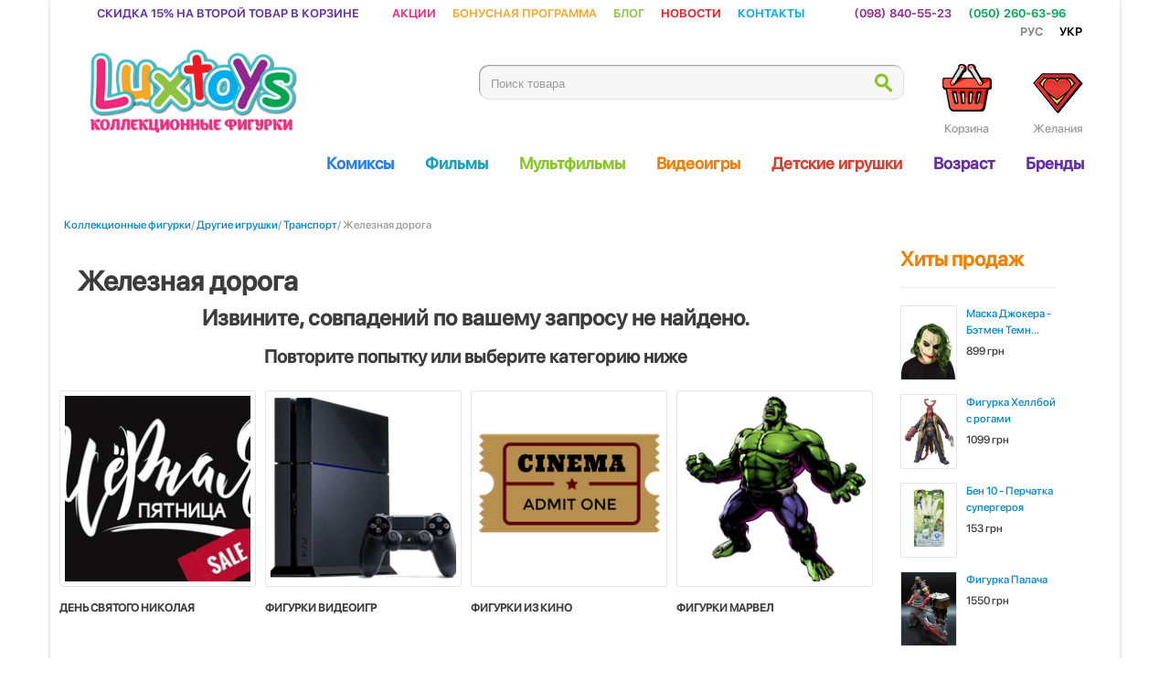

--- FILE ---
content_type: text/html; charset=utf-8
request_url: https://luxtoys.com.ua/c-drugie-igrushki/transport/zheleznaya-doroga-74/
body_size: 14324
content:
<!DOCTYPE html>

<html><head><title>
    Железная дорога купить фигурки по низкой цене - Киев, Днепр, Харьков и вся Украина | Luxtoys
</title><meta http-equiv="Content-Type" content="text/html;" charset="UTF-8"><meta name="apple-mobile-web-app-title" content=""><meta name="og:type" content="website"><meta name="description" content="
  Железная дорога купить игрушку с доставкой по Украине ☎ (098) 840-55-23 Лучшие условия доставки и оплаты.🚚 Огромный тематический выбор - лучшие цены, доставка, гарантия!
"><meta name="viewport" content="width=device-width, initial-scale=1.0"><meta name="keywords" content=""><meta name="robots" content="index,follow"/><meta name="application-name" content=""><link rel="apple-touch-icon" sizes="180x180" href="/static/favicons/apple-touch-icon.png"><link rel="icon" type="image/png" sizes="32x32" href="/static/favicons/favicon-32x32.png"><link rel="icon" type="image/png" sizes="16x16" href="/static/favicons/favicon-16x16.png"><meta property="og:type" content="website"/><meta property="og:site_name" content="Luxtoys" /><link rel="image_src" href="http://luxtoys.com.ua" /><meta property="og:image" content="http://luxtoys.com.ua" /><meta property="og:image:type" content="image/jpeg" /><meta property="og:image:width" content="300" /><meta property="og:image:height" content="300" /><link rel="alternate" href="https://luxtoys.com.ua/uk/c-drugie-igrushki/transport/zheleznaya-doroga-74/" hreflang="uk" /><link rel="stylesheet" type="text/css" media="all" href='/static/css/main-style.css?v=48'><link rel="stylesheet" type="text/css" media="all" href='/static/css/additional.css'><link rel="stylesheet" type="text/css" href="//cdn.jsdelivr.net/npm/slick-carousel@1.8.1/slick/slick.css"/><link rel="stylesheet" type="text/css" href="//cdn.jsdelivr.net/npm/slick-carousel@1.8.1/slick/slick-theme.css"/><style type="text/css">
      .cherry-fixed-layout .main-holder { background: rgba(255,255,255,0.25);}
    </style><style type="text/css">
      .slick-prev:before, .slick-next:before { color: rgba(0, 0, 255, 0.5); }
      .slick-slider .slick-prev {
        left: 25px;
        z-index: 1;
        display: none!important;
      }
      .slick-slider .slick-next {
        right: 25px;
        display: none!important;
      }
      .home-featured .slick-prev {
        left: -25px;
        display: inline-block!important;
      }
      .home-featured .slick-next {
        right: -25px;
        display: inline-block!important;
      }
      .slick-slider:hover .slick-prev{
        display: inline-block!important;
      }
      .slick-slider:hover .slick-next{
        display: inline-block!important;
      }
      h1 { font: bold 30px/35px SF Pro Text,sans-serif;  color:#3c3c3c; }
      h2 { font: bold 24px/27px SF Pro Text,sans-serif;  color:#3c3c3c; }
      h3 { font: bold 22px/25px SF Pro Text,sans-serif;  color:#3c3c3c; }
      h4 { font: bold 20px/23px SF Pro Text,sans-serif;  color:#3c3c3c; }
      h5 { font: bold 18px/21px SF Pro Text,sans-serif;  color:#3c3c3c; }
      h6 { font: bold 16px/19px SF Pro Text,sans-serif;  color:#3c3c3c; }
      body { font-weight: normal;}
      .header1 { font: bold 30px/35px SF Pro Text,sans-serif;  color:#3c3c3c; }
      .header2 { font: bold 24px/27px SF Pro Text,sans-serif;  color:#3c3c3c; }
      .header3 { font: bold 22px/25px SF Pro Text,sans-serif;  color:#3c3c3c; }
      .header4 { font: bold 20px/23px SF Pro Text,sans-serif;  color:#3c3c3c; }
      .header5 { font: bold 18px/21px SF Pro Text,sans-serif;  color:#3c3c3c; }
      .header6 { font: bold 16px/19px SF Pro Text,sans-serif;  color:#3c3c3c; }
      .logo_h__txt, .logo_link { font: normal 60px/60px Paytone One;  color:#297ded; }
      .sf-menu > li > a { font: bold 18px/22px SF Pro Text,sans-serif;  color:#1133AA; }
      .nav.footer-nav a { font: normal 12px/18px SF Pro Text,sans-serif;  color:#6c6c6c; }
    </style><script src="https://code.jquery.com/jquery-1.12.4.js"></script><script type="text/javascript" src='/static/js/bootstrap.min.js'></script><script type="text/javascript" src="//cdn.jsdelivr.net/npm/slick-carousel@1.8.1/slick/slick.min.js"></script><script src="/static/js/vue.js"></script><script src="/static/js/axios.min.js"></script><!-- Google Tag Manager --><script>(function(w,d,s,l,i){w[l]=w[l]||[];w[l].push({'gtm.start':
    new Date().getTime(),event:'gtm.js'});var f=d.getElementsByTagName(s)[0],
    j=d.createElement(s),dl=l!='dataLayer'?'&l='+l:'';j.async=true;j.src=
    'https://www.googletagmanager.com/gtm.js?id='+i+dl;f.parentNode.insertBefore(j,f);
    })(window,document,'script','dataLayer','GTM-TM93NWP');</script><!-- End Google Tag Manager --><!-- BEGIN JIVOSITE CODE {literal} --><script type='text/javascript'>
    (function(){ var widget_id = 'CDqSyFxFMH';var d=document;var w=window;function l(){
    var s = document.createElement('script'); s.type = 'text/javascript'; s.async = true; s.src = '//code.jivosite.com/script/widget/'+widget_id; var ss = document.getElementsByTagName('script')[0]; ss.parentNode.insertBefore(s, ss);}if(d.readyState=='complete'){l();}else{if(w.attachEvent){w.attachEvent('onload',l);}else{w.addEventListener('load',l,false);}}})();</script><!-- {/literal} END JIVOSITE CODE --><meta property="og:title" content=""><meta property="og:url" content="http://luxtoys.com.ua/c-drugie-igrushki/transport/zheleznaya-doroga-74/"><script type="text/javascript">
      jQuery(function(){
        jQuery('.sf-menu-mobile').mobileMenu({defaultText: "≡", subMenuDash: '&nbsp;&nbsp;'});
      });
    </script><!--<![endif]--><script type="text/javascript">
      // Init navigation menu
      jQuery(function(){
      // main navigation init
        jQuery('ul.sf-menu').superfish({
          delay: 1000, // the delay in milliseconds that the mouse can remain outside a sub-menu without it closing
          animation: {
            opacity: "show",
            height: "show"
          }, // used to animate the sub-menu open
          speed: "normal", // animation speed
          autoArrows: false, // generation of arrow mark-up (for submenu)
          disableHI: true // to disable hoverIntent detection
        });

      //Zoom fix
      //IPad/IPhone
        var viewportmeta = document.querySelector && document.querySelector('meta[name="viewport"]'),
          ua = navigator.userAgent,
          gestureStart = function () {
            viewportmeta.content = "width=device-width, minimum-scale=0.25, maximum-scale=1.6, initial-scale=1.0";
          },
          scaleFix = function () {
            if (viewportmeta && /iPhone|iPad/.test(ua) && !/Opera Mini/.test(ua)) {
              viewportmeta.content = "width=device-width, minimum-scale=1.0, maximum-scale=1.0";
              document.addEventListener("gesturestart", gestureStart, false);
            }
          };
        scaleFix();
      })
    </script><style type="text/css">
      @media(max-width: 767px){.sf-menu{display:none;} .select-menu{display: block;}}</style><style id="style-1-cropbar-clipper">/* Copyright 2014 Evernote Corporation. All rights reserved. */
      .en-markup-crop-options {
        top: 18px !important;
        left: 50% !important;
        margin-left: -100px !important;
        width: 200px !important;
        border: 2px rgba(255,255,255,.38) solid !important;
        border-radius: 4px !important;
      }

      .en-markup-crop-options div div:first-of-type {
        margin-left: 0px !important;
      }
    </style><!--[if lt IE 8]><div style=' clear: both; text-align:center; position: relative;'><a href="https://www.microsoft.com/windows/internet-explorer/default.aspx?ocid=ie6_countdown_bannercode"><img src="https://storage.ie6countdown.com/assets/100/images/banners/warning_bar_0000_us.jpg" border="0" alt="" /></a></div><![endif]--><!--[if (gt IE 9)|!(IE)]><!--><!-- Le HTML5 shim, for IE6-8 support of HTML5 elements --><!--[if lt IE 9]><script src="//html5shim.googlecode.com/svn/trunk/html5.js"></script><![endif]--></head><body class="home page page-id-203 page-template page-template-page-home-php has_woocommerce has_shop cherry-fixed-layout"><script></script><script>
    
        function onClick1097() {
          dataLayer.push({
            'event': 'productClick',
            'ecommerce': {
              'click': {
                'products': [{
                  'name': 'Маска Джокера - Бэтмен Темный рыцарь с волосами',
                  'id': '1097',
                  'price': '899.00',
                  'brand': 'Other'
                 }]
               }
             },
             'eventCallback': function() {
               document.location = /p-maska-dzhokera-betmen-temnyj-rycar-s-volosami-1097/
             }
          });
        }
    
        function onClick1117() {
          dataLayer.push({
            'event': 'productClick',
            'ecommerce': {
              'click': {
                'products': [{
                  'name': 'Фигурка Хеллбой с рогами',
                  'id': '1117',
                  'price': '1099.00',
                  'brand': 'KuBianBao'
                 }]
               }
             },
             'eventCallback': function() {
               document.location = /p-figurka-hellboj-s-rogami-eksklyuziv-hellboy-exclusive-hellboy-1117/
             }
          });
        }
    
        function onClick980() {
          dataLayer.push({
            'event': 'productClick',
            'ecommerce': {
              'click': {
                'products': [{
                  'name': 'Бен 10 - Перчатка супергероя',
                  'id': '980',
                  'price': '153.00',
                  'brand': 'Star Toys'
                 }]
               }
             },
             'eventCallback': function() {
               document.location = /p-perchatka-supergeroya-ben-10-ben-ten-980/
             }
          });
        }
    
        function onClick503() {
          dataLayer.push({
            'event': 'productClick',
            'ecommerce': {
              'click': {
                'products': [{
                  'name': 'Фигурка Палача',
                  'id': '503',
                  'price': '1550.00',
                  'brand': 'Neca'
                 }]
               }
             },
             'eventCallback': function() {
               document.location = /p-figurka-palacha-iz-igry-obitel-zla-5-503/
             }
          });
        }
    
    
        function onClick1095() {
          dataLayer.push({
            'event': 'productClick',
            'ecommerce': {
              'click': {
                'products': [{
                  'name': 'Маска из латекса Гринч (Grinch)',
                  'id': '1095',
                  'price': '949.00',
                  'brand': 'Other'
                 }]
               }
             },
             'eventCallback': function() {
               document.location = /p-maska-iz-lateksa-grinch-1095/
             }
          });
        }
    
        function onClick280() {
          dataLayer.push({
            'event': 'productClick',
            'ecommerce': {
              'click': {
                'products': [{
                  'name': 'Боевой набор Рафаэля &quot;Черепашки Ниндзя&quot; : маска, панцирь, 2 сюрикена, кинжалы Саи',
                  'id': '280',
                  'price': '599.00',
                  'brand': 'Playmates Toys'
                 }]
               }
             },
             'eventCallback': function() {
               document.location = /p-boevoj-nabor-rafaelya-cherepashki-nindzya-maska-pancir-2-syurikena-kinzhaly-sai-280/
             }
          });
        }
    
        function onClick965() {
          dataLayer.push({
            'event': 'productClick',
            'ecommerce': {
              'click': {
                'products': [{
                  'name': 'Трансформер Бродсайд, Hasbro',
                  'id': '965',
                  'price': '1099.00',
                  'brand': 'Hasbro'
                 }]
               }
             },
             'eventCallback': function() {
               document.location = /p-transformer-brodsajd-broadside-transformers-generations-hasbro-965/
             }
          });
        }
    
        function onClick953() {
          dataLayer.push({
            'event': 'productClick',
            'ecommerce': {
              'click': {
                'products': [{
                  'name': 'Фигурка Халк Гладиатор, к/ф &quot;Тор Рагнарек&quot;',
                  'id': '953',
                  'price': '699.00',
                  'brand': 'Marvel'
                 }]
               }
             },
             'eventCallback': function() {
               document.location = /p-figurka-halk-gladiator-iz-kf-tor-ragnarek-20-sm-hulk-gladiator-953/
             }
          });
        }
    
  </script><!-- Google Tag Manager (noscript) --><noscript><iframe src="https://www.googletagmanager.com/ns.html?id=GTM-TM93NWP"
  height="0" width="0" style="display:none;visibility:hidden"></iframe></noscript><!-- End Google Tag Manager (noscript) --><!-- BEGIN MAIN NAVIGATION --><nav class="nav nav__primary clearfix visible-phone-inline" style="position:fixed; width: 93%; background: #008837; border-radius: 10px; margin: 5px;"><div id="menuToggle" style="display: inline-block; float: left;"><input type="checkbox" /><span></span><span></span><span></span><ul id="menu" style="list-style-type: none; height:100vh;"><a href="/" class="logo_h logo_h__img"><img src='/media/__sized__/site/3331-thumbnail-300x300.png'  alt=" - фото" title="Магазин коллекционных фигурок и игрушек «LuxToys»"></a><div style="color: #fff; font-size: 16px; font-variant: all-petite-caps; position: absolute; top: 15px; left: 65%;"><span style="color: grey;">Рус</span></div><div style="color: #fff; font-size: 16px; font-variant: all-petite-caps; position: absolute; top: 15px; left: 80%;"><a href="/uk/c-drugie-igrushki/transport/zheleznaya-doroga-74/" style="color: black;">Укр</a></div><hr><li><a href="/brands/">Бренды</a></li><hr><li><a href="/c-nikolay-83/"><img class="img-responsive lazyload lazypreload"
                           alt="День Святого Николая - иконка"
                           src="/media/__sized__/categories/324515w540zc0_UlWqZyN-thumbnail-16x16-90.jpg" style="display: inline-block;">
                 День Святого Николая</a></li><li><a href="/c-geroi-videoigr-1/"><img class="img-responsive lazyload lazypreload"
                           alt="Фигурки видеоигр - иконка"
                           src="/media/__sized__/categories/mario-thumbnail-16x16.png" style="display: inline-block;">
                 Фигурки видеоигр</a></li><li><a href="/c-geroi-kino-3/"><img class="img-responsive lazyload lazypreload"
                           alt="Фигурки из кино - иконка"
                           src="/media/__sized__/categories/alien-thumbnail-16x16.png" style="display: inline-block;">
                 Фигурки из кино</a></li><li><a href="/c-geroi-marvel-4/"><img class="img-responsive lazyload lazypreload"
                           alt="Фигурки Марвел - иконка"
                           src="/media/__sized__/categories/hulk_Vob6IEN-thumbnail-16x16.png" style="display: inline-block;">
                 Фигурки Марвел</a></li><li><a href="/c-geroi-dc-5/"><img class="img-responsive lazyload lazypreload"
                           alt="Фигурки DC - иконка"
                           src="/media/__sized__/categories/superman-thumbnail-16x16.png" style="display: inline-block;">
                 Фигурки DC</a></li><li><a href="/c-transformery-7/"><img class="img-responsive lazyload lazypreload"
                           alt="Трансформеры - иконка"
                           src="/media/__sized__/categories/juggernaut-thumbnail-16x16.png" style="display: inline-block;">
                 Трансформеры</a></li><li><a href="/c-geroi-multfilmov-2/"><img class="img-responsive lazyload lazypreload"
                           alt="Игрушки из мультфильмов - иконка"
                           src="/media/__sized__/categories/the-little-mermaid-thumbnail-16x16.png" style="display: inline-block;">
                 Игрушки из мультфильмов</a></li><li><a href="/c-konstruktory-62/"><img class="img-responsive lazyload lazypreload"
                           alt="Конструкторы - иконка"
                           src="/media/__sized__/categories/211-2119567_pixel-art-building-illustration-clipart-thumbnail-16x16.png" style="display: inline-block;">
                 Конструкторы</a></li><li><a href="/c-kukly-8/"><img class="img-responsive lazyload lazypreload"
                           alt="Куклы - иконка"
                           src="/media/__sized__/categories/totoro-thumbnail-16x16.png" style="display: inline-block;">
                 Куклы</a></li><li><a href="/c-oruzhie-29/"><img class="img-responsive lazyload lazypreload"
                           alt="Игрушечное оружие - иконка"
                           src="/media/__sized__/categories/b2b6983d4ac2d51-thumbnail-16x16.png" style="display: inline-block;">
                 Игрушечное оружие</a></li><li><a href="/c-drugie-igrushki-9/"><img class="img-responsive lazyload lazypreload"
                           alt="Другие игрушки - иконка"
                           src="/media/__sized__/categories/goomba-thumbnail-16x16.png" style="display: inline-block;">
                 Другие игрушки</a></li><li><a href="/c-pakemon-104/"><img class="img-responsive lazyload lazypreload"
                           alt="Покемон - иконка"
                           src="/media/__sized__/site/no-img-crop-c0-5__0-5-16x16.png" style="display: inline-block;">
                 Покемон</a></li><li><a href="/c-chernaya-pyatnica-105/"><img class="img-responsive lazyload lazypreload"
                           alt="Черная пятница - иконка"
                           src="/media/__sized__/site/no-img-crop-c0-5__0-5-16x16.png" style="display: inline-block;">
                 Черная пятница</a></li><hr><li style="color: black; font-size: 16px; display:inline; font-variant: all-petite-caps;"><a href="tel:(098) 840-55-23" style="color: #0088cc;">(098) 840-55-23</a></li></ul></div><form id="mobile-search-header" class="" method="get" action="/search/" accept-charset="utf-8" style="display: inline-block; margin: 5px auto;"><input type="text" name="query" maxlength="128"  value="" placeholder='Поиск товара' class="" required id="mobile-id_query" style="border-radius: 10px; width: auto!important; margin-bottom: 0!important;"></form><span style="float:right; margin-top: 3px;"><a href="/wishlists/"><div class="mobile-wishlist-holder"><div class="header3" id="mobileHeaderWishlist">&nbsp;</div></div></a><a href='/basket/'><div class="mobile-cart-holder"><span style="border-radius: 5px; background-color: white; padding: 2px 5px; font-size: 8px; position: relative; left: 15px; color: black;" id="shopping_cart-mobile">0</span></div></a></span></nav><div style="height: 25px;" class="visible-phone"></div><!-- END MAIN NAVIGATION --><div id="motopress-main" class="main-holder"><header class="motopress-wrapper header"><div class="container"><div class="row"><div class="span12 hidden-phone"><div class="shop-nav" style="background: transparent; border-bottom: none;"><ul id="shopnav" class="shop-menu"><li style="color: black; font-size: 16px; display:inline; font-variant: all-petite-caps;"><a href="#" style="color: #642fa5;">Скидка 15% на второй товар в корзине</a></li><li></li><li style="color: black; font-size: 16px; display:inline; font-variant: all-petite-caps;"><a href="/discounts/" style="color: #ec2a7b;">Акции</a></li><li style="color: black; font-size: 16px; display:inline; font-variant: all-petite-caps;"><a href="/about/bonuses/" style="color: #f2a929;">Бонусная программа</a></li><li style="color: black; font-size: 16px; display:inline; font-variant: all-petite-caps;"><a href="/blog/" style="color: #8dc243;">Блог</a></li><li style="color: black; font-size: 16px; display:inline; font-variant: all-petite-caps;"><a href="/news/" style="color: #ec1c24;">Новости</a></li><li style="color: black; font-size: 16px; display:inline; font-variant: all-petite-caps;"><a href="/about/contacts/" style="color: #00adee;">Контакты</a></li><li></li><li></li><li style="color: black; font-size: 16px; display:inline; font-variant: all-petite-caps;"><a href="tel:(098) 840-55-23" style="color: #90278e;">(098) 840-55-23</a></li><li style="color: black; font-size: 16px; display:inline; font-variant: all-petite-caps;"><a href="tel:(050) 260-63-96" style="color: #00a551;">(050) 260-63-96</a></li><li style="color: black; font-size: 16px; display:inline; font-variant: all-petite-caps;"><a href="tel:" style="color: #d44132;"></a></li><li class="visible-desktop" style="width: 75px;"></li><li style="color: #fff; font-size: 16px; display:inline; font-variant: all-petite-caps;"><span style="color: grey;">Рус</span></li><li style="color: #fff; font-size: 16px; display:inline; font-variant: all-petite-caps;"><a href="/uk/c-drugie-igrushki/transport/zheleznaya-doroga-74/" style="color: black;">Укр</a></li></ul></div></div><div class="span12 hidden-phone"><div class="row"><div class="span3"><!-- BEGIN LOGO --><div class="logo pull-left" style="margin-top: -10px;"><a href="/" class="logo_h logo_h__img"><img src='/media/__sized__/site/3331-thumbnail-300x300.png'  alt=" - фото" title="Магазин коллекционных фигурок и игрушек «LuxToys»"></a></div><!-- END LOGO --></div><div class="span8"><div><a href="/wishlists/"><div class="hidden-phone wishlist-holder"><div class="header3" id="headerWishlist">Желания</div></div></a><a href='/basket/'><div id="shopping_cart-2" class="visible-all-devices cart-holder"><div id="headerBasketContent"><template v-if="data.num_products > 0"><div class="header3" >Корзина ([[ data.num_products ]])</div><div class="widget_shopping_cart_content"><ul class="cart_list product_list_widget" v-for="line in data.lines"><li><a :href="line.product.get_absolute_url"><template v-if="line.product.images[0]"><img class="attachment-shop_thumbnail wp-post-image" :src="line.product.images[0].image" height="90px" width="90px"></template><template v-else><img class="lazyload lazypreload" src="" height="90px" width="90px"></template>
              [[ line.product.name ]]
            </a><template v-if="line.pk == data.get_cheapest.pk"><span class="quantity" title="Скидка 15% на второй товар в корзине">[[ line.quantity ]] × <span class="amount">[[ line.product.get_price ]] - [[ data.get_cheapest.discount ]] грн</span></span></template><template v-else><span class="quantity">[[ line.quantity ]] × <span class="amount">[[ line.product.get_price ]] грн</span></span></template></li></ul><p class="total"><strong>Промежуточный итог:</strong><span class="amount">[[ data.get_total ]] грн</span></p><p class="buttons"><a href="/basket/" class="button">Просмотреть корзину→</a></p></div></template><template v-else><div class="header3">Корзина</div></template></div><script>
    var timer;
    var delay = 1000;

    $('#shopping_cart-2').hover(function() {
        $('.widget_shopping_cart_content').css('display', 'block')
        timer = setTimeout(function() {
        }, delay);
    }, function() {
        clearTimeout(timer);
        $('.widget_shopping_cart_content').css('display', 'none')
    });
  </script></div></a></div><!-- BEGIN SEARCH FORM --><div class="search-form search-form__h clearfix"><form id="search-header" class="navbar-form pull-right" method="get" action="/search/" accept-charset="utf-8"><input type="text" name="query" maxlength="128"  value="" placeholder='Поиск товара' class="search-form_it" required id="id_query" style="border-radius: 10px;"><input type="submit" value="Go" id="search-form_is" class="search-form_is btn btn-primary"></form></div><!-- END SEARCH FORM --></div></div></div><div class="span12 hidden-phone"><!-- BEGIN MAIN NAVIGATION --><nav class="nav nav__primary clearfix hidden-phone"><ul id="topnav" class="sf-menu sf-js-enabled sf-arrows text-center"><li class="menu-item menu-item-type-post_type menu-item-object-page menu-item-has-children"><a href="#">Комиксы</a><ul class="sub-menu" style="visibility: hidden; border-radius: 5px;"><li class="menu-item menu-item-type-post_type menu-item-object-page"><a href="/c-geroi-marvel-4/" style="border-bottom: 1px solid rgba(0,0,0,0.25); margin-top: -7px;">Фигурки Марвел</a><ul style="visibility: hidden; border-radius: 5px;"><li><a href="/c-geroi-marvel/mstiteli-42/" style="margin-top: -7px;border-bottom: 1px solid rgba(0,0,0,0.25);">Фигурки Мстителей</a></li><li><a href="/c-geroi-marvel/chelovek-pauk-43/" style="border-bottom: 1px solid rgba(0,0,0,0.25);">Фигурки Человек-Паук</a></li><li><a href="/c-geroi-marvel/figurki-venom-59/" style="border-bottom: 1px solid rgba(0,0,0,0.25);">Фигурки Веном</a></li><li><a href="/c-geroi-marvel/halk-44/" style="border-bottom: 1px solid rgba(0,0,0,0.25);">Фигурки Халка</a></li><li><a href="/c-geroi-marvel/kapitan-amerika-45/" style="border-bottom: 1px solid rgba(0,0,0,0.25);">Фигурки Капитана Америка</a></li><li><a href="/c-geroi-marvel/zheleznyj-chelovek-46/" style="border-bottom: 1px solid rgba(0,0,0,0.25);">Фигурки Железного Человека</a></li><li><a href="/c-geroi-marvel/tor-47/" style="border-bottom: 1px solid rgba(0,0,0,0.25);">Фигурки Тора</a></li><li><a href="/c-geroi-marvel/strazhi-galaktiki-48/" style="border-bottom: none; margin-bottom: -7px;">Фигурки Стражей Галактики</a></li></ul></li><li class="menu-item menu-item-type-post_type menu-item-object-page"><a href="/c-geroi-dc-5/" style="border-bottom: none; margin-bottom: -7px;">Фигурки DC</a><ul style="visibility: hidden; border-radius: 5px;"><li><a href="/c-geroi-dc/betmen-26/" style="margin-top: -7px;border-bottom: 1px solid rgba(0,0,0,0.25);">Фигурки Джокера и Бэтмена</a></li><li><a href="/c-geroi-dc/supermen-27/" style="border-bottom: 1px solid rgba(0,0,0,0.25);">Фигурки Супермена</a></li><li><a href="/c-geroi-dc/otryad-samoubijc-51/" style="border-bottom: none; margin-bottom: -7px;">Отряд самоубийц</a></li></ul></li></ul></li><li class="menu-item menu-item-type-post_type menu-item-object-page menu-item-has-children"><a href="/c-geroi-kino-3/">Фильмы</a><ul style="visibility: hidden; border-radius: 5px;"><li><a href="/c-geroi-kino/funko-pop-21/" style="margin-top: -7px;border-bottom: 1px solid rgba(0,0,0,0.25);">Фигурки Funko Pop</a></li><li><a href="/c-geroi-kino/chuzhie-22/" style="border-bottom: 1px solid rgba(0,0,0,0.25);">Фигурки Чужих</a></li><li><a href="/c-geroi-kino/hishnik-23/" style="border-bottom: 1px solid rgba(0,0,0,0.25);">Фигурки Хищника</a></li><li><a href="/c-geroi-kino/terminator-24/" style="border-bottom: 1px solid rgba(0,0,0,0.25);">Фигурки Терминатора</a></li><li><a href="/c-geroi-kino/zvezdnye-vojny-25/" style="border-bottom: 1px solid rgba(0,0,0,0.25);">Фигурки из Звездных Войн</a></li><li><a href="/c-geroi-kino/figurki-igra-prestolov-92/" style="border-bottom: none; margin-bottom: -7px;">Фигурки Игра Престолов</a></li></ul></li><li class="menu-item menu-item-type-post_type menu-item-object-page menu-item-has-children"><a href="/c-geroi-multfilmov-2/">Мультфильмы</a><ul style="visibility: hidden; border-radius: 5px;"><li><a href="/c-geroi-multfilmov/bej-blejd-71/" style="margin-top: -7px;border-bottom: 1px solid rgba(0,0,0,0.25);">Бей Блейд</a></li><li><a href="/c-geroi-multfilmov/ben-10-57/" style="border-bottom: 1px solid rgba(0,0,0,0.25);">Игрушки Бен 10</a></li><li><a href="/c-geroi-multfilmov/shenyachij-patrul-16/" style="border-bottom: 1px solid rgba(0,0,0,0.25);">Игрушки Щенячий патруль</a></li><li><a href="/c-geroi-multfilmov/my-little-pony-17/" style="border-bottom: 1px solid rgba(0,0,0,0.25);">Игрушки My Little Pony</a></li><li><a href="/c-geroi-multfilmov/cherepashki-nindzya-19/" style="border-bottom: none; margin-bottom: -7px;">Игрушки Черепашки-ниндзя</a></li></ul></li><li class="menu-item menu-item-type-post_type menu-item-object-page menu-item-has-children"><a href="/c-geroi-videoigr-1/">Видеоигры</a><ul style="visibility: hidden; border-radius: 5px;"><li><a href="/c-geroi-videoigr/igrushki-majnkraft-61/" style="margin-top: -7px;border-bottom: 1px solid rgba(0,0,0,0.25);">Игрушки Майнкрафт</a></li><li><a href="/c-geroi-videoigr/bearbrick-52/" style="border-bottom: 1px solid rgba(0,0,0,0.25);">Bearbrick</a></li><li><a href="/c-geroi-videoigr/bog-vojny-10/" style="border-bottom: 1px solid rgba(0,0,0,0.25);">Бог Войны</a></li><li><a href="/c-geroi-videoigr/figurki-wow-11/" style="border-bottom: 1px solid rgba(0,0,0,0.25);">Фигурки WOW</a></li><li><a href="/c-geroi-videoigr/kredo-ubijcy-13/" style="border-bottom: none; margin-bottom: -7px;">Фигурки Ассасина &quot;Кредо Убийцы&quot;</a></li></ul></li><li class="menu-item menu-item-type-post_type menu-item-object-page menu-item-has-children"><a href="#">Детские игрушки</a><ul class="sub-menu" style="visibility: hidden; border-radius: 5px;"><li class="menu-item menu-item-type-post_type menu-item-object-page"><a href="/c-transformery-7/" style="border-bottom: 1px solid rgba(0,0,0,0.25);">Трансформеры</a></li><li class="menu-item menu-item-type-post_type menu-item-object-page"><a href="/c-konstruktory-62/" style="border-bottom: 1px solid rgba(0,0,0,0.25);">Конструкторы</a><ul style="visibility: hidden; border-radius: 5px;"><li><a href="/c-konstruktory/plastikovye-konstruktory-90/" style="margin-top: -7px;border-bottom: 1px solid rgba(0,0,0,0.25);">Пластиковые конструкторы</a></li><li><a href="/c-konstruktory/magnitnye-konstruktory-89/" style="border-bottom: 1px solid rgba(0,0,0,0.25);">Магнитные конструкторы</a></li><li><a href="/c-konstruktory/metallicheskie-konstruktory-88/" style="border-bottom: 1px solid rgba(0,0,0,0.25);">Металлические конструкторы</a></li><li><a href="/c-konstruktory/neobychnye-konstruktory-86/" style="border-bottom: 1px solid rgba(0,0,0,0.25);">Необычные конструкторы</a></li><li><a href="/c-konstruktory/konstruktory-lego-85/" style="border-bottom: 1px solid rgba(0,0,0,0.25);">Конструкторы Lego аналог</a></li><li><a href="/c-konstruktory/derevyannye-konstruktory-84/" style="border-bottom: none; margin-bottom: -7px;">Деревянные конструкторы</a></li></ul></li><li class="menu-item menu-item-type-post_type menu-item-object-page"><a href="/c-kukly/geroi-disnej-6/" style="margin-top: -7px;border-bottom: 1px solid rgba(0,0,0,0.25);">Куклы Дисней</a><ul style="visibility: hidden; border-radius: 5px;"><li><a href="/c-kukly/geroi-disnej/istoriya-igrushek-37/" style="margin-top: -7px;border-bottom: 1px solid rgba(0,0,0,0.25);">Фигурки История игрушек</a></li><li><a href="/c-kukly/geroi-disnej/moana-38/" style="border-bottom: 1px solid rgba(0,0,0,0.25);">Фигурки Моана</a></li><li><a href="/c-kukly/geroi-disnej/ledyanoe-serdce-39/" style="border-bottom: 1px solid rgba(0,0,0,0.25);">Куклы Ледяное сердце</a></li><li><a href="/c-kukly/geroi-disnej/princessy-40/" style="border-bottom: 1px solid rgba(0,0,0,0.25);">Куклы принцессы</a></li></ul></li><li class="menu-item menu-item-type-post_type menu-item-object-page"><a href="/c-drugie-igrushki-9/" style="border-bottom: none; margin-bottom: -7px;">Другие игрушки</a><ul style="visibility: hidden; border-radius: 5px;"><li><a href="/c-drugie-igrushki/mashinki-monster-dzhem-103/" style="margin-top: -7px;border-bottom: 1px solid rgba(0,0,0,0.25);">Машинки Монстер Джем</a></li><li><a href="/c-drugie-igrushki/transport-31/" style="border-bottom: 1px solid rgba(0,0,0,0.25);">Транспорт</a><ul style="border-radius: 5px;"><li><a href="/c-drugie-igrushki/transport/elitnye-avto-80/" style="margin-top: -7px;border-bottom: 1px solid rgba(0,0,0,0.25);">Элитные авто</a></li><li><a href="/c-drugie-igrushki/transport/inercionnye-75/" style="border-bottom: 1px solid rgba(0,0,0,0.25);">Инерционные</a></li><li><a href="/c-drugie-igrushki/transport/zheleznaya-doroga-74/" style="border-bottom: 1px solid rgba(0,0,0,0.25);">Железная дорога</a></li><li><a href="/c-drugie-igrushki/transport/dzhipy-73/" style="border-bottom: 1px solid rgba(0,0,0,0.25);">Джипы</a></li><li><a href="/c-drugie-igrushki/transport/mashinki-na-radioupravlenii-72/" style="border-bottom: 1px solid rgba(0,0,0,0.25);">Машинки на радиоуправлении</a></li><li><a href="/c-drugie-igrushki/transport/gruzoviki-67/" style="border-bottom: 1px solid rgba(0,0,0,0.25);">Грузовики</a></li><li><a href="/c-drugie-igrushki/transport/avtotreki-69/" style="border-bottom: 1px solid rgba(0,0,0,0.25);">Автотреки</a></li><li><a href="/c-drugie-igrushki/transport/gorodskie-avto-66/" style="border-bottom: none; margin-bottom: -7px;">Городские авто</a></li></ul></li><li><a href="/c-drugie-igrushki/muzykalnye-68/" style="border-bottom: 1px solid rgba(0,0,0,0.25);">Музыкальные</a></li><li><a href="/c-drugie-igrushki/maski-supergeroev-60/" style="border-bottom: 1px solid rgba(0,0,0,0.25);">Маски супергероев</a></li><li><a href="/c-drugie-igrushki/hetchimals-58/" style="border-bottom: 1px solid rgba(0,0,0,0.25);">Хетчималс</a></li><li><a href="/c-drugie-igrushki/roboty-32/" style="border-bottom: 1px solid rgba(0,0,0,0.25);">Роботы</a></li><li><a href="/c-drugie-igrushki/antistress-70/" style="border-bottom: 1px solid rgba(0,0,0,0.25);">Антистресс</a></li><li><a href="/c-drugie-igrushki/chasy-perchatki-i-td-36/" style="border-bottom: none; margin-bottom: -7px;">Часы, перчатки и тд</a></li></ul></li></ul></li><li class="menu-item menu-item-type-post_type menu-item-object-page menu-item-has-children"><a href="#">Возраст</a><ul class="sub-menu" style="visibility: hidden; border-radius: 5px;"><li class="menu-item menu-item-type-taxonomy menu-item-object-product_cat" ><a href="/a-do-3-let-2/" style="margin-top: -7px;border-bottom: 1px solid rgba(0,0,0,0.25);">До 3 лет</a></li><li class="menu-item menu-item-type-taxonomy menu-item-object-product_cat" ><a href="/a-do-8-let-3/" style="border-bottom: 1px solid rgba(0,0,0,0.25);">От 3х до 10 лет</a></li><li class="menu-item menu-item-type-taxonomy menu-item-object-product_cat" ><a href="/a-do-12-let-4/" style="border-bottom: 1px solid rgba(0,0,0,0.25);">От 10 до 16 лет</a></li><li class="menu-item menu-item-type-taxonomy menu-item-object-product_cat" ><a href="/a-do-18-let-5/" style="border-bottom: none; margin-bottom: -7px;">От 16 лет</a></li></ul></li><li class="menu-item menu-item-type-post_type menu-item-object-page"><a href="/brands/">Бренды</a><ul class="sub-menu" style="visibility: hidden; border-radius: 5px;"><li class="menu-item menu-item-type-taxonomy menu-item-object-product_cat" ><a href="/b-alian-49/" style="margin-top: -7px;border-bottom: 1px solid rgba(0,0,0,0.25);">Aliеn</a></li><li class="menu-item menu-item-type-taxonomy menu-item-object-product_cat" ><a href="/b-apex-legends-55/" style="border-bottom: 1px solid rgba(0,0,0,0.25);">Apex Legends</a></li><li class="menu-item menu-item-type-taxonomy menu-item-object-product_cat" ><a href="/b-bandai-6/" style="border-bottom: 1px solid rgba(0,0,0,0.25);">Bandai</a></li><li class="menu-item menu-item-type-taxonomy menu-item-object-product_cat" ><a href="/b-blizzard-4/" style="border-bottom: 1px solid rgba(0,0,0,0.25);">Blizzard</a></li><li class="menu-item menu-item-type-taxonomy menu-item-object-product_cat" ><a href="/b-borderlands-3-54/" style="border-bottom: 1px solid rgba(0,0,0,0.25);">Borderlands 3</a></li><li class="menu-item menu-item-type-taxonomy menu-item-object-product_cat" ><a href="/b-dark-horse-22/" style="border-bottom: 1px solid rgba(0,0,0,0.25);">Dark Horse</a></li><li class="menu-item menu-item-type-taxonomy menu-item-object-product_cat" ><a href="/b-dc-18/" style="border-bottom: 1px solid rgba(0,0,0,0.25);">DC</a></li><li class="menu-item menu-item-type-taxonomy menu-item-object-product_cat" ><a href="/b-dc-comics-48/" style="border-bottom: 1px solid rgba(0,0,0,0.25);">DC Comics</a></li><li class="menu-item menu-item-type-taxonomy menu-item-object-product_cat" ><a href="/b-dc-unlimited-42/" style="border-bottom: 1px solid rgba(0,0,0,0.25);">DC Unlimited</a></li><li class="menu-item menu-item-type-taxonomy menu-item-object-product_cat" ><a href="/b-deformation-25/" style="border-bottom: 1px solid rgba(0,0,0,0.25);">Deformation</a></li><li class="menu-item menu-item-type-taxonomy menu-item-object-product_cat" ><a href="/b-disney-13/" style="border-bottom: 1px solid rgba(0,0,0,0.25);">Disney</a></li><li class="menu-item menu-item-type-taxonomy menu-item-object-product_cat" ><a href="/b-dison-19/" style="border-bottom: 1px solid rgba(0,0,0,0.25);">DISON</a></li><li class="menu-item menu-item-type-taxonomy menu-item-object-product_cat" ><a href="/b-figma-23/" style="border-bottom: 1px solid rgba(0,0,0,0.25);">figma</a></li><li class="menu-item menu-item-type-taxonomy menu-item-object-product_cat" ><a href="/b-frozen-21/" style="border-bottom: 1px solid rgba(0,0,0,0.25);">Frozen</a></li><li class="menu-item menu-item-type-taxonomy menu-item-object-product_cat" ><a href="/b-geekland2-40/" style="border-bottom: 1px solid rgba(0,0,0,0.25);">GeekLand</a></li><li class="menu-item menu-item-type-taxonomy menu-item-object-product_cat" ><a href="/b-geekland-26/" style="border-bottom: 1px solid rgba(0,0,0,0.25);">GeekLand</a></li><li class="menu-item menu-item-type-taxonomy menu-item-object-product_cat" ><a href="/b-ghostbusters-53/" style="border-bottom: 1px solid rgba(0,0,0,0.25);">Ghostbusters</a></li><li class="menu-item menu-item-type-taxonomy menu-item-object-product_cat" ><a href="/b-hasbro-1/" style="border-bottom: 1px solid rgba(0,0,0,0.25);">Hasbro</a></li><li class="menu-item menu-item-type-taxonomy menu-item-object-product_cat" ><a href="/b-hatchimals-20/" style="border-bottom: 1px solid rgba(0,0,0,0.25);">Hatchimals</a></li><li class="menu-item menu-item-type-taxonomy menu-item-object-product_cat" ><a href="/b-hiya-toys-33/" style="border-bottom: 1px solid rgba(0,0,0,0.25);">Hiya Toys</a></li><li class="menu-item menu-item-type-taxonomy menu-item-object-product_cat" ><a href="/b-human-alliance-43/" style="border-bottom: 1px solid rgba(0,0,0,0.25);">Human Alliance</a></li><li class="menu-item menu-item-type-taxonomy menu-item-object-product_cat" ><a href="/b-iron-man-41/" style="border-bottom: 1px solid rgba(0,0,0,0.25);">Iron Man</a></li><li class="menu-item menu-item-type-taxonomy menu-item-object-product_cat" ><a href="/b-jakks-pacific-36/" style="border-bottom: 1px solid rgba(0,0,0,0.25);">Jakks Pacific</a></li><li class="menu-item menu-item-type-taxonomy menu-item-object-product_cat" ><a href="/b-revoltech-28/" style="border-bottom: 1px solid rgba(0,0,0,0.25);">KAIYODO - REVOLTECH</a></li><li class="menu-item menu-item-type-taxonomy menu-item-object-product_cat" ><a href="/b-kubianbao-11/" style="border-bottom: 1px solid rgba(0,0,0,0.25);">KuBianBao</a></li><li class="menu-item menu-item-type-taxonomy menu-item-object-product_cat" ><a href="/b-marvel-14/" style="border-bottom: 1px solid rgba(0,0,0,0.25);">Marvel</a></li><li class="menu-item menu-item-type-taxonomy menu-item-object-product_cat" ><a href="/b-mattel-9/" style="border-bottom: 1px solid rgba(0,0,0,0.25);">Mattel</a></li><li class="menu-item menu-item-type-taxonomy menu-item-object-product_cat" ><a href="/b-max-factory-34/" style="border-bottom: 1px solid rgba(0,0,0,0.25);">Max Factory</a></li><li class="menu-item menu-item-type-taxonomy menu-item-object-product_cat" ><a href="/b-medicom-toy-32/" style="border-bottom: 1px solid rgba(0,0,0,0.25);">MEDICOM TOY</a></li><li class="menu-item menu-item-type-taxonomy menu-item-object-product_cat" ><a href="/b-men-black-international-52/" style="border-bottom: 1px solid rgba(0,0,0,0.25);">Men in Black: International</a></li><li class="menu-item menu-item-type-taxonomy menu-item-object-product_cat" ><a href="/b-minecraft-29/" style="border-bottom: 1px solid rgba(0,0,0,0.25);">Minecraft</a></li><li class="menu-item menu-item-type-taxonomy menu-item-object-product_cat" ><a href="/b-mortal-kombat-47/" style="border-bottom: 1px solid rgba(0,0,0,0.25);">Mortal Kombat</a></li><li class="menu-item menu-item-type-taxonomy menu-item-object-product_cat" ><a href="/b-mz-35/" style="border-bottom: 1px solid rgba(0,0,0,0.25);">MZ</a></li><li class="menu-item menu-item-type-taxonomy menu-item-object-product_cat" ><a href="/b-neca-3/" style="border-bottom: 1px solid rgba(0,0,0,0.25);">Neca</a></li><li class="menu-item menu-item-type-taxonomy menu-item-object-product_cat" ><a href="/b-nerf-7/" style="border-bottom: 1px solid rgba(0,0,0,0.25);">NERF</a></li><li class="menu-item menu-item-type-taxonomy menu-item-object-product_cat" ><a href="/b-nickelodeon-5/" style="border-bottom: 1px solid rgba(0,0,0,0.25);">Nickelodeon</a></li><li class="menu-item menu-item-type-taxonomy menu-item-object-product_cat" ><a href="/b-nightmare-elm-street-46/" style="border-bottom: 1px solid rgba(0,0,0,0.25);">Nightmare on elm street</a></li><li class="menu-item menu-item-type-taxonomy menu-item-object-product_cat" ><a href="/b-other-2/" style="border-bottom: 1px solid rgba(0,0,0,0.25);">Other</a></li><li class="menu-item menu-item-type-taxonomy menu-item-object-product_cat" ><a href="/b-pj-mask-30/" style="border-bottom: 1px solid rgba(0,0,0,0.25);">PJ Mask</a></li><li class="menu-item menu-item-type-taxonomy menu-item-object-product_cat" ><a href="/b-playmates-toys-8/" style="border-bottom: 1px solid rgba(0,0,0,0.25);">Playmates Toys</a></li><li class="menu-item menu-item-type-taxonomy menu-item-object-product_cat" ><a href="/b-pokemon-center-38/" style="border-bottom: 1px solid rgba(0,0,0,0.25);">Pokemon center</a></li><li class="menu-item menu-item-type-taxonomy menu-item-object-product_cat" ><a href="/b-pop-it-44/" style="border-bottom: 1px solid rgba(0,0,0,0.25);">POP IT</a></li><li class="menu-item menu-item-type-taxonomy menu-item-object-product_cat" ><a href="/b-spin-master-12/" style="border-bottom: 1px solid rgba(0,0,0,0.25);">Spin Master</a></li><li class="menu-item menu-item-type-taxonomy menu-item-object-product_cat" ><a href="/b-star-toys-27/" style="border-bottom: 1px solid rgba(0,0,0,0.25);">Star Toys</a></li><li class="menu-item menu-item-type-taxonomy menu-item-object-product_cat" ><a href="/b-hobbit-trilogy-56/" style="border-bottom: 1px solid rgba(0,0,0,0.25);">The Hobbit Trilogy</a></li><li class="menu-item menu-item-type-taxonomy menu-item-object-product_cat" ><a href="/b-lord-rings-trilogy-51/" style="border-bottom: 1px solid rgba(0,0,0,0.25);">The Lord of the Rings Trilogy</a></li><li class="menu-item menu-item-type-taxonomy menu-item-object-product_cat" ><a href="/b-ubisoft-24/" style="border-bottom: 1px solid rgba(0,0,0,0.25);">Ubisoft</a></li><li class="menu-item menu-item-type-taxonomy menu-item-object-product_cat" ><a href="/b-warner-bros-50/" style="border-bottom: 1px solid rgba(0,0,0,0.25);">Warner Bros</a></li><li class="menu-item menu-item-type-taxonomy menu-item-object-product_cat" ><a href="/b-weijiang-10/" style="border-bottom: 1px solid rgba(0,0,0,0.25);">Weijiang</a></li><li class="menu-item menu-item-type-taxonomy menu-item-object-product_cat" ><a href="/b-wei-jiang-39/" style="border-bottom: 1px solid rgba(0,0,0,0.25);">Wei Jiang</a></li><li class="menu-item menu-item-type-taxonomy menu-item-object-product_cat" ><a href="/b-pakemon-37/" style="border-bottom: none; margin-bottom: -7px;">Пакемон</a></li></ul></li></ul></nav><!-- END MAIN NAVIGATION --></div></div></div></header><div class="motopress-wrapper content-holder clearfix"><div class="container"><div class="row"><div class="span12"><section class="title-section"><ul class="breadcrumb breadcrumb__t"><a href="/" class="home">Коллекционные фигурки</a>/
          
            <a href="/c-drugie-igrushki-9/">Другие игрушки</a>/
          
            <a href="/c-drugie-igrushki/transport-31/">Транспорт</a>/
          
          Железная дорога
        </ul></section></div></div><div class="row"><div class="span12"><div class="span9 right" id="content"><h1>Железная дорога </h1><div class="header2 text-center">Извините, совпадений по вашему запросу не найдено.</div><br><div class="header4 text-center">Повторите попытку или выберите категорию ниже</div><ul class="products"><li class="product type-product status-publish first featured instock"><a href="/c-nikolay-83/"><img class="img-responsive lazyload lazypreload"
             alt="День Святого Николая - фото"
             src="/media/__sized__/categories/324515w540zc0-crop-c0-5__0-5-200x200-90.jpg"><p class="header3 three-lines">День Святого Николая</p></a></li><li class="product type-product status-publish first featured instock"><a href="/c-geroi-videoigr-1/"><img class="img-responsive lazyload lazypreload"
             alt="Фигурки видеоигр - фото"
             src="/media/__sized__/categories/video1-crop-c0-5__0-5-200x200.png"><p class="header3 three-lines">Фигурки видеоигр</p></a></li><li class="product type-product status-publish first featured instock"><a href="/c-geroi-kino-3/"><img class="img-responsive lazyload lazypreload"
             alt="Фигурки из кино - фото"
             src="/media/__sized__/categories/cinema1-crop-c0-5__0-5-200x200.png"><p class="header3 three-lines">Фигурки из кино</p></a></li><li class="product type-product status-publish first featured instock"><a href="/c-geroi-marvel-4/"><img class="img-responsive lazyload lazypreload"
             alt="Фигурки Марвел - фото"
             src="/media/__sized__/categories/Hulk-crop-c0-5__0-5-200x200.png"><p class="header3 three-lines">Фигурки Марвел</p></a></li><li class="product type-product status-publish first featured instock"><a href="/c-geroi-dc-5/"><img class="img-responsive lazyload lazypreload"
             alt="Фигурки DC - фото"
             src="/media/__sized__/categories/dc11-crop-c0-5__0-5-200x200.png"><p class="header3 three-lines">Фигурки DC</p></a></li><li class="product type-product status-publish first featured instock"><a href="/c-transformery-7/"><img class="img-responsive lazyload lazypreload"
             alt="Трансформеры - фото"
             src="/media/__sized__/categories/trans1-crop-c0-5__0-5-200x200.png"><p class="header3 three-lines">Трансформеры</p></a></li><li class="product type-product status-publish first featured instock"><a href="/c-geroi-multfilmov-2/"><img class="img-responsive lazyload lazypreload"
             alt="Игрушки из мультфильмов - фото"
             src="/media/__sized__/categories/mult1-crop-c0-5__0-5-200x200.png"><p class="header3 three-lines">Игрушки из мультфильмов</p></a></li><li class="product type-product status-publish first featured instock"><a href="/c-konstruktory-62/"><img class="img-responsive lazyload lazypreload"
             alt="Конструкторы - фото"
             src="/media/__sized__/categories/konstruk1-crop-c0-5__0-5-200x200-90.jpeg"><p class="header3 three-lines">Конструкторы</p></a></li><li class="product type-product status-publish first featured instock"><a href="/c-kukly-8/"><img class="img-responsive lazyload lazypreload"
             alt="Куклы - фото"
             src="/media/__sized__/categories/dolls11-crop-c0-5__0-5-200x200.png"><p class="header3 three-lines">Куклы</p></a></li><li class="product type-product status-publish first featured instock"><a href="/c-oruzhie-29/"><img class="img-responsive lazyload lazypreload"
             alt="Игрушечное оружие - фото"
             src="/media/__sized__/categories/orujie1-crop-c0-5__0-5-200x200.png"><p class="header3 three-lines">Игрушечное оружие</p></a></li><li class="product type-product status-publish first featured instock"><a href="/c-drugie-igrushki-9/"><img class="img-responsive lazyload lazypreload"
             alt="Другие игрушки - фото"
             src="/media/__sized__/categories/toys11-crop-c0-5__0-5-200x200.png"><p class="header3 three-lines">Другие игрушки</p></a></li><li class="product type-product status-publish first featured instock"><a href="/c-pakemon-104/"><img class="img-responsive lazyload lazypreload"
             alt="Покемон - фото"
             src="/media/__sized__/site/no-img-crop-c0-5__0-5-200x200.png"><p class="header3 three-lines">Покемон</p></a></li><li class="product type-product status-publish first featured instock"><a href="/c-chernaya-pyatnica-105/"><img class="img-responsive lazyload lazypreload"
             alt="Черная пятница - фото"
             src="/media/__sized__/site/no-img-crop-c0-5__0-5-200x200.png"><p class="header3 three-lines">Черная пятница</p></a></li></ul><div class="span8"><p style="text-align:justify"><span style="font-family:Roboto,sans-serif"><span style="font-size:14px">
                 Игрушки  получите в городе: 
                
                  <a href="/c-drugie-igrushki/transport/zheleznaya-doroga-74/odesa/">Одесса</a>, 
                
                  <a href="/c-drugie-igrushki/transport/zheleznaya-doroga-74/poltava/">Полтава</a>, 
                
                  <a href="/c-drugie-igrushki/transport/zheleznaya-doroga-74/harkov/">Харьков</a>, 
                
                  <a href="/c-drugie-igrushki/transport/zheleznaya-doroga-74/lvov/">Львов</a>, 
                
                  <a href="/c-drugie-igrushki/transport/zheleznaya-doroga-74/dnipro/">Днепр</a>, 
                
                  <a href="/c-drugie-igrushki/transport/zheleznaya-doroga-74/kyiv/">Киев</a> 
                
                и везде по Украине.
              </span></span></p></div></div><div class="sidebar span2" id="sidebar" style="margin-top: -60px;"><link rel="stylesheet" id="font-awesome-css" href='/static/css/ion.rangeSlider.css' type="text/css" media="all"><link rel="stylesheet" id="font-awesome-css" href='/static/css/ion.rangeSlider.skinFlat.css' type="text/css" media="all"><script type="text/javascript" src='/static/js/ion.rangeSlider.min.js'></script><ul class="product_list_widget"><div class="header3">Хиты продаж</div><hr><li><a href="/p-maska-dzhokera-betmen-temnyj-rycar-s-volosami-1097/" title="" onclick="onClick1097();"><img width="90" height="120" src="/media/__sized__/products/656-crop-c0-5__0-5-90x120.png" class="attachment-shop_thumbnail wp-post-image" alt="maska-dzhokera-cena - фото">
        Маска Джокера - Бэтмен Темн...
      </a><span class="amount">899 грн</span></ins></li><li><a href="/p-figurka-hellboj-s-rogami-eksklyuziv-hellboy-exclusive-hellboy-1117/" title="" onclick="onClick1117();"><img width="90" height="120" src="/media/__sized__/products/625-crop-c0-5__0-5-90x120.png" class="attachment-shop_thumbnail wp-post-image" alt="Фото фигурки Хеллбоя 1 - фото">
        Фигурка Хеллбой с рогами
      </a><span class="amount">1099 грн</span></ins></li><li><a href="/p-perchatka-supergeroya-ben-10-ben-ten-980/" title="" onclick="onClick980();"><img width="90" height="120" src="/media/__sized__/products/1835097493_w640_h640_107822_1-crop-c0-5__0-5-90x120-90.jpg" class="attachment-shop_thumbnail wp-post-image" alt="Бен 10 - Перчатка супергероя - фото">
        Бен 10 - Перчатка супергероя
      </a><span class="amount">153 грн</span></ins></li><li><a href="/p-figurka-palacha-iz-igry-obitel-zla-5-503/" title="" onclick="onClick503();"><img width="90" height="120" src="/media/__sized__/products/45002949_747904135551564_6734462519164796928_n_kjddtiH-crop-c0-5__0-5-90x120-90.jpg" class="attachment-shop_thumbnail wp-post-image" alt="Фигурка Палача - фото">
        Фигурка Палача
      </a><span class="amount">1550 грн</span></ins></li><br><div class="header3">Товары недели</div><hr><li><a href="/p-maska-iz-lateksa-grinch-1095/" title="Маска из латекса Гринч (Grinch)" onclick="onClick1095();"><img width="90" height="120" src="/media/__sized__/products/grinch1-crop-c0-5__0-5-90x120-90.jpg" class="attachment-shop_thumbnail wp-post-image" alt="Маска Гринча фото - фото">
        Маска из латекса Гринч (Gri...
      </a><span class="amount">902 грн</span></ins></li><li><a href="/p-boevoj-nabor-rafaelya-cherepashki-nindzya-maska-pancir-2-syurikena-kinzhaly-sai-280/" title="Боевой набор Рафаэля &quot;Черепашки Ниндзя&quot; : маска, панцирь, 2 сюрикена, кинжалы Саи" onclick="onClick280();"><img width="90" height="120" src="/media/__sized__/products/cherepashki-nabor-raphael1-crop-c0-5__0-5-90x120-90.jpg" class="attachment-shop_thumbnail wp-post-image" alt="Боевой набор Рафаэля 4в1 &quot;Черепашки Ниндзя&quot; - фото - фото">
        Боевой набор Рафаэля &quot;Череп...
      </a><span class="amount">569 грн</span></ins></li><li><a href="/p-transformer-brodsajd-broadside-transformers-generations-hasbro-965/" title="Трансформер Бродсайд, Hasbro" onclick="onClick965();"><img width="90" height="120" src="/media/__sized__/products/titan-returns1-crop-c0-5__0-5-90x120-90.jpg" class="attachment-shop_thumbnail wp-post-image" alt="Фигурка броадсайда, возвращение титанов - фото - фото">
        Трансформер Бродсайд, Hasbro
      </a><span class="amount">1044 грн</span></ins></li><li><a href="/p-figurka-halk-gladiator-iz-kf-tor-ragnarek-20-sm-hulk-gladiator-953/" title="Фигурка Халк Гладиатор, к/ф &quot;Тор Рагнарек&quot;" onclick="onClick953();"><img width="90" height="120" src="/media/__sized__/products/1742865308_w640_h640_515pzy_dncl_compressed-crop-c0-5__0-5-90x120-90.jpg" class="attachment-shop_thumbnail wp-post-image" alt="kupit-igrushku-halk - фото">
        Фигурка Халк Гладиатор, к/ф...
      </a><span class="amount">664 грн</span></ins></li></ul></div></div></div><script type="text/javascript">
    $('#id_order_by').on('change', function() {
      $('form#ordering').submit();
    });
  </script><div class="popular-queries row"><div class="popular-queries-item popular-queries-title span2">Популярные запросы:</div><div class="span8"><a href="https://luxtoys.com.ua/p-proekcionnye-chasy-ben-ten-omnitriks-ben10-607/" class="popular-queries-item popular-queries-link-1">часы бентена купить</a><a href="https://luxtoys.com.ua/p-lalalupsi-doktor-524/" class="popular-queries-item popular-queries-link-2">лалалупси игрушки</a><a href="https://luxtoys.com.ua/p-venom-maska-kostyum-kosplej-809/" class="popular-queries-item popular-queries-link-3">маска веном</a></div></div></div></div><footer class="motopress-wrapper footer dontfixme"><div class="container"><div class="row"><div class="span12"><div class="row footer-widgets"><div class="span3 bot2"><a href="#" class="foot-logo-h"><img src='/media/__sized__/site/3331-thumbnail-150x150.png' alt=" - фото" title="Магазин коллекционных фигурок и игрушек «LuxToys»"></a><div id="widget_cherry_vcard-2" class="visible-all-devices v-card "><address class="vcard"><strong class="adr"><div class="meta_format"><span class="street-address">ул. Сечевых Стрельцов, 18, Днепр, Днепропетровская область, 49000
Украина</span></div></strong><div class="meta_format" style="padding-bottom: 15px;"><a class="email" href="mailto:ask@luxtoys.com.ua">ask@luxtoys.com.ua</a></div><div class="meta_format"><span class="tel"><span class="value"><a href="tel:(098) 840-55-23" style="color: #0088cc;">(098) 840-55-23</a><a href="tel:(050) 260-63-96" style="color: #86c621;">(050) 260-63-96</a><a href="tel:" style="color: #d44132;"></a></span></span></div></address></div></div><div class="span2"><div id="nav_menu-2" class="visible-all-devices c1 "><div class="header4">Информация</div><div class="menu-information-container"><ul id="menu-information" class="menu"><li class="menu-item menu-item-type-post_type menu-item-object-page"><a href="/about/about-us/">О нас</a></li></ul><ul id="menu-information" class="menu"><li class="menu-item menu-item-type-post_type menu-item-object-page"><a href="/about/contacts/">Контакты</a></li></ul><ul id="menu-information" class="menu"><li class="menu-item menu-item-type-post_type menu-item-object-page"><a href="/reviews/">Отзывы</a></li></ul><ul id="menu-information" class="menu"><li class="menu-item menu-item-type-post_type menu-item-object-page"><a href="/order/check">Проверка статуса заказа</a></li></ul><ul id="menu-information" class="menu"><li class="menu-item menu-item-type-post_type menu-item-object-page"><a href="/about/delivery/">Доставка и оплата</a></li></ul><ul id="menu-information" class="menu"><li class="menu-item menu-item-type-post_type menu-item-object-page"><a href="/about/warranty/">Гарантия и возврат</a></li></ul><ul id="menu-information" class="menu"><li class="menu-item menu-item-type-post_type menu-item-object-page"><a href="/about/bonuses/">Бонусная программа</a></li></ul></div></div></div><div class="span2"><div id="nav_menu-3" class="visible-all-devices c2 "><div class="header4">Категории</div><div class="menu-categories-container"><ul id="menu-categories" class="menu"><li class="menu-item menu-item-type-taxonomy menu-item-object-product_cat"><a href="/c-nikolay-83/">День Святого Николая</a></li><li class="menu-item menu-item-type-taxonomy menu-item-object-product_cat"><a href="/c-geroi-videoigr-1/">Фигурки видеоигр</a></li><li class="menu-item menu-item-type-taxonomy menu-item-object-product_cat"><a href="/c-geroi-kino-3/">Фигурки из кино</a></li><li class="menu-item menu-item-type-taxonomy menu-item-object-product_cat"><a href="/c-geroi-marvel-4/">Фигурки Марвел</a></li><li class="menu-item menu-item-type-taxonomy menu-item-object-product_cat"><a href="/c-geroi-dc-5/">Фигурки DC</a></li><li class="menu-item menu-item-type-taxonomy menu-item-object-product_cat"><a href="/c-transformery-7/">Трансформеры</a></li><li class="menu-item menu-item-type-taxonomy menu-item-object-product_cat"><a href="/c-geroi-multfilmov-2/">Игрушки из мультфильмов</a></li></ul></div></div></div><div class="span2"><div id="social_networks-2" class="visible-all-devices c3 "><div class="header4">Мы в соц. сетях</div><!-- BEGIN SOCIAL NETWORKS --><ul class="social social__list unstyled"><li class="social_li"><a class="social_link social_link__facebook" rel="tooltip" data-original-title="facebook" href="https://www.facebook.com/LuxToysUkraine/"><span class="social_label">Facebook</span></a></li><li class="social_li"><a class="social_link social_link__instagram" rel="tooltip" data-original-title="instagram" href="https://www.instagram.com/lux.toys.ukr/"><span class="social_label">Instagram</span></a></li></ul><!-- END SOCIAL NETWORKS --></div></div><div class="span2"><div id="recent-posts-2" class="visible-all-devices c4 "><div class="header4">Последние посты</div><ul><li><a href="/blog/metody-s-pomoshyu-kotoryh-mozhno-ugovorit-kupit-igrushku-5/">Методы, с помощью которых можно уговорить купить игрушку</a></li><li><a href="/blog/kak-vybrat-figurku-dlya-malysha-i-bolee-vzroslogo-rebenka-6/">Как выбрать фигурку для малыша и более взрослого ребенка?</a></li><li><a href="/blog/otlichaem-kachestvennuyu-igrushku-ot-poddelki-7/">Отличаем качественную игрушку от подделки</a></li><li><a href="/blog/deti-i-interaktivnye-igrushkiplanshety-8/">Дети и интерактивные игрушки,планшеты</a></li><li><a href="/blog/pochemu-deti-tak-lyubyat-zabotitsya-o-svoih-igrushkah-9/">Почему дети так любят &quot;заботиться&quot; о своих игрушках?</a></li></ul></div></div></div><div class="row" style="text-align: center; padding-top: 25px; color: #919191; text-transform: uppercase; opacity: 1 !important; font-family: SF Pro Text,sans-serif;"><p class="span12">Продвижение сайта - <a href="https://mytarget.studio/">mytarget.studio</a></p></div></div></div></div></footer><script>
  if( $('.fixme').length ) {
      var fixmeTop = $('.fixme').offset().top;
      var dontfixmeTop = $('.dontfixme').offset().top;
      $(window).scroll(function () {
          var currentScroll = $(window).scrollTop();
          if ((currentScroll >= fixmeTop) && ($(document).width() > 1000)) {
              $('.fixme').css({
                  position: 'fixed',
                  top: '0',
                  width: '170px'
              });
              var fixmeBottom = $('.fixme').offset().bottom;
              if (fixmeBottom >= dontfixmeTop) {
                  $('.fixme').css({
                      position: 'static',
                      width: 'auto'
                  });
              }
          } else {
              $('.fixme').css({
                  position: 'static',
                  width: 'auto'
              });
          }
      });
  }
</script></div><div id="back-top-wrapper" class="visible-desktop"><p id="back-top" style="display: none;"><a href="#top"><span></span></a></p></div><div class="modal fade" id="basketModal" role="dialog" style="padding: 10px;"><div class="header3 text-center">Вы добавили товар в корзину</div></div><!--<div class="modal fade" id="secondProductModal" role="dialog" style="padding: 50px;"><div class="header1 text-center">Добавьте еще один товар в корзину, и вы получите скидку 15% на товар с наименьшей ценой</div></div>--><div class="modal fade" id="wishModal" role="dialog" style="padding: 10px;"><div class="header3 wish-modal-body text-center"></div></div><script type="text/javascript" src='/static/js/superfish.js'></script><script type="text/javascript" src='/static/js/jquery.mobilemenu.js'></script><script>
      (function($) {
        $(window).load(function() {
          if ($('.widget_shopping_cart_content').is(':empty')) {
            $('.widget_shopping_cart_content').text('No products in the cart.');
          }
        });
      })(jQuery);

      $('.product-form').on('submit', function(event) {
          event.preventDefault();
          var product_form = $(event.target);
          $.ajax({
              type: product_form.attr('method'),
              url: product_form.attr('action'),
              data: product_form.serialize(),
              success: function (data, textStatus, jqXHR) {
                  hb.loadData();
                  $('#basketModal').modal('show');
              }
          });
      });

      //$('#basketModal').on('hide', function(event) {
      //    setTimeout(function () {
      //        $('#secondProductModal').modal('show');
      //    }, 5000);
      //});


      $('.add-wish-form').on('submit', function(event){
        event.preventDefault();
        var wish_form = $(event.target);
        $.ajax({
          type: wish_form.attr('method'),
          url: wish_form.attr('action'),
          data: wish_form.serialize(),
          success: function(data, textStatus, jqXHR) {
            wish_form.find(':submit').toggleClass("wish-icon wish-icon-added");
            $('#wishModal').find('.wish-modal-body').html(data.message);
            $('#headerWishlist').html(data.wish_count);
            $('#wishModal').modal('show');
          }
        });
      });

      $('#wishModal').on('shown', function() {
        wishModalTimeout = setTimeout(function() {
            $('#wishModal').modal('hide');
        }, 1000);
       });

      $('#basketModal').on('shown', function() {
        basketModalTimeout = setTimeout(function() {
            $('#basketModal').modal('hide');
        }, 1000);
       });
    </script><script type="text/javascript">
       var hb = new Vue({
        el: '#headerBasketContent',
        delimiters: ['[[', ']]'],
        data: {
          data: [],
          loading: true,
          errored: false
        },
        created() {
            this.loadData();
        },
        methods: {
          loadData: function() {
            axios
            .get('/basket/api/')
            .then(response =>
              {
                this.data = response.data;
                if (this.data.num_products) {
                  $('#shopping_cart-mobile').text(this.data.num_products);
                }
              }
            )
            .catch(error => {
              console.log(error);
              this.errored = true;
            })
            .finally(() => this.loading = false);
          }
        }
      })

    </script></body></html>


--- FILE ---
content_type: text/css
request_url: https://luxtoys.com.ua/static/css/main-style.css?v=48
body_size: 19173
content:
@import url("../css/bootstrap.css");
@import url("../css/woocommerce.css");
@import url("../css/cherry-style.css");
@import url("../css/camera.css");
@import url("../css/contact-form-styles.css");
@import url("../css/font-awesome.css");
@import url("../css/owl.carousel.css");
@import url("../css/responsive.css");

@font-face {
	font-family: SF Pro Text;
	src: url(../fonts/SFProText-Medium.otf);
	font-weight: 500;
	font-style: normal
}

@font-face {
	font-family: Oswald;
	src: url(../fonts/Oswald-Medium.ttf);
	font-weight: 500;
	font-style: normal
}

@font-face {
	font-family: Roboto;
	src: url(../fonts/Roboto-Medium.ttf);
	font-weight: 500;
	font-style: normal
}

.unstyled, .pagination ul, .breadcrumb, .page-numbers, .pager, .nav-pills, .payment_methods, .woocommerce-error, .slides, .flexslider, .jp-controls, .jp-toggles, .related-posts_list, .nav-tabs { padding:0; }
.unstyled li, .pagination ul li, .breadcrumb li, .page-numbers li, .pager li, .nav-pills li, .payment_methods li, .woocommerce-error li, .slides li, .flexslider li, .jp-controls li, .jp-toggles li, .related-posts_list li, .nav-tabs li {
	padding:0;
	background:none;
}
.filterable-portfolio li, .chzn-results li { background:none; }
body {
	background:url(images/main-bg.jpg) center 150px no-repeat;
	font-family: SF Pro Text,sans-serif;
	padding:0 !important;
}
.home .shop-nav:after { display:none !important; }
.home .shop-nav:before { display:none !important; }
.cherry-fixed-layout .main-holder { max-width:1200px; }
.home.cherry-fixed-layout .main-holder {
	max-width:1170px;
	-webkit-box-shadow:0 0 5px rgba(0,0,0,0.2);
	-moz-box-shadow:0 0 5px rgba(0,0,0,0.2);
	box-shadow:0 0 5px rgba(0,0,0,0.2);
}
.order_details li {
	background:none;
	padding-left:0;
	padding-bottom:0;
}
.sidebar .unstyled li { padding:0 0 30px 0; }
.single-pager.pager {
	margin:0;
	border:none;
	padding:10px 0 20px 0;
}
.single-pager.pager li { padding:10px 0; }
header.header {
	padding:0 0 19px;
	border:none;
	background-color: transparent!important;
}
@media (max-width: 767px) {
	header.header { padding:0px 10px 0px; }
}
#slider-wrapper .camera_pag {
	position:absolute;
	left:0;
	bottom:0;
	width:100%;
}
#slider-wrapper .camera_prev, #slider-wrapper .camera_next {
	width:35px;
	height:55px;
	margin:0;
	top:45%;
}
#slider-wrapper .camera_prev:hover, #slider-wrapper .camera_next:hover { background-position:0 -156px; }
#slider-wrapper .camera_commands {
	margin-top:-16px;
	right:34px;
	top:63%;
}
#slider-wrapper .camera_prev span, #slider-wrapper .camera_next span {
	background:none;
	width:auto;
	height:auto;
}
#slider-wrapper .camera_prev {
	left:40px;
	background:url(images/prev.png) 0 0 no-repeat;
}
#slider-wrapper .camera_next {
	right:40px;
	background:url(images/next.png) 0 0 no-repeat;
}
#slider-wrapper .cameraContent:hover a.button1 {
	background:#297ded !important;
	text-decoration:none;
}
#slider-wrapper .cameraContent:hover a.button2 {
	background:#86c621 !important;
	text-decoration:none;
}
#slider-wrapper .cameraContent:hover a.button3 {
	background:#642fa5 !important;
	text-decoration:none;
}
#slider-wrapper .camera_link {
	position:relative;
	z-index:3;
}
#slider-wrapper .camera_caption {
	position:absolute;
	left:0;
	top:0;
	z-index:2;
}
@media (max-width: 450px) {
	#slider-wrapper .camera_caption { display:none !important; }
}
#slider-wrapper .camera_caption >div { background:none; }
#slider-wrapper .camera_caption >div .banner2 {
	position:absolute;
	bottom:4px;
	left:0;
	text-align:center;
	width:100%;
	height:126px;
	background:url(images/banner2-bg.png) 0 0 repeat;
	text-transform:uppercase;
	font-family: SF Pro Text,sans-serif;
	text-shadow:1px 1px 1px rgba(0,0,0,0.3);
}
@media (max-width: 768px) {
	#slider-wrapper .camera_caption >div .banner2 {
		background:none;
		height:auto;
		text-align:left;
		bottom:11px;
	}
}
#slider-wrapper .camera_caption >div .banner2 span.text6 {
	display:inline-block;
	font-size:91px;
	line-height:91px;
	float:left;
}
@media (max-width: 768px) {
	#slider-wrapper .camera_caption >div .banner2 span.text6 {
		display:block;
		float:none;
	}
}
@media (max-width: 600px) {
	#slider-wrapper .camera_caption >div .banner2 span.text6 {
		font-size:47px;
		line-height:47px;
	}
}
#slider-wrapper .camera_caption >div .banner2 span.text7 {
	display:block;
	font-size:46px;
	line-height:46px;
}
@media (max-width: 600px) {
	#slider-wrapper .camera_caption >div .banner2 span.text7 {
		font-size:39px;
		line-height:41px;
	}
}
#slider-wrapper .camera_caption >div .banner2 span.text8 {
	display:block;
	font-size:31px;
	line-height:31px;
}
#slider-wrapper .camera_caption >div .banner2 .banner-inner2 {
	float:left;
	padding-top:16px;
}
#slider-wrapper .camera_caption >div .banner2 .banner-inner3 { display:inline-block; }
@media (max-width: 768px) {
	#slider-wrapper .camera_caption >div .banner2 .banner-inner3 { padding-left:10px; }
}
#slider-wrapper .camera_caption >div .banner5 {
	position:absolute;
	top:10px;
	left:294px;
	text-align:center;
	color:#fff;
	text-transform:uppercase;
	font-family: SF Pro Text,sans-serif;
	text-shadow:1px 1px 1px rgba(0,0,0,0.3);
}
@media (min-width: 1200px) {
	#slider-wrapper .camera_caption >div .banner5 { top:35px; }
	body {background:none;}
}
@media (min-width: 768px) and (max-width: 1200px) {
	#slider-wrapper .camera_caption >div .banner5 {
		left:14%;
		top:3px;
	}
}
@media (max-width: 768px) {
	#slider-wrapper .camera_caption >div .banner5 {
		left:25%;
		top:3px;
	}
}
@media (max-width: 550px) {
	#slider-wrapper .camera_caption >div .banner5 {
		left:17%;
		top:3px;
	}
}
#slider-wrapper .camera_caption >div .banner5 span.text13 {
	font-size:125px;
	line-height:125px;
	display:block;
}
@media (min-width: 768px) and (max-width: 980px) {
	#slider-wrapper .camera_caption >div .banner5 span.text13 {
		font-size:84px;
		line-height:76px;
	}
}
@media (max-width: 768px) {
	#slider-wrapper .camera_caption >div .banner5 span.text13 {
		font-size:62px;
		line-height:82px;
	}
}
@media (max-width: 600px) {
	#slider-wrapper .camera_caption >div .banner5 span.text13 {
		font-size:50px;
		line-height:50px;
	}
}
#slider-wrapper .camera_caption >div .banner5 span.text14 {
	font-size:45px;
	line-height:45px;
	display:block;
}
@media (min-width: 768px) and (max-width: 980px) {
	#slider-wrapper .camera_caption >div .banner5 span.text14 {
		font-size:28px;
		line-height:45px;
	}
}
@media (max-width: 768px) {
	#slider-wrapper .camera_caption >div .banner5 span.text14 {
		font-size:22px;
		line-height:29px;
	}
}
@media (max-width: 600px) {
	#slider-wrapper .camera_caption >div .banner5 span.text14 {
		font-size:25px;
		line-height:42px;
	}
}
#slider-wrapper .camera_caption >div .banner5 span.text15 {
	font-size:172px;
	line-height:134px;
	float:left;
	display:block;
}
@media (min-width: 768px) and (max-width: 980px) {
	#slider-wrapper .camera_caption >div .banner5 span.text15 {
		font-size:147px;
		line-height:108px;
	}
}
@media (max-width: 768px) {
	#slider-wrapper .camera_caption >div .banner5 span.text15 { display:none; }
}
#slider-wrapper .camera_caption >div .banner5 span.text16 {
	font-size:41px;
	line-height:41px;
	display:block;
	float:left;
	padding-top:10px;
	padding-right:16px;
	text-align:left;
}
@media (min-width: 768px) and (max-width: 980px) {
	#slider-wrapper .camera_caption >div .banner5 span.text16 {
		font-size:34px;
		line-height:33px;
	}
}
@media (max-width: 768px) {
	#slider-wrapper .camera_caption >div .banner5 span.text16 { display:none; }
}
#slider-wrapper .camera_caption >div .banner5 span.text16 i {
	font-size:65px;
	font-style:normal;
	display:block;
	line-height:65px;
}
@media (min-width: 768px) and (max-width: 980px) {
	#slider-wrapper .camera_caption >div .banner5 span.text16 i {
		font-size:42px;
		line-height:42px;
	}
}
#slider-wrapper .camera_caption >div .banner5 span.text16 span {
	font-size:45px;
	display:block;
	line-height:45px;
}
@media (min-width: 768px) and (max-width: 980px) {
	#slider-wrapper .camera_caption >div .banner5 span.text16 span {
		font-size:33px;
		line-height:33px;
	}
}
#slider-wrapper .camera_caption >div .banner5 a.button3 {
	font-family: SF Pro Text,sans-serif;
	padding:52px 25px;
	border-radius:5px;
	background:#c46500 url(images/button3.gif) 0 0 repeat-x;
	color:#fff;
	font-weight:bold;
	margin-top:20px;
	display:inline-block;
	font-size:34px;
	float:left;
	text-shadow:none;
	line-height:38px;
	text-transform:uppercase;
}
@media (min-width: 768px) and (max-width: 980px) {
	#slider-wrapper .camera_caption >div .banner5 a.button3 { padding:28px 12px; }
}
@media (max-width: 768px) {
	#slider-wrapper .camera_caption >div .banner5 a.button3 {
		margin-top:12px;
		padding:8px 12px;
		float:none;
	}
}
#slider-wrapper .camera_caption >div .banner5 a.button3:hover {
	background:#86c621;
	text-decoration:none;
}
#slider-wrapper .camera_caption >div .banner4 {
	position:absolute;
	bottom:4px;
	left:0;
	text-align:center;
	width:100%;
	height:74px;
	background:url(images/banner4-bg.png) 0 0 repeat;
	text-transform:uppercase;
	font-family: SF Pro Text,sans-serif;
}
@media (max-width: 768px) {
	#slider-wrapper .camera_caption >div .banner4 {
		bottom:0;
		height:64px;
	}
}
#slider-wrapper .camera_caption >div .banner4 .banner-inner4 { display:inline-block; }
#slider-wrapper .camera_caption >div .banner4 span.text11 {
	font-size:40px;
	line-height:60px;
	color:#297ded;
}
@media (min-width: 768px) and (max-width: 980px) {
	#slider-wrapper .camera_caption >div .banner4 span.text11 { font-size:29px; }
}
@media (max-width: 768px) {
	#slider-wrapper .camera_caption >div .banner4 span.text11 { font-size:27px; }
}
@media (max-width: 600px) {
	#slider-wrapper .camera_caption >div .banner4 span.text11 { font-size:19px; }
}
#slider-wrapper .camera_caption >div .banner4 span.text11 span { color:#86c621; }
#slider-wrapper .camera_caption >div .banner4 span.text12 {
	font-size:40px;
	line-height:60px;
	color:#f57e00;
}
@media (min-width: 768px) and (max-width: 980px) {
	#slider-wrapper .camera_caption >div .banner4 span.text12 { font-size:29px; }
}
@media (max-width: 768px) {
	#slider-wrapper .camera_caption >div .banner4 span.text12 { font-size:27px; }
}
@media (max-width: 600px) {
	#slider-wrapper .camera_caption >div .banner4 span.text12 { font-size:19px; }
}
#slider-wrapper .camera_caption >div .banner4 span.text12 span { color:#d44132; }
#slider-wrapper .camera_caption >div .banner4 span.text12 strong {
	font-weight:normal;
	color:#9f00a7;
}
#slider-wrapper .camera_caption >div .banner4 span.text12 i {
	font-style:normal;
	color:#fdb300;
}
#slider-wrapper .camera_caption >div .banner3 {
	width:500px;
	position:absolute;
	top:122px;
	right:80px;
	text-transform:uppercase;
	font-family: SF Pro Text,sans-serif;
	text-align:center;
}
@media (min-width: 768px) and (max-width: 980px) {
	#slider-wrapper .camera_caption >div .banner3 { top:71px; }
}
@media (max-width: 768px) {
	#slider-wrapper .camera_caption >div .banner3 {
		right:16%;
		top:12px;
		width:382px;
	}
}
@media (max-width: 550px) {
	#slider-wrapper .camera_caption >div .banner3 {
		right:14%;
		top:12px;
		width:309px;
	}
}
#slider-wrapper .camera_caption >div .banner3 span.text9 {
	font-size:43px;
	line-height:43px;
	color:#297ded;
	margin-bottom:10px;
}
@media (max-width: 600px) {
	#slider-wrapper .camera_caption >div .banner3 span.text9 {
		font-size:28px;
		line-height:37px;
	}
}
#slider-wrapper .camera_caption >div .banner3 span.text9 strong {
	font-weight:normal;
	color:#86c621;
}
#slider-wrapper .camera_caption >div .banner3 span.text9 i {
	font-style:normal;
	color:#f57e00;
}
#slider-wrapper .camera_caption >div .banner3 span.text10 {
	display:inline-block;
	font-size:26px;
	line-height:26px;
	margin-bottom:20px;
	color:#d44132;
}
@media (max-width: 600px) {
	#slider-wrapper .camera_caption >div .banner3 span.text10 {
		font-size:23px;
		line-height:25px;
		margin-bottom:10px;
	}
}
#slider-wrapper .camera_caption >div .banner3 a.button2 {
	font-family: SF Pro Text,sans-serif;
	padding:10px 15px;
	border-radius:5px;
	background:#2165be url(images/button2.gif) 0 0 repeat-x;
	color:#fff;
	font-weight:bold;
	display:inline-block;
	font-size:20px;
	text-shadow:none;
	line-height:26px;
	text-transform:uppercase;
}
#slider-wrapper .camera_caption >div .banner3 a.button2:hover {
	background:#86c621;
	text-decoration:none;
}
#slider-wrapper .camera_caption >div .banner1 {
	width:436px;
	position:absolute;
	top:122px;
	right:80px;
	color:#fff;
	text-transform:uppercase;
	font-family: SF Pro Text,sans-serif;
	text-shadow:1px 1px 1px rgba(0,0,0,0.3);
}
@media (min-width: 980px) and (max-width: 1200px) {
	#slider-wrapper .camera_caption >div .banner1 { top:104px; }
}
@media (min-width: 768px) and (max-width: 980px) {
	#slider-wrapper .camera_caption >div .banner1 {
		right:1%;
		top:24px;
	}
}
@media (max-width: 768px) {
	#slider-wrapper .camera_caption >div .banner1 {
		right:17%;
		top:14px;
	}
}
@media (max-width: 600px) {
	#slider-wrapper .camera_caption >div .banner1 {
		top:13px;
		width:287px;
		right:20%;
	}
}
@media (max-width: 500px) {
	#slider-wrapper .camera_caption >div .banner1 {
		top:13px;
		width:287px;
		right:51px;
	}
}
#slider-wrapper .camera_caption >div .banner1 span.text1 {
	display:inline-block;
	font-size:26px;
	line-height:26px;
}
@media (max-width: 500px) {
	#slider-wrapper .camera_caption >div .banner1 span.text1 {
		font-size:17px;
		line-height:22px;
	}
}
@media (max-width: 600px) {
	#slider-wrapper .camera_caption >div .banner1 span.text1 {
		font-size:17px;
		line-height:22px;
	}
}
#slider-wrapper .camera_caption >div .banner1 span.text2 {
	display:inline-block;
	font-size:24px;
	line-height:24px;
}
@media (max-width: 500px) {
	#slider-wrapper .camera_caption >div .banner1 span.text2 {
		font-size:19px;
		line-height:20px;
	}
}
@media (max-width: 600px) {
	#slider-wrapper .camera_caption >div .banner1 span.text2 {
		font-size:19px;
		line-height:20px;
	}
}
#slider-wrapper .camera_caption >div .banner1 span.text3 {
	display:inline-block;
	font-size:46px;
	line-height:46px;
}
@media (max-width: 500px) {
	#slider-wrapper .camera_caption >div .banner1 span.text3 {
		font-size:30px;
		line-height:34px;
	}
}
@media (max-width: 600px) {
	#slider-wrapper .camera_caption >div .banner1 span.text3 {
		font-size:30px;
		line-height:34px;
	}
}
#slider-wrapper .camera_caption >div .banner1 span.text4 {
	display:inline-block;
	font-size:27px;
	line-height:27px;
}
@media (max-width: 500px) {
	#slider-wrapper .camera_caption >div .banner1 span.text4 { font-size:18px; }
}
@media (max-width: 600px) {
	#slider-wrapper .camera_caption >div .banner1 span.text4 { font-size:18px; }
}
#slider-wrapper .camera_caption >div .banner1 span.text5 {
	display:block;
	font-size:18px;
	line-height:18px;
	padding-top:15px;
}
@media (max-width: 768px) {
	#slider-wrapper .camera_caption >div .banner1 span.text5 { display:none; }
}
#slider-wrapper .camera_caption >div .banner1 .inner-banner {
	text-align:center;
	padding-top:16px;
}
@media (max-width: 500px) {
	#slider-wrapper .camera_caption >div .banner1 .inner-banner { padding:8px; }
}
#slider-wrapper .camera_caption >div .banner1 a.button1 {
	font-family: SF Pro Text,sans-serif;
	padding:18px 45px;
	border-radius:5px;
	background:#6c9f1b url(images/button1.gif) 0 0 repeat-x;
	color:#fff;
	font-weight:bold;
	display:inline-block;
	font-size:24px;
	text-shadow:none;
	line-height:30px;
	text-transform:uppercase;
}
@media (max-width: 500px) {
	#slider-wrapper .camera_caption >div .banner1 a.button1 { padding:8px 25px; }
}
@media (max-width: 600px) {
	#slider-wrapper .camera_caption >div .banner1 a.button1 { padding:8px 25px; }
}
#slider-wrapper .camera_caption >div .banner1 a.button1:hover {
	background:#297ded;
	text-decoration:none;
}
.logo_tagline {
	margin:0;
	padding:8px 0 0 0;
	font-size:11px;
}
.logo_link {
	text-transform:uppercase;
	text-decoration:none !important;
}
.logo_link:focus, .logo_link:hover { color:inherit; }
@media (min-width: 768px) and (max-width: 980px) {
	.footer .logo_link { font-size:45px; }
}
.footer .logo_link:focus, .footer .logo_link:hover { color:#297DED !important; }
.logo {
	padding-left:40px;
	padding-top:14px;
	width:auto !important;
}
@media (max-width: 768px) {
	.logo { margin-bottom:10px; }
}
p.logo_tagline {
	color:#666;
	letter-spacing:7px;
	margin-top:-6px;
	font-size:12px;
}
@media (min-width: 768px) and (max-width: 980px) {
	p.logo_tagline { letter-spacing:6px; }
}
@media (max-width: 767px) {
	.logo, .logo.pull-left {
		float:none;
		width:100%;
		text-align:center;
		padding:0 10px;
		max-width:100%;
		-webkit-box-sizing:border-box;
		-moz-box-sizing:border-box;
		box-sizing:border-box;
	}
}
.nav__primary {
	margin:0;
	padding:18px 39px 0 0;
	float:right;
}
@media (max-width: 767px) {
	.nav__primary {
		padding:0 10px;
		float:none;
		margin-bottom:11px;
	}
}
.nav__primary .sf-menu { float:right; }
.nav__primary .sf-menu a {
	-webkit-transition:all 300ms linear;
	-moz-transition:all 300ms linear;
	-o-transition:all 300ms linear;
	transition:all 300ms linear;
}
.nav__primary .sf-menu > li {
	margin:0 0 0 34px;
	background:none;
	border:none;
}
@media (min-width: 768px) and (max-width: 979px) {
	.nav__primary .sf-menu > li { margin:0 0 0 22px; }
}
.nav__primary .sf-menu > li > a {
	border:none;
	padding:0;
	background:none;
	color:#297ded;
}
@media (min-width: 768px) and (max-width: 979px) {
	.nav__primary .sf-menu > li > a { font-size:18px !important; }
}
.nav__primary .sf-menu > li > a.sf-with-ul { padding-right:18px; }
.nav__primary .sf-menu > li:first-child > a:hover { color:#D44132; }
.nav__primary .sf-menu > li+li a { color:#0fa5c2; }
.nav__primary .sf-menu > li+li+li a { color:#86c621; }
.nav__primary .sf-menu > li+li+li+li a { color:#f57e00; }
.nav__primary .sf-menu > li+li+li+li+li a { color:#d44132; }
.nav__primary .sf-menu > li+li+li+li+li+li a { color:#642fa5; }
.nav__primary .sf-menu > li > a:hover, .nav__primary .sf-menu > li.sfHover > a, .nav__primary .sf-menu > li.current-menu-item > a, .nav__primary .sf-menu > li.current_page_item > a {
	color:#0088cc;
	background:none;
}
.nav__primary .sf-menu ul {
	background:#86c621;
	padding:10px 0;
	width:165px;
}
.nav__primary .sf-menu ul li {
	border:none;
	background:none;
}
.nav__primary .sf-menu ul li ul { background:#f57e00; }
.nav__primary .sf-menu ul li ul > li > a:hover, .nav__primary .sf-menu ul li ul > li.sfHover > a, .nav__primary .sf-menu ul li ul > li.current-menu-item > a, .nav__primary .sf-menu ul li ul > li.current_page_item > a {
	color:#fff;
	background:#f79833;
}
.nav__primary .sf-menu ul li a {
	padding:8px;
	font-size:12px;
	line-height:20px;
	text-transform:uppercase;
	color:#fff !important;
	border:none;
	text-align:left;
	text-decoration:none;
	font-style:normal;
}
.nav__primary .sf-menu ul > li > a:hover, .nav__primary .sf-menu ul > li.sfHover > a, .nav__primary .sf-menu ul > li.current-menu-item > a, .nav__primary .sf-menu ul > li.current_page_item > a {
	color:#fff;
	background:#7db623;
}
.nav__primary .sf-menu ul > li:hover ul, .nav__primary .sf-menu ul > li.sfHover ul {
	left:165px;
	top:-10px;
}
@media (min-width: 768px) and (max-width: 980px) {
	.nav__primary .sf-menu ul > li:hover ul, .nav__primary .sf-menu ul > li.sfHover ul {
		left:auto;
		right:165px;
	}
}
.nav__primary .sf-menu .sf-sub-indicator {
	background:none;
	width:auto;
	height:auto;
	position:absolute;
	right:3px;
	top:50%;
	margin:-8px 0 0 0;
	width:10px;
	height:20px;
}
.nav__primary .sf-menu .sf-sub-indicator:after {
	content:"\f107";
	font-family:FontAwesome;
	text-indent:0;
	position:absolute;
	left:0;
	top:0;
	line-height:20px;
	font-size:14px;
}
.nav__primary .sf-menu ul .sf-sub-indicator { right:-5px; }
.nav__primary .sf-menu ul .sf-sub-indicator:after { content:"\f105"; }
.header .search-form {
	padding-right:41px;
	padding-top:26px;
	float:right;
}
@media (max-width: 767px) {
	.header .search-form {
		float:none;
		padding-right:0;
		padding-top:10px;
	}
}
@media (min-width: 768px) and (max-width: 980px) {
	.header .search-form { padding-top:40px; }
}
.header .search-form #search-header { position:relative; }
@media (max-width: 767px) {
	.header .search-form #search-header {
		float:none;
		text-align:center;
		padding:0 0 10px 0;
	}
	.header .search-form #search-header input#search-form_is {
		background:none!important;
	}
}
.header .search-form #search-header input#search-form_is {
	width:45px;
	height:37px;
	background:url(images/search-bg.png) 0 0 no-repeat;
	overflow:hidden;
	text-indent:-1000px;
	filter:none;
	-webkit-box-shadow:none;
	-moz-box-shadow:none;
	box-shadow:none;
	position:absolute;
	right:1px;
	top:0;
	border:none;
	padding:0;
	margin:0;
	-webkit-transition:none;
	-moz-transition:none;
	-ms-transition:none;
	-o-transition:none;
	transition:none;
}
.header .search-form #search-header input#search-form_is:hover { background-position:0 -54px; }
.header .search-form #search-header input.search-form_it {
	-webkit-box-shadow:-1px -1px 0 #a5a5a5;
	-moz-box-shadow:-1px -1px 0 #a5a5a5;
	box-shadow:-1px -1px 0 #a5a5a5;
	font-size:13px;
	color:#909090;
	padding-left:11px;
	padding-top:5px;
	padding-right:45px;
	margin:0;
	background:#f8f7f7;
	-webkit-box-sizing:border-box;
	-moz-box-sizing:border-box;
	box-sizing:border-box;
	width:464px;
	height:37px;
	border:1px solid #e0e0e0;
}
@media (max-width: 768px) {
	.header .search-form #search-header input.search-form_it { width:100%; }
}
@media (min-width: 768px) and (max-width: 980px) {
	.header .search-form #search-header input.search-form_it { width:320px; }
}
@media (max-width: 767px) {
	#content.left { float:none !important; }
}
#searchform input { vertical-align:top; }
.error404-holder_num { color:#0088cc; }
.panel.entry-content { overflow:visible; }
.share-buttons li { min-height:30px; }
.share-buttons li iframe { max-width:none; }
.children { padding:0 0 0 40px; }
@media (max-width: 767px) {
	.children { padding:0; }
}
#calendar_wrap caption { color:#005580; }
#calendar_wrap thead th { color:#005580; }
.dropcap {
	border-radius:0px;
	color:#fff;
	background:#0088cc;
	font-family:Georgia, "Times New Roman", Times, serif;
	margin-bottom:30px;
}
@media (max-width: 767px) {
	.posts-grid.team > li:after {
		clear:both;
		width:100%;
		display:block;
		content:"";
	}
}
.posts-grid.team > li .featured-thumbnail {
	float:none;
	margin:0 0 10px 0;
}
@media (max-width: 767px) {
	.posts-grid.team > li .featured-thumbnail {
		float:left;
		margin:0 20px 20px 0;
		max-width:50%;
	}
}
@media (max-width: 400px) {
	.posts-grid.team > li .featured-thumbnail {
		float:none;
		margin:0 0 10px 0;
		max-width:100%;
	}
}
@media (max-width: 767px) {
	.posts-grid.team > li .clear { clear:none; }
}
footer.footer {
	background:#f0f0f0;
	border:none;
	padding-bottom:0;
	padding-top:43px;
}
footer.footer .v-card h4 { margin:0 0 9px !important; }
footer.footer .v-card .header4 { margin:0 0 9px !important; }
footer.footer .copy-inner {
	overflow:hidden;
	background:#212121;
	margin-top:31px;
}
footer.footer .copy-inner .footer-nav { padding-right:40px; }
@media (max-width: 768px) {
	footer.footer .copy-inner .footer-nav {
		text-align:center;
		padding:0;
	}
}
footer.footer .copy-inner .footer-nav ul { display:inline-block; }
footer.footer .copy-inner .footer-nav ul li { float:left; }
footer.footer .copy-inner .footer-nav ul li a { text-transform:none; }
footer.footer .copy-inner .footer-nav ul li a:hover {
	text-decoration:underline;
	color:#6c6c6c;
}
footer.footer .copy-inner .copyright { padding:20px 0; }
footer.footer .copy-inner #footer-text {
	color:#6c6c6c;
	padding-left:39px;
	font-size:11px;
	font-family: SF Pro Text,sans-serif;
}
@media (max-width: 768px) {
	footer.footer .copy-inner #footer-text { padding:0; }
}
footer.footer .copy-inner #footer-text a.site-name { text-transform:uppercase; }
footer.footer .copy-inner #footer-text a { color:#6c6c6c; }
footer.footer .copy-inner #footer-text a:hover { text-decoration:underline; }
footer.footer .tooltip { display:none !important; }
footer.footer .social_li {
	padding-bottom:11px;
	padding-left:32px;
	padding-top:2px;
}
footer.footer .social_li a { color:#d44132; }
footer.footer .social_li a:hover {
	text-decoration:underline !important;
	color:#000 !important;
}
footer.footer .social_li a:after {
	content:'';
	color:#297ded;
	font-family:FontAwesome;
	top:-4px;
	left:0;
	position:absolute;
	background:url(images/google.png) 0 0 no-repeat;
	width:21px;
	height:21px;
	font-size:21px;
	line-height:21px;
	display:block;
}
footer.footer ul {
	margin:0;
	list-style-type:none;
}
footer.footer ul li {
	display:block;
	font-size:10px;
	padding-bottom:18px;
	padding-left:17px;
	position:relative;
	line-height:1.2em;
}
@media (min-width: 768px) and (max-width: 980px) {
	footer.footer ul li { padding-bottom:11px; }
}
footer.footer ul li a {
	color:#919191;
	text-transform:uppercase;
	opacity:1 !important;
	font-family: SF Pro Text,sans-serif;
}
footer.footer ul li a:hover { text-decoration:underline !important; }
footer.footer ul li a.social_link__facebook { color:#297ded; }
footer.footer ul li a.social_link__facebook:after {
	content:'';
	color:#297ded;
	top:-4px;
	width:21px;
	height:21px;
	left:0;
	position:absolute;
	background:url(images/face.png) 0 0 no-repeat;
	font-size:21px;
	font-family:FontAwesome;
	line-height:21px;
	display:block;
}
footer.footer ul li a.social_link__instagram { color:#ed955a; }
footer.footer ul li a.social_link__instagram:after {
	content:'';
	color: #ed955a;
	top:-4px;
	width:21px;
	height:21px;
	left:0;
	position:absolute;
	background:url(images/instagram.png) 0 0 no-repeat;
	font-size:21px;
	font-family:FontAwesome;
	line-height:21px;
	display:block;
}
footer.footer ul li a.social_link__vk { color: #2434ed; }
footer.footer ul li a.social_link__vk:after {
	content:'';
	color: #2434ed;
	top:-4px;
	width:21px;
	height:21px;
	left:0;
	position:absolute;
	background:url(images/vk.png) 0 0 no-repeat;
	font-size:21px;
	font-family:FontAwesome;
	line-height:21px;
	display:block;
}
footer.footer ul li a.social_link__twitter { color:#86c621; }
footer.footer ul li a.social_link__twitter:after {
	content:'';
	color:#297ded;
	top:-4px;
	font-family:FontAwesome;
	left:0;
	position:absolute;
	width:21px;
	height:21px;
	background:url(images/twit.png) 0 0 no-repeat;
	font-size:21px;
	line-height:21px;
	display:block;
}
footer.footer ul li a.social_link__youtube { color:#f57e00; }
footer.footer ul li a.social_link__youtube:after {
	content:'';
	color:#297ded;
	background:url(images/you.png) 0 0 no-repeat;
	font-family:FontAwesome;
	width:21px;
	height:21px;
	top:-4px;
	left:0;
	position:absolute;
	font-size:21px;
	line-height:21px;
	display:block;
}
footer.footer h4,
footer.footer .header4 {
	text-transform:uppercase;
	font-size:14px;
	font-weight:bold;
	margin:0 0 25px;
}
@media (max-width: 768px) {
	footer.footer h4 { margin:13px 0 14px; }
	footer.footer .header4 { margin:13px 0 14px; }
}
@media (min-width: 768px) and (max-width: 980px) {
	footer.footer h4 { font-size:13px; }
	footer.footer .header4 { font-size:13px; }
}
footer.footer .c1 li { background:url(images/marker1.png) 0 4px no-repeat; }
footer.footer .c1 h4 { color:#297ded; }
footer.footer .c1 .header4 { color:#297ded; }
footer.footer .c2 li { background:url(images/marker3.png) 0 4px no-repeat; }
footer.footer .c2 h4 { color:#86c621; }
footer.footer .c2 .header4 { color:#86c621; }
footer.footer .c3 h4 { color:#f57e00; }
footer.footer .c3 .header4 { color:#f57e00; }
footer.footer .c4 li { background:url(images/marker2.png) 0 4px no-repeat; }
footer.footer .c4 h4 { color:#d44132; }
footer.footer .c4 .header4 { color:#d44132; }
footer.footer a.foot-logo-h {
	display:block;
	margin-top:7px;
}
footer.footer .bot2 {
	padding-left:40px;
	-webkit-box-sizing:border-box;
	-moz-box-sizing:border-box;
	box-sizing:border-box;
}
@media (max-width: 768px) {
	footer.footer .bot2 { padding-left:0; }
}
footer.footer .bot2 .tel a {
	color:#d44132;
	font-size:24px;
	margin-bottom:5px;
	display:block;
	text-decoration:none !important;
	cursor:default;
	line-height:24px;
}
@media (min-width: 768px) and (max-width: 980px) {
	footer.footer .bot2 .tel a { font-size:17px; }
}
footer.footer .bot2 .adr {
	font-weight:normal;
	color:#919191;
	padding-bottom:10px;
	display:block;
	font-family: SF Pro Text,sans-serif;
	font-size:12px;
	padding-right:69px;
	padding-top:2px;
	line-height:18px;
}
@media (min-width: 768px) and (max-width: 1200px) {
	footer.footer .bot2 .adr { padding-right:0; }
}
footer.footer .bot2 a.email {
	color:#f57e00;
	font-size:18px;
	line-height:18px;
}
@media (min-width: 768px) and (max-width: 980px) {
	footer.footer .bot2 a.email { font-size:14px; }
}
footer.footer .bot2 a.email:hover { text-decoration:underline; }
@media (max-width: 767px) {
	footer.footer { padding:10px; }
}
body #motopress-main.main-holder .advanced_categories {
	font-size:0;
	line-height:0;
	margin:0;
	padding:0;
}
body #motopress-main.main-holder .advanced_categories_item {
	display:inline-block;
	vertical-align:top;
	padding:0;
	margin:0;
	list-style:none;
	font-size:12px;
	line-height:18px;
}
body #motopress-main.main-holder .advanced_categories_item_inner { padding:10px; }
body #motopress-main.main-holder .advanced_categories_item_inner figure {
	margin:0;
	text-align:center;
}
body #motopress-main.main-holder .advanced_categories.cols_1 .advanced_categories_item { width:100%; }
body #motopress-main.main-holder .advanced_categories.cols_2 .advanced_categories_item { width:50%; }
body #motopress-main.main-holder .advanced_categories.cols_3 .advanced_categories_item { width:33.3%; }
body #motopress-main.main-holder .advanced_categories.cols_4 .advanced_categories_item { width:25%; }
body #motopress-main.main-holder .advanced_categories.cols_5 .advanced_categories_item { width:20%; }
body #motopress-main.main-holder .advanced_categories.cols_6 .advanced_categories_item { width:16.5%; }
body #motopress-main.main-holder .shop-nav {
	position:relative;
	background:url(images/nav-bg.gif) 0 0 repeat;
	border-bottom:1px solid #353939;
	padding-right:41px;
}
@media (max-width: 768px) {
	body #motopress-main.main-holder .shop-nav {
		padding-right:0;
		margin-bottom:15px;
	}
}
body #motopress-main.main-holder .shop-nav:before {
	content:'';
	display:block;
	width:15px;
	height:100%;
	position:absolute;
	background:url(images/nav-bg.gif) 0 0 repeat;
	border-bottom:1px solid #353939;
	left:-15px;
	top:0;
}
@media (max-width: 768px) {
	body #motopress-main.main-holder .shop-nav:before { display:none; }
}
body #motopress-main.main-holder .shop-nav:after {
	content:'';
	display:block;
	width:15px;
	height:100%;
	position:absolute;
	background:url(images/nav-bg.gif) 0 0 repeat;
	border-bottom:1px solid #353939;
	right:-15px;
	top:0;
}
@media (max-width: 768px) {
	body #motopress-main.main-holder .shop-nav:after { display:none; }
}
body #motopress-main.main-holder .shop-nav ul {
	text-align:right;
	padding:4px 0 2px;
	margin:0;
}
@media (max-width: 767px) {
	body #motopress-main.main-holder .shop-nav ul {
		text-align:center;
		padding:5px 0;
	}
}
body #motopress-main.main-holder .shop-nav ul li {
	display:inline-block;
	padding:0 0 0 18px;
	list-style:none;
	font-size:13px;
	line-height:20px;
}
@media (min-width: 768px) and (max-width: 979px) {
	body #motopress-main.main-holder .shop-nav ul li {
		font-size:12px;
		padding:0 0 0 10px;
	}
}
@media (max-width: 767px) {
	body #motopress-main.main-holder .shop-nav ul li { padding:0 5px; }
}
body #motopress-main.main-holder .shop-nav ul li a {
	text-decoration:none;
	color:#9b9b9b;
	-webkit-transition:all 0.4s ease;
	-moz-transition:all 0.4s ease;
	-ms-transition:all 0.4s ease;
	-o-transition:all 0.4s ease;
	transition:all 0.4s ease;
}
body #motopress-main.main-holder .shop-nav ul li a:hover, body #motopress-main.main-holder .shop-nav ul li.current-menu-item > a, body #motopress-main.main-holder .shop-nav ul li.current_page_item > a { color:#fff; }
body #motopress-main.main-holder .shop-nav ul li ul { display:none; }
body #motopress-main.main-holder .cart-holder, body #motopress-main.main-holder .wishlist-holder, body #motopress-main.main-holder .select-menu {
	position:relative;
	z-index:10;
	padding:23px 40px 0 0;
	text-align:right;
	float:right;
}
body #motopress-main.main-holder .wishlist-holder {
	padding:23px 0 0 0;
    margin-right: -60px;
}
@media (max-width: 767px) {
	body #motopress-main.main-holder .wishlist-holder {
		float:right;
        /*margin-left: 50px;*/
		text-align:center;
		padding:5px 0;
	}
	body #motopress-main.main-holder .cart-holder {
		margin: 0 auto;
		text-align:center;
		padding:5px 0;
	}

	body #motopress-main.main-holder .select-menu {
		float:left;
        margin-right: 50px;
		text-align:center;
		padding:5px 0;
	}
}
body #motopress-main.main-holder .cart-holder .widget_shopping_cart_content {
	display:none;
	position:absolute;
	width:210px;
	padding:10px;
	right:0;
	top:100%;
	background:#fafafa;
	border:1px solid #ccc;
	border-radius:0px;
	box-shadow:0 2px 3px rgba(0,0,0,0.05);
	text-align:left;
}
body #motopress-main.main-holder .cart-holder .widget_shopping_cart_content a.button { margin-bottom:5px; }
@media (max-width: 767px) {
	body #motopress-main.main-holder .cart-holder .widget_shopping_cart_content {
		right:50%;
		margin:0 -120px 0 0;
	}
}
body #motopress-main.main-holder .cart-holder .widget_shopping_cart_content .product_list_widget, body #motopress-main.main-holder .cart-holder .widget_shopping_cart_content .cart_list {
	margin:0;
	padding:0;
}
body #motopress-main.main-holder .cart-holder .widget_shopping_cart_content .product_list_widget li, body #motopress-main.main-holder .cart-holder .widget_shopping_cart_content .cart_list li {
	list-style:none;
	background:none;
	padding:10px 0;
	overflow:hidden;
}
body #motopress-main.main-holder .cart-holder .widget_shopping_cart_content .product_list_widget li img, body #motopress-main.main-holder .cart-holder .widget_shopping_cart_content .cart_list li img {
	float:left;
	margin:5px 10px 0 0;
	background:#fff;
	border:1px solid #e5e5e5;
	border-radius:0px;
	width:50px;
}
body #motopress-main.main-holder .cart-holder .widget_shopping_cart_content .product_list_widget li a:hover img, body #motopress-main.main-holder .cart-holder .widget_shopping_cart_content .cart_list li a:hover img { border:1px solid #e5e5e5; }
body #motopress-main.main-holder .cart-holder .widget_shopping_cart_content .product_list_widget li .quantity, body #motopress-main.main-holder .cart-holder .widget_shopping_cart_content .cart_list li .quantity {
	display:block;
	overflow:hidden;
	margin:0 0 0 60px;
}
body #motopress-main.main-holder .cart-holder .widget_shopping_cart_content .product_list_widget li .variation, body #motopress-main.main-holder .cart-holder .widget_shopping_cart_content .cart_list li .variation {
	overflow:hidden;
	border:none;
	padding:0;
	margin:0 0 0 60px;
	font-size:10.8px;
}
body #motopress-main.main-holder .cart-holder .widget_shopping_cart_content .product_list_widget li .variation dt, body #motopress-main.main-holder .cart-holder .widget_shopping_cart_content .cart_list li .variation dt { float:left; }
body #motopress-main.main-holder .cart-holder .widget_shopping_cart_content .product_list_widget li .variation dd, body #motopress-main.main-holder .cart-holder .widget_shopping_cart_content .cart_list li .variation dd {
	margin:0 0 0 4px;
	float:left;
}
body #motopress-main.main-holder .cart-holder .widget_shopping_cart_content .total {
	margin:0;
	padding:5px 0 15px;
	text-align:right;
}
body #motopress-main.main-holder .cart-holder .widget_shopping_cart_content .buttons {
	margin:0;
	text-align:center;
}
body #motopress-main.main-holder .cart-holder .widget_shopping_cart_content .empty {
	text-align:center;
	display:block;
}
body #motopress-main.main-holder .cart-holder h3,
body #motopress-main.main-holder .cart-holder .header3 {
	cursor:pointer;
	display:inline-block;
	font-size:13px;
	line-height:17px;
	margin:0;
	font-weight:normal;
	width:55px;
	text-align:center;
	padding-top:63px;
	color:#9b9b9b;
	background:url(images/cart.png) center 0 no-repeat;
}

.wishlist-holder .header3 {
	cursor:pointer;
	display:inline-block;
	font-size:13px;
	line-height:17px;
	margin:0;
	font-weight:normal;
	width:55px;
	text-align:center;
	padding-top:63px;
	color:#9b9b9b;
	background:url(images/wishlist.png) center 0 no-repeat;
}

body #motopress-main.main-holder .cart-holder h3:hover { color:#005580; }
body #motopress-main.main-holder .cart-holder .header3:hover { color:#005580; }
body #motopress-main.main-holder .wishlist-holder .header3:hover { color:#005580; }
body #motopress-main.main-holder .content-holder {
	padding-bottom:11px;
	background:#fff;
}
body #motopress-main.main-holder .content-holder .banner-box1 {
	position:relative;
	top:-4px;
	margin-bottom:0;
	padding-bottom:45px;
	background:url(images/banner1.gif) 0 0 no-repeat;
}
@media (min-width: 980px) and (max-width: 1200px) {
	body #motopress-main.main-holder .content-holder .banner-box1 { padding-bottom:15px; }
}
@media (min-width: 768px) and (max-width: 980px) {
	body #motopress-main.main-holder .content-holder .banner-box1 { padding-bottom:7px; }
}
@media (max-width: 500px) {
	body #motopress-main.main-holder .content-holder .banner-box1 { top:-3px; }
}
@media (max-width: 1200px) {
	body #motopress-main.main-holder .content-holder .banner-box1 p { margin-bottom:0; }
}
body #motopress-main.main-holder .content-holder .banner-box1 span.text20 {
	color:#fff;
	text-transform:uppercase;
	font-family: SF Pro Text,sans-serif;
	font-size:30px;
	line-height:36px;
	padding-left:10px;
	padding-top:15px;
	display:inline-block;
	float:left;
}
@media (min-width: 1200px) {
	body #motopress-main.main-holder .content-holder .banner-box1 span.text20 {
		font-size:36px;
		padding-left:40px;
		padding-top:13px;
	}
}
@media (min-width: 980px) and (max-width: 1200px) {
	body #motopress-main.main-holder .content-holder .banner-box1 span.text20 {
		font-size:27px;
		line-height:27px;
		clear:both;
		padding-left:10px;
		padding-top:9px;
	}
}
@media (min-width: 768px) and (max-width: 980px) {
	body #motopress-main.main-holder .content-holder .banner-box1 span.text20 {
		font-size:27px;
		line-height:27px;
		padding-left:10px;
		padding-top:9px;
	}
}
@media (max-width: 768px) {
	body #motopress-main.main-holder .content-holder .banner-box1 span.text20 {
		font-size:16px;
		line-height:18px;
		margin-bottom:4px;
		padding-left:10px;
		padding-top:9px;
	}
}
@media (min-width: 401px) and (max-width: 768px) {
	body #motopress-main.main-holder .content-holder .banner-box1 span.text20 {
		display:block;
		text-align:center;
		float:none;
	}
}
body #motopress-main.main-holder .content-holder .banner-box1 span.text21 {
	color:#fff;
	font-size:15px;
	line-height:18px;
	padding-left:10px;
	padding-top:20px;
	margin-right:13px;
	width:350px;
	display:inline-block;
	float:left;
}
@media (min-width: 1200px) {
	body #motopress-main.main-holder .content-holder .banner-box1 span.text21 {
		font-size:18px;
		padding-left:56px;
		padding-top:18px;
		width:430px;
	}
}
@media (min-width: 980px) and (max-width: 1200px) {
	body #motopress-main.main-holder .content-holder .banner-box1 span.text21 {
		font-size:14px;
		line-height:14px;
		margin-right:13px;
		padding-left:10px;
		clear:both;
		padding-top:12px;
		width:738px;
	}
}
@media (min-width: 768px) and (max-width: 980px) {
	body #motopress-main.main-holder .content-holder .banner-box1 span.text21 {
		font-size:14px;
		line-height:14px;
		margin-right:13px;
		padding-left:10px;
		padding-top:4px;
		width:544px;
	}
}
@media (max-width: 768px) {
	body #motopress-main.main-holder .content-holder .banner-box1 span.text21 { display:none; }
}
@media (min-width: 401px) and (max-width: 768px) {
	body #motopress-main.main-holder .content-holder .banner-box1 .banner-btn { text-align:center; }
}
body #motopress-main.main-holder .content-holder .banner-box1 a.btn {
	font-family: SF Pro Text,sans-serif;
	margin-top:3px;
	padding:15px 28px;
	border-radius:5px;
	background:#2165be url(images/button4.gif) 0 0 repeat-x;
	color:#fff;
	font-weight:bold;
	display:inline-block;
	font-size:14px !important;
	text-shadow:none;
	line-height:22px;
	text-transform:uppercase;
}
@media (min-width: 980px) and (max-width: 1200px) {
	body #motopress-main.main-holder .content-holder .banner-box1 a.btn { margin-top:12px; }
}
@media (min-width: 768px) and (max-width: 980px) {
	body #motopress-main.main-holder .content-holder .banner-box1 a.btn { margin-top:14px; }
}
@media (max-width: 400px) {
	body #motopress-main.main-holder .content-holder .banner-box1 a.btn {
		margin-right:10px;
		margin-top:3px;
		margin-left:10px;
		float:right;
		padding:8px 26px;
	}
}
@media (min-width: 401px) and (max-width: 768px) {
	body #motopress-main.main-holder .content-holder .banner-box1 a.btn {
		margin-right:10px;
		margin-top:3px;
		margin-left:10px;
		padding:8px 26px;
	}
}
body #motopress-main.main-holder .content-holder .banner-box1 a.btn:hover {
	background:#86c621;
	text-decoration:none;
}
body #motopress-main.main-holder .content-holder .page-title { display:none; }
body #motopress-main.main-holder .content-holder .cat-block {
	float:left;
	clear:none;
	width:200px;
}
@media (min-width: 1200px) {
	body #motopress-main.main-holder .content-holder .cat-block {
		margin-left:41px;
		width:230px;
	}
}
@media (max-width: 768px) {
	body #motopress-main.main-holder .content-holder .cat-block {
		float:none;
		width:100%;
		margin:0 0 20px;
	}
}
@media (min-width: 768px) and (max-width: 980px) {
	body #motopress-main.main-holder .content-holder .cat-block {
		width:166px;
		float:left;
		overflow:hidden;
	}
}
@media (min-width: 980px) and (max-width: 1200px) {
	body #motopress-main.main-holder .content-holder .cat-block {
		margin-left:0;
		width:220px;
	}
}
body #motopress-main.main-holder .content-holder .cat-block h3,
body #motopress-main.main-holder .content-holder .cat-block .header3 {
	color:#f57e00;
	margin:9px 0 14px;
}
body #motopress-main.main-holder .content-holder .cat-block .advanced_categories li { padding:0; }
body #motopress-main.main-holder .content-holder .cat-block .advanced_categories li div { padding:0; }
body #motopress-main.main-holder .content-holder .cat-block .advanced_categories li div h4,
body #motopress-main.main-holder .content-holder .cat-block .advanced_categories li div .header4 {
	line-height:1.2em;
	margin:0;
}
body #motopress-main.main-holder .content-holder .cat-block .advanced_categories li div h4 a,
body #motopress-main.main-holder .content-holder .cat-block .advanced_categories li div .header4 a {
	color:#3c3c3c;
	font-size:14px;
	background:#f9f9f9;
	text-decoration:none !important;
	font-weight:normal;
	display:block;
	padding:5px 10px 6px 18px;
}
body #motopress-main.main-holder .content-holder .cat-block .advanced_categories li div h4 a:hover,
body #motopress-main.main-holder .content-holder .cat-block .advanced_categories li div .header4 a:hover {
	background:#86c621;
	color:#fff;
	text-decoration:none;
}
body #motopress-main.main-holder .content-holder .cat-block .advanced_categories li.black div h4 a { background:#f0f0f0; }
body #motopress-main.main-holder .content-holder .cat-block .advanced_categories li.black div .header4 a { background:#f0f0f0; }
body #motopress-main.main-holder .content-holder .cat-block .advanced_categories li.black div h4 a:hover { background:#4285df; }
body #motopress-main.main-holder .content-holder .cat-block .advanced_categories li.black div .header4 a:hover { background:#4285df; }
body #motopress-main.main-holder .content-holder .banner-box {
	margin-bottom:36px;
	overflow:hidden;
}
@media (max-width: 1200px) {
	body #motopress-main.main-holder .content-holder .banner-box { text-align:center; }
}
body #motopress-main.main-holder .content-holder .home-featured {
	float:left;
	width:720px;
	margin-left:20px;
	clear:none;
}
@media (min-width: 1200px) {
	body #motopress-main.main-holder .content-holder .home-featured {
		width:828px;
		margin-left:30px;
	}
}
@media (max-width: 768px) {
	body #motopress-main.main-holder .content-holder .home-featured {
		width:100%;
		float:none;
		margin:0;
	}
}
@media (min-width: 768px) and (max-width: 980px) {
	body #motopress-main.main-holder .content-holder .home-featured {
		margin-left:20px;
		width:538px;
		float:left;
	}
}
@media (min-width: 980px) and (max-width: 1200px) {
	body #motopress-main.main-holder .content-holder .home-featured {
		margin-left:20px;
		width:700px;
	}
}
body #motopress-main.main-holder .content-holder .home-featured h3,
body #motopress-main.main-holder .content-holder .home-featured .header3 {
	color:#0fa5c2;
	margin:0 0 26px;
	text-align:left !important;
	padding-bottom:13px;
	border-bottom:1px solid #e1e1e1;
}
@media (min-width: 768px) and (max-width: 1200px) {
	body #motopress-main.main-holder .content-holder .home-featured h3 { margin-top:9px; }
	body #motopress-main.main-holder .content-holder .home-featured .header3 { margin-top:9px; }
}
body #motopress-main.main-holder .content-holder .home-featured h3.hot-sell,
body #motopress-main.main-holder .content-holder .home-featured .header3.hot-sell {
	color:#ca3728;
	clear:both;
}
body #motopress-main.main-holder .content-holder .home-featured h3.res-prod,
body #motopress-main.main-holder .content-holder .home-featured .header3.res-prod {
	color:#86c621;
	padding-top:6px;
}
body #motopress-main.main-holder .content-holder .home-featured .banner-wrap {
	float:left;
	width:111px;
	margin-left:10px;
	border-radius:5px;
	background:#297ded;
	margin-bottom:0;
	padding:5px 5px 10px;
	-webkit-box-sizing:border-box;
	-moz-box-sizing:border-box;
	box-sizing:border-box;
	-webkit-box-shadow:1px 1px 2px rgba(0,0,0,0.2);
	-moz-box-shadow:1px 1px 2px rgba(0,0,0,0.2);
	box-shadow:1px 1px 2px rgba(0,0,0,0.2);
}
@media (min-width: 1200px) {
	body #motopress-main.main-holder .content-holder .home-featured .banner-wrap {
		width:122px;
		margin-left:19px;
		padding:11px 11px 14px;
	}
}
@media (max-width: 1200px) {
	body #motopress-main.main-holder .content-holder .home-featured .banner-wrap {
		margin:0px 9px 15px 9px;
		float:none;
		display:inline-block;
	}
}
body #motopress-main.main-holder .content-holder .home-featured .banner-wrap:hover p { text-decoration:underline; }
body #motopress-main.main-holder .content-holder .home-featured .banner-wrap p {
	color:#fff;
	text-transform:uppercase;
	font-size:12px;
	font-weight:bold;
	margin-bottom:0;
}
body #motopress-main.main-holder .content-holder .home-featured .banner-wrap .featured-thumbnail { margin:0 0 12px; }
body #motopress-main.main-holder .content-holder .home-featured .banner-wrap .featured-thumbnail a {
	border:3px solid #fff;
	-webkit-box-shadow:0 0 0 1px rgba(0,0,0,0.2);
	-moz-box-shadow:0 0 0 1px rgba(0,0,0,0.2);
	box-shadow:0 0 0 1px rgba(0,0,0,0.2);
}
body #motopress-main.main-holder .content-holder .home-featured .a1 { margin-left:0 !important; }
@media (max-width: 1200px) {
	body #motopress-main.main-holder .content-holder .home-featured .a1 { margin:0px 9px 15px 9px !important; }
}
body #motopress-main.main-holder .content-holder .home-featured .a2 { background:#0fa5c2; }
body #motopress-main.main-holder .content-holder .home-featured .a3 { background:#86c621; }
body #motopress-main.main-holder .content-holder .home-featured .a4 { background:#f57e00; }
body #motopress-main.main-holder .content-holder .home-featured .a5 { background:#ca3728; }
body #motopress-main.main-holder .content-holder .home-featured .a6 { background:#642fa5; }
body #motopress-main.main-holder .content-holder div.product .onsale {
	right:inherit;
	left:0;
}
body #motopress-main.main-holder .content-holder div.product div.images .thumbnails {
	display:block;
	margin:0;
	text-align:center;
	padding-top:0;
	font-size:0;
	line-height:0;
}
body #motopress-main.main-holder .content-holder div.product div.images .thumbnails a {
	width:auto;
	max-width:90px;
	margin:0 1px 2px;
	float:none;
	display:inline-block;
}
body #motopress-main.main-holder .content-holder div.product div.images .thumbnails a img { margin:0; }
body #motopress-main.main-holder .content-holder div.product div.images .thumbnails a:hover img { box-shadow:none; }
body #motopress-main.main-holder .content-holder div.product .summary .quantity { margin-bottom:10px; }
body #motopress-main.main-holder .content-holder div.product .summary .quantity .qty { margin-bottom:0px; }
body #motopress-main.main-holder .content-holder div.product .summary h1:first-letter { text-transform:uppercase; }
body #motopress-main.main-holder .content-holder div.product .summary .header1:first-letter { text-transform:uppercase; }
body #motopress-main.main-holder .content-holder div.product .summary .share-buttons {
	border-top:1px solid #ddd;
	margin:15px 0 0 0;
	padding:15px 0 15px;
}
body #motopress-main.main-holder .content-holder div.product div .tabs {
	padding:0 0 0 8px;
	margin:0;
	background:none;
	position:relative;
	border-radius:0;
}
body #motopress-main.main-holder .content-holder div.product div .tabs:before, body #motopress-main.main-holder .content-holder div.product div .tabs:after {
	border:none;
	box-shadow:none;
	display:none;
}
body #motopress-main.main-holder .content-holder div.product div .tabs li.active {
	background:none;
	border-bottom:none;
	top:0px;
}
body #motopress-main.main-holder .content-holder div.product div .tabs li.active a {
	color:#fff;
	background:#0088cc;
	border:1px solid #006699;
	cursor:default;
}
body #motopress-main.main-holder .content-holder div.product div .tabs li {
	margin:0 1px 0 0;
	padding:0;
	background:none;
	border:none;
	box-shadow:none;
	font-size:inherit;
	position:relative;
}
body #motopress-main.main-holder .content-holder div.product div .tabs li a {
	text-shadow:none;
	color:inherit;
	padding:8px 15px;
	font-weight:bold;
	text-decoration:none;
	display:block;
	background:#eee;
	border-radius:0px 0px 0 0;
	border:1px solid #ddd;
	margin:0 0 -1px 0;
	-webkit-transition:all 200ms linear;
	-moz-transition:all 200ms linear;
	-o-transition:all 200ms linear;
	transition:all 200ms linear;
}
body #motopress-main.main-holder .content-holder div.product div .tabs li a:hover {
	color:#fff;
	background:#0088cc;
	border:1px solid #006699;
}
body #motopress-main.main-holder .content-holder div.product div .tabs li:before, body #motopress-main.main-holder .content-holder div.product div .tabs li:after {
	border:none;
	box-shadow:none;
	display:none;
}
body #motopress-main.main-holder .content-holder div.product div.panel {
	padding:15px;
	background:#fdfdfd;
	border:1px solid #ddd;
	border-radius:0px;
	box-shadow:0 2px 3px rgba(0,0,0,0.05);
}
body #motopress-main.main-holder .content-holder div.product div.panel #reviews #comments ol.commentlist li .comment_container img { margin-top:6px; }
body #motopress-main.main-holder .content-holder div.product div.panel #reviews #comments ol.commentlist li .comment-text {
	border:none;
	padding-top:0;
}
body #motopress-main.main-holder .content-holder div.product div.panel #reviews #comments ol.commentlist li p.meta { font-size:12px; }
@media (max-width: 767px) {
	body #motopress-main.main-holder .content-holder div.product div.panel #reviews .star-rating { float:right; }
	body #motopress-main.main-holder .content-holder div.product div.panel #reviews .commentlist .star-rating { float:left; }
	body #motopress-main.main-holder .content-holder div.product div.panel #reviews h2, body #motopress-main.main-holder .content-holder div.product div.panel #reviews .meta { clear:both !important; }
	body #motopress-main.main-holder .content-holder div.product div.panel #reviews .header2, body #motopress-main.main-holder .content-holder div.product div.panel #reviews .meta { clear:both !important; }
}
body #motopress-main.main-holder .content-holder div.product table.variations tr td {
	background:none;
	color:#3c3c3c;
	text-shadow:none;
}
body #motopress-main.main-holder .content-holder div.product table.variations tr td label { padding-top:7px; }
@media (max-width: 480px) {
	body #motopress-main.main-holder .content-holder div.product div .tabs { padding:0 0 0 0px; }
	body #motopress-main.main-holder .content-holder div.product div .tabs:before, body #motopress-main.main-holder .content-holder div.product div .tabs:after {
		border:none;
		box-shadow:none;
		display:none;
	}
	body #motopress-main.main-holder .content-holder div.product div .tabs li {
		display:block;
		box-shadow:none;
		margin-bottom:-2px;
		z-index:10 !important;
		border-radius:0;
		margin:0 0px;
		top:0px;
		float:none;
		border-bottom:none;
	}
	body #motopress-main.main-holder .content-holder div.product div .tabs li:before, body #motopress-main.main-holder .content-holder div.product div .tabs li:after {
		border:none;
		box-shadow:none;
		display:none;
	}
	body #motopress-main.main-holder .content-holder div.product div .tabs li a {
		display:block;
		padding-bottom:.5em;
		float:none;
	}
	body #motopress-main.main-holder .content-holder div.product div.images, body #motopress-main.main-holder .content-holder div.product div.summary {
		float:none;
		width:100%;
	}
}
body #motopress-main.main-holder .content-holder ul.products li.product >a img, body #motopress-main.main-holder .content-holder div.product div.images >a img, body #motopress-main.main-holder .content-holder div.product div.images .thumbnails >a img {
	-webkit-box-sizing:border-box;
	-moz-box-sizing:border-box;
	box-sizing:border-box;
	width:100% !important;
	height:auto !important;
	display:block;
	margin:0 0 8px;
	background:#fff;
	border:1px solid #e5e5e5;
	border-radius:0px;
	box-shadow:0 0 0 rgba(0,0,0,0);
	padding:0;
	-webkit-transition:all ease-in-out .2s;
	-moz-transition:all ease-in-out .2s;
	-o-transition:all ease-in-out .2s;
	transition:all ease-in-out .2s;
}
body #motopress-main.main-holder .content-holder ul.products li.product >:hover img, body #motopress-main.main-holder .content-holder div.product div.images >:hover img, body #motopress-main.main-holder .content-holder div.product div.images .thumbnails >:hover img {
	border:1px solid #e5e5e5;
	box-shadow:0 0 3px rgba(0,0,0,0.1);
}
body #motopress-main.main-holder .content-holder div.product div.images {
	width:450px;
	margin-bottom:2em;
	margin-right:20px;
}
@media (min-width: 768px) and (max-width: 979px) {
	body #motopress-main.main-holder .content-holder div.product div.images { width:200px; }
}
@media (max-width: 767px) {
	body #motopress-main.main-holder .content-holder div.product div.images {
		width:48%;
		margin-right:0;
	}
}
@media (max-width: 480px) {
	body #motopress-main.main-holder .content-holder div.product div.images { width:100%; }
}
body #motopress-main.main-holder .content-holder div.product .summary {
	float:right;
	width:380px;
}
@media (min-width: 1200px) {
	body #motopress-main.main-holder .content-holder div.product .summary { width:400px; }
}
@media (min-width: 768px) and (max-width: 979px) {
	body #motopress-main.main-holder .content-holder div.product .summary { width:168px; }
}
@media (max-width: 767px) {
	body #motopress-main.main-holder .content-holder div.product .summary { width:48%; }
}
body #motopress-main.main-holder .content-holder div.product .summary:after {
	clear:both;
	content:"";
	width:100%;
}
body #motopress-main.main-holder .content-holder div.product .summary .price { text-align:left !important; }
body #motopress-main.main-holder .content-holder div.product .summary .cart {
	float:left;
	width:60%;
}
body #motopress-main.main-holder .content-holder div.product .summary .cart.variations_form {
	float:none;
	width:100%;
}
body #motopress-main.main-holder .content-holder div.product .summary .single_variation_wrap:after {
	clear:both;
	content:"";
	width:100%;
	display:block;
}
body #motopress-main.main-holder .content-holder div.product .summary .single_variation { padding:0 0 10px 0; }
body #motopress-main.main-holder .content-holder div.product .summary .single_variation .stock { max-width:70%; }
body #motopress-main.main-holder .content-holder div.product .summary .stock {
	float:right;
	max-width:40%;
	-webkit-box-sizing:border-box;
	-moz-box-sizing:border-box;
	box-sizing:border-box;
	padding:5px 10px;
	font-size:12px;
	line-height:16px;
	text-align:center;
	color:#fff;
	background:#0088cc;
	border-radius:0px;
	box-shadow:0 2px 3px rgba(0,0,0,0.05);
	border:1px solid #ddd;
}
body #motopress-main.main-holder .content-holder div.product .summary .stock.out-of-stock { background:#9d261d; }
body #motopress-main.main-holder .content-holder div.product .summary .product_meta { clear:both; }
body #motopress-main.main-holder .content-holder div.product #tabs { padding:0; }
body #motopress-main.main-holder .content-holder ul.products li.product >a .price, body #motopress-main.main-holder .content-holder div.product .summary .price {
	color:#f57e00;
	font-size:22px;
	line-height:30px;
	margin-bottom:18px;
	float:none;
	font-weight:bold;
}
body #motopress-main.main-holder .content-holder ul.products li.product >a .price del, body #motopress-main.main-holder .content-holder ul.products li.product >a .price span.from, body #motopress-main.main-holder .content-holder div.product .summary .price del, body #motopress-main.main-holder .content-holder div.product .summary .price span.from {
	font-size:12px;
	color:#86c621;
	line-height:21px;
	display:inline-block;
	text-transform:lowercase;
}
body #motopress-main.main-holder .content-holder ul.products li.product >a .price ins, body #motopress-main.main-holder .content-holder div.product .summary .price ins { text-decoration:none; }
body #motopress-main.main-holder .content-holder ul.products li.product >a .price .from, body #motopress-main.main-holder .content-holder div.product .summary .price .from {
	margin:0 5px 0 0;
	font-size:12px;
	display:none !important;
}
body #motopress-main.main-holder .content-holder ul.products li.product >a:hover { text-decoration:none; }
body #motopress-main.main-holder .content-holder .products ul, body #motopress-main.main-holder .content-holder ul.products {
	float:none !important;
	margin:25px 0 0 -20px !important;
	list-style:none;
}
@media (min-width: 1200px) {
	body #motopress-main.main-holder .content-holder .products ul, body #motopress-main.main-holder .content-holder ul.products { margin:25px 0 0 -30px !important; }
}
@media (min-width: 768px) and (max-width: 1200px) {
	body #motopress-main.main-holder .content-holder .products ul, body #motopress-main.main-holder .content-holder ul.products { margin-left:-18px !important; }
}
@media (max-width: 767px) {
	body #motopress-main.main-holder .content-holder .products ul, body #motopress-main.main-holder .content-holder ul.products { margin-left:-2% !important; }
}
@media (max-width: 480px) {
	body #motopress-main.main-holder .content-holder .products ul, body #motopress-main.main-holder .content-holder ul.products { margin-left:0; }
}

.product:hover {
	background-color: #ddf!important;
}

body #motopress-main.main-holder .content-holder .products ul li.first, body #motopress-main.main-holder .content-holder ul.products li.first { clear:both; }
body #motopress-main.main-holder .content-holder .products ul li.product, body #motopress-main.main-holder .content-holder ul.products li.product {
	float:left;
	width:220px;
	clear:none;
	margin:0 0 30px 20px;
	position:relative;
	vertical-align:top;
	-webkit-box-sizing:border-box;
	-moz-box-sizing:border-box;
	box-sizing:border-box;
}
body #motopress-main.main-holder .content-holder .products ul li.product a.added_to_cart, body #motopress-main.main-holder .content-holder ul.products li.product a.added_to_cart { display:none; }
body #motopress-main.main-holder .content-holder .products ul li.product a img, body #motopress-main.main-holder .content-holder ul.products li.product a img {
	padding:5px;
	width:auto !important;
	border-radius: 3px;
}
@media (min-width: 1200px) {
	body #motopress-main.main-holder .content-holder .products ul li.product a img, body #motopress-main.main-holder .content-holder ul.products li.product a img { width:100% !important; }
}
@media (max-width: 768px) {
	body #motopress-main.main-holder .content-holder .products ul li.product a img, body #motopress-main.main-holder .content-holder ul.products li.product a img { width:100% !important; }
}
body #motopress-main.main-holder .content-holder .products ul li.product a.product_type_variable, body #motopress-main.main-holder .content-holder ul.products li.product a.product_type_variable { margin-bottom:55px; }
@media (min-width: 768px) and (max-width: 980px) {
	body #motopress-main.main-holder .content-holder .products ul li.product a.product_type_variable, body #motopress-main.main-holder .content-holder ul.products li.product a.product_type_variable { margin-bottom:47px; }
}
body #motopress-main.main-holder .content-holder .products ul li.product .btn, body #motopress-main.main-holder .content-holder .products ul li.product .button, body #motopress-main.main-holder .content-holder ul.products li.product .btn, body #motopress-main.main-holder .content-holder ul.products li.product .button {
	vertical-align:top;
	padding:16px 18px;
	letter-spacing:1px;
	width:100%;
	text-align:center;
	-webkit-box-sizing:border-box;
	-moz-box-sizing:border-box;
	box-sizing:border-box;
}
@media (min-width: 321px) and (max-width: 768px) {
	body #motopress-main.main-holder .content-holder .products ul li.product .btn, body #motopress-main.main-holder .content-holder .products ul li.product .button, body #motopress-main.main-holder .content-holder ul.products li.product .btn, body #motopress-main.main-holder .content-holder ul.products li.product .button {
		padding:16px 10px;
		font-size:13px !important;
	}
}
@media (min-width: 768px) and (max-width: 980px) {
	body #motopress-main.main-holder .content-holder .products ul li.product .btn, body #motopress-main.main-holder .content-holder .products ul li.product .button, body #motopress-main.main-holder .content-holder ul.products li.product .btn, body #motopress-main.main-holder .content-holder ul.products li.product .button {
		font-size:12px !important;
		padding:12px 10px;
	}
}
body #motopress-main.main-holder .content-holder .products ul li.product a.button, body #motopress-main.main-holder .content-holder ul.products li.product a.button { width:100%; }
body #motopress-main.main-holder .content-holder .products ul li.product a.btn, body #motopress-main.main-holder .content-holder ul.products li.product a.btn { margin-top:5px; }
body #motopress-main.main-holder .content-holder .products ul li.product h3, body #motopress-main.main-holder .content-holder .products ul li.product strong, body #motopress-main.main-holder .content-holder ul.products li.product h3, body #motopress-main.main-holder .content-holder ul.products li.product strong,
body #motopress-main.main-holder .content-holder .products ul li.product .header3, body #motopress-main.main-holder .content-holder .products ul li.product strong, body #motopress-main.main-holder .content-holder ul.products li.product .header3, body #motopress-main.main-holder .content-holder ul.products li.product strong {
	font-size:11px;
	padding:6px 0 0;
	font-style:normal;
	margin-bottom:0;
	font-weight:bold;
	color:#3c3c3c;
	text-transform:uppercase;
	display:block;
	border:none;
}
@media (min-width: 1200px) {
	body #motopress-main.main-holder .content-holder .products ul li.product h3, body #motopress-main.main-holder .content-holder .products ul li.product strong, body #motopress-main.main-holder .content-holder ul.products li.product h3, body #motopress-main.main-holder .content-holder ul.products li.product strong { font-size:12px; }
	body #motopress-main.main-holder .content-holder .products ul li.product .header3, body #motopress-main.main-holder .content-holder .products ul li.product strong, body #motopress-main.main-holder .content-holder ul.products li.product .header3, body #motopress-main.main-holder .content-holder ul.products li.product strong { font-size:12px; }
}
@media (min-width: 588px) and (max-width: 980px) {
	body #motopress-main.main-holder .content-holder .products ul li.product h3, body #motopress-main.main-holder .content-holder .products ul li.product strong, body #motopress-main.main-holder .content-holder ul.products li.product h3, body #motopress-main.main-holder .content-holder ul.products li.product strong,
	body #motopress-main.main-holder .content-holder .products ul li.product .header3, body #motopress-main.main-holder .content-holder .products ul li.product strong, body #motopress-main.main-holder .content-holder ul.products li.product .header3, body #motopress-main.main-holder .content-holder ul.products li.product strong {
		font-size:10px;
		line-height:17px;
	}
}
body #motopress-main.main-holder .content-holder .products ul li.product .short_desc, body #motopress-main.main-holder .content-holder ul.products li.product .short_desc { padding:0 0 10px 0; }
body #motopress-main.main-holder .content-holder .products ul li.product .star-rating, body #motopress-main.main-holder .content-holder ul.products li.product .star-rating {
	position:absolute;
	top:0;
	opacity:0;
	visibility:hidden;
	right:10px;
	left:auto;
	background:#fff;
	border:6px solid #fff;
	box-shadow:0 0 0 2px #0088cc;
	border-radius:0px;
	-webkit-transition:all 300ms linear;
	-moz-transition:all 300ms linear;
	-o-transition:all 300ms linear;
	transition:all 300ms linear;
}
body #motopress-main.main-holder .content-holder .products ul li.product .star-rating .rate_content, body #motopress-main.main-holder .content-holder ul.products li.product .star-rating .rate_content { right:-7px; }
body #motopress-main.main-holder .content-holder .products ul li.product .star-rating:hover .rate_content, body #motopress-main.main-holder .content-holder ul.products li.product .star-rating:hover .rate_content { top:-52px; }
body #motopress-main.main-holder .content-holder .products ul li.product a:hover .star-rating, body #motopress-main.main-holder .content-holder ul.products li.product a:hover .star-rating {
	top:10px;
	visibility:visible;
	opacity:1;
}
@media (min-width: 1200px) {
	body #motopress-main.main-holder .content-holder .products ul li.product, body #motopress-main.main-holder .content-holder ul.products li.product {
		width:215px;
		margin-left:10px;
	}
}
@media (min-width: 980px) and (max-width: 1200px) {
	body #motopress-main.main-holder .content-holder .products ul li.product, body #motopress-main.main-holder .content-holder ul.products li.product {
		width:160px;
		margin-left:19px;
	}
}
@media (min-width: 768px) and (max-width: 979px) {
	body #motopress-main.main-holder .content-holder .products ul li.product, body #motopress-main.main-holder .content-holder ul.products li.product {
		width:119px;
		margin-left:20px;
	}
}
@media (max-width: 767px) {
	body #motopress-main.main-holder .content-holder .products ul li.product, body #motopress-main.main-holder .content-holder ul.products li.product {
		width:48%;
		margin-left:2%;
	}
}
@media (min-width: 588px) and (max-width: 768px) {
	body #motopress-main.main-holder .content-holder .products ul li.product, body #motopress-main.main-holder .content-holder ul.products li.product {
		width:31%;
		margin-left:2%;
	}
}
@media (max-width: 480px) {
	body #motopress-main.main-holder .content-holder .products ul li.product, body #motopress-main.main-holder .content-holder ul.products li.product {
		width:47%;
		margin:0 1% 20px;
		display:inline-block;
		vertical-align:top;
		float:none;
	}
}
@media (max-width: 320px) {
	body #motopress-main.main-holder .content-holder .products ul li.product, body #motopress-main.main-holder .content-holder ul.products li.product {
		width:100%;
		margin-left:0;
		display:block;
	}
}
body #motopress-main.main-holder .content-holder .home-featured ul.products { margin:25px 0 0 -20px !important; }
@media (min-width: 1200px) {
	body #motopress-main.main-holder .content-holder .home-featured ul.products { margin:25px 0 0 0px !important; }
}
@media (min-width: 768px) and (max-width: 1200px) {
	body #motopress-main.main-holder .content-holder .home-featured ul.products { margin-left:-20px !important; }
}
@media (max-width: 768px) {
	body #motopress-main.main-holder .content-holder .home-featured ul.products { margin-left:-2% !important; }
}
@media (max-width: 480px) {
	body #motopress-main.main-holder .content-holder .home-featured ul.products { margin-left:0; }
}
body #motopress-main.main-holder .content-holder .home-featured ul.products li.product {
	width:165px;
	margin-left:20px;
}
body #motopress-main.main-holder .content-holder .home-featured ul.products li.product a.button { margin-bottom:0; }
body #motopress-main.main-holder .content-holder .home-featured ul.products li.product a.product_type_variable { margin-bottom:0; }
body #motopress-main.main-holder .content-holder .home-featured ul.products li.product a img {
	padding:10px;
	width:auto !important;
}
@media (min-width: 1200px) {
	body #motopress-main.main-holder .content-holder .home-featured ul.products li.product a img { width:100% !important; }
}
@media (max-width: 768px) {
	body #motopress-main.main-holder .content-holder .home-featured ul.products li.product a img { width:100% !important; }
}
@media (min-width: 1200px) {
	body #motopress-main.main-holder .content-holder .home-featured ul.products li.product {
		width:190px;
		margin-left:10px;
	}
}
@media (min-width: 980px) and (max-width: 1200px) {
	body #motopress-main.main-holder .content-holder .home-featured ul.products li.product {
		width:160px;
		margin-left:20px;
	}
}
@media (min-width: 768px) and (max-width: 979px) {
	body #motopress-main.main-holder .content-holder .home-featured ul.products li.product {
		width:119px;
		margin-left:20px;
	}
}
@media (max-width: 767px) {
	body #motopress-main.main-holder .content-holder .home-featured ul.products li.product {
		width:48%;
		margin-left:2%;
	}
}
@media (min-width: 588px) and (max-width: 768px) {
	body #motopress-main.main-holder .content-holder .home-featured ul.products li.product {
		width:23%;
		margin-left:2%;
	}
}
@media (max-width: 480px) {
	body #motopress-main.main-holder .content-holder .home-featured ul.products li.product {
		width:47%;
		margin:0 1% 20px;
		display:inline-block;
		vertical-align:top;
		float:none;
	}
}
@media (max-width: 320px) {
	body #motopress-main.main-holder .content-holder .home-featured ul.products li.product {
		width:100%;
		margin-left:0;
		display:block;
	}
}
body #motopress-main.main-holder .content-holder .related.products { padding-top:15px; }
body #motopress-main.main-holder .content-holder .related .products ul li.product, body #motopress-main.main-holder .content-holder .related ul.products li.product { border-bottom:none; }
body #motopress-main.main-holder .content-holder .related .products ul li.product.first, body #motopress-main.main-holder .content-holder .related ul.products li.product.first { clear:none !important; }
body #motopress-main.main-holder .content-holder *[class*="breadcrumb"], body #motopress-main.main-holder .content-holder *[id*="breadcrumb"] {
	padding:8px 15px;
	margin:0 0 18px !important;
	list-style:none;
	background-color:#fff;
	-webkit-border-radius:0px;
	-moz-border-radius:0px;
	border-radius:0px;
	text-shadow:0 1px 0 #fff;
	font-size:12px;
	color:#999 !important;
}
body #motopress-main.main-holder .content-holder *[class*="breadcrumb"] a, body #motopress-main.main-holder .content-holder *[id*="breadcrumb"] a { color:#0088cc; }
body #motopress-main.main-holder .content-holder *[class*="breadcrumb"] a:hover, body #motopress-main.main-holder .content-holder *[id*="breadcrumb"] a:hover { color:#005580; }
body #motopress-main.main-holder .content-holder .onsale {
	position:absolute;
	min-height:20px;
	min-width:32px;
	padding:4px;
	font-size:12px;
	font-weight:bold;
	border-radius:3px;
	-webkit-box-shadow:none;
	-moz-box-shadow:none;
	box-shadow:none;
	text-align:center;
	line-height:20px;
	top:0px;
	background:#4184de;
	right:auto;
	left:0;
	margin:0;
	color:#fff;
}
body #motopress-main.main-holder .content-holder .woocommerce-ordering select.orderby { margin:0 0 15px 0; }
@media (max-width: 480px) {
	body #motopress-main.main-holder .content-holder .order_details li {
		float:none;
		display:block;
		padding:0 0 10px 0;
		margin:0;
		border:none;
	}
}
body #motopress-main.main-holder a.button, body #motopress-main.main-holder button.button, body #motopress-main.main-holder input.button, body #motopress-main.main-holder #respond input#submit, body #motopress-main.main-holder #content input.button, body #motopress-main.main-holder input[type="submit"], body #motopress-main.main-holder input[type="reset"], body #motopress-main.main-holder .button-alt {
	display:inline-block;
	*display:inline;
	*zoom:1;
	padding:6px 12px;
	margin-bottom:0;
	font-size:14px !important;
	line-height:18px !important;
	background-color:#4083dd;
	background-image:-moz-linear-gradient(top,#5497f1,#2165be);
	background-image:-webkit-gradient(linear,0 0,0 100%,from(#5497f1),to(#2165be));
	background-image:-webkit-linear-gradient(top,#5497f1,#2165be);
	background-image:-o-linear-gradient(top,#5497f1,#2165be);
	background-image:linear-gradient(to bottom,#5497f1,#2165be);
	background-repeat:repeat-x;
	filter:progid:DXImageTransform.Microsoft.gradient(startColorstr='#ff5497f1', endColorstr='#ff2165be', GradientType=0);
	-webkit-box-shadow:1px 1px 3px rgba(0,0,0,0.2);
	-moz-box-shadow:1px 1px 3px rgba(0,0,0,0.2);
	box-shadow:1px 1px 3px rgba(0,0,0,0.2);
	font-weight:bold;
	color:#fff;
	text-transform:uppercase;
	border:none;
	text-shadow:none;
	vertical-align:middle;
	border-radius:5px;
	cursor:pointer;
	-webkit-box-sizing:content-box;
	-moz-box-sizing:content-box;
	box-sizing:content-box;
	height:auto;
}
body #motopress-main.main-holder a.button:hover, body #motopress-main.main-holder a.button:focus, body #motopress-main.main-holder button.button:hover, body #motopress-main.main-holder button.button:focus, body #motopress-main.main-holder input.button:hover, body #motopress-main.main-holder input.button:focus, body #motopress-main.main-holder #respond input#submit:hover, body #motopress-main.main-holder #respond input#submit:focus, body #motopress-main.main-holder #content input.button:hover, body #motopress-main.main-holder #content input.button:focus, body #motopress-main.main-holder input[type="submit"]:hover, body #motopress-main.main-holder input[type="submit"]:focus, body #motopress-main.main-holder input[type="reset"]:hover, body #motopress-main.main-holder input[type="reset"]:focus, body #motopress-main.main-holder .button-alt:hover, body #motopress-main.main-holder .button-alt:focus {
	color:#fff;
	text-decoration:none;
	background-color:#c14b3f;
	background-image:-moz-linear-gradient(top,#d55f53,#a22d21);
	background-image:-webkit-gradient(linear,0 0,0 100%,from(#d55f53),to(#a22d21));
	background-image:-webkit-linear-gradient(top,#d55f53,#a22d21);
	background-image:-o-linear-gradient(top,#d55f53,#a22d21);
	background-image:linear-gradient(to bottom,#d55f53,#a22d21);
	background-repeat:repeat-x;
	filter:progid:DXImageTransform.Microsoft.gradient(startColorstr='#ffd55f53', endColorstr='#ffa22d21', GradientType=0);
}
body #motopress-main.main-holder a.button:focus, body #motopress-main.main-holder button.button:focus, body #motopress-main.main-holder input.button:focus, body #motopress-main.main-holder #respond input#submit:focus, body #motopress-main.main-holder #content input.button:focus, body #motopress-main.main-holder input[type="submit"]:focus, body #motopress-main.main-holder input[type="reset"]:focus, body #motopress-main.main-holder .button-alt:focus { text-decoration:none; }
body #motopress-main.main-holder a.button.active, body #motopress-main.main-holder a.button:active, body #motopress-main.main-holder button.button.active, body #motopress-main.main-holder button.button:active, body #motopress-main.main-holder input.button.active, body #motopress-main.main-holder input.button:active, body #motopress-main.main-holder #respond input#submit.active, body #motopress-main.main-holder #respond input#submit:active, body #motopress-main.main-holder #content input.button.active, body #motopress-main.main-holder #content input.button:active, body #motopress-main.main-holder input[type="submit"].active, body #motopress-main.main-holder input[type="submit"]:active, body #motopress-main.main-holder input[type="reset"].active, body #motopress-main.main-holder input[type="reset"]:active, body #motopress-main.main-holder .button-alt.active, body #motopress-main.main-holder .button-alt:active {
	background-image:none;
	outline:0;
}
body #motopress-main.main-holder a.button.disabled, body #motopress-main.main-holder a.button[disabled], body #motopress-main.main-holder button.button.disabled, body #motopress-main.main-holder button.button[disabled], body #motopress-main.main-holder input.button.disabled, body #motopress-main.main-holder input.button[disabled], body #motopress-main.main-holder #respond input#submit.disabled, body #motopress-main.main-holder #respond input#submit[disabled], body #motopress-main.main-holder #content input.button.disabled, body #motopress-main.main-holder #content input.button[disabled], body #motopress-main.main-holder input[type="submit"].disabled, body #motopress-main.main-holder input[type="submit"][disabled], body #motopress-main.main-holder input[type="reset"].disabled, body #motopress-main.main-holder input[type="reset"][disabled], body #motopress-main.main-holder .button-alt.disabled, body #motopress-main.main-holder .button-alt[disabled] {
	cursor:default;
	background-image:none;
	opacity:0.65;
	filter:alpha(opacity=65);
	-webkit-box-shadow:none;
	-moz-box-shadow:none;
	box-shadow:none;
}
body #motopress-main.main-holder .product_list_widget {
	padding:10px 0;
	margin:0;
}
body #motopress-main.main-holder .product_list_widget li {
	padding:0 0 15px 0;
	overflow:visible;
	list-style:none;
	margin:0;
}
body #motopress-main.main-holder .product_list_widget li:after {
	content:"";
	clear:both;
	width:100%;
	display:block;
}
body #motopress-main.main-holder .product_list_widget li .star-rating { margin:0 0 5px 72px; }
body #motopress-main.main-holder .product_list_widget li img {
	width:60px;
	float:left;
	margin:0 10px 0 0;
	height:auto;
	border:1px solid #e5e5e5;
	background:#fff;
	border-radius:0px;
	box-shadow:none;
}
body #motopress-main.main-holder .product_list_widget li a {
	display:block;
	margin:0 0 5px 0;
}
body #motopress-main.main-holder .product_list_widget li a:hover img { border:1px solid #e5e5e5; }
body #motopress-main.main-holder .product_list_widget li ins {
	text-decoration:none;
	font-weight:bold;
}
body #motopress-main.main-holder .price_slider {
	position:relative;
	background:#eee;
	box-shadow:0 0 3px rgba(0,0,0,0.5) inset;
	border-radius:10px;
	height:8px;
	margin:20px 8px;
}
body #motopress-main.main-holder .price_slider .ui-slider-range {
	background:#0088cc;
	background-color:#009ceb;
	background-image:-moz-linear-gradient(top,#00aaff,#0088cc);
	background-image:-webkit-gradient(linear,0 0,0 100%,from(#00aaff),to(#0088cc));
	background-image:-webkit-linear-gradient(top,#00aaff,#0088cc);
	background-image:-o-linear-gradient(top,#00aaff,#0088cc);
	background-image:linear-gradient(to bottom,#00aaff,#0088cc);
	background-repeat:repeat-x;
	filter:progid:DXImageTransform.Microsoft.gradient(startColorstr='#ff00a9ff', endColorstr='#ff0088cc', GradientType=0);
	height:8px;
	border-radius:10px;
	position:absolute;
}
body #motopress-main.main-holder .price_slider .ui-slider-handle {
	width:14px;
	height:14px;
	background:#0088cc;
	border:1px solid #005f8f;
	border-radius:8px;
	position:absolute;
	top:-4px;
	margin:0 0 0 -8px;
	box-shadow:0 1px 3px rgba(0,0,0,0.2), 0 -1px 3px #006699 inset, 0 1px 3px #00aaff inset;
	cursor:default;
}
@media (min-width: 768px) and (max-width: 1200px) {
	body #motopress-main.main-holder .price_slider .ui-slider-handle { top:0; }
}
body #motopress-main.main-holder .price_slider .ui-slider-handle:after {
	content:"";
	position:absolute;
	width:6px;
	height:6px;
	background:#004466;
	border-radius:3px;
	left:4px;
	top:4px;
}
body #motopress-main.main-holder .price_slider .ui-slider-handle.ui-state-hover {
	background:#00aaff;
	border:1px solid #007ab8;
}
body #motopress-main.main-holder .price_slider .ui-slider-handle.ui-state-hover:after { background:#005f8f; }
body #motopress-main.main-holder div[id*="price_filter"] form { text-align:center; }
body #motopress-main.main-holder div[id*="price_filter"] form .button {
	display:block;
	margin:4px auto;
	width:auto;
}
body #motopress-main.main-holder div[id*="layered_nav"] ul { margin:0; }
body #motopress-main.main-holder div[id*="layered_nav"] ul li {
	display:inline-block;
	vertical-align:top;
	margin:0 10px 10px 0;
	position:relative;
	list-style:none;
}
body #motopress-main.main-holder div[id*="layered_nav"] ul li a {
	background:#e2e2e2;
	font-size:14px;
	display:block;
	padding:5px 34px 5px 15px;
	border-radius:14px;
	text-decoration:none !important;
}
body #motopress-main.main-holder div[id*="layered_nav"] ul li a:hover { background:#eaeaea; }
body #motopress-main.main-holder div[id*="layered_nav"] ul li .count {
	position:absolute;
	background:#fff;
	right:1px;
	top:1px;
	width:26px;
	height:26px;
	line-height:26px;
	border-radius:13px;
	text-align:center;
	font-weight:bold;
	cursor:default;
}
body #motopress-main.main-holder div[id*="layered_nav"] ul li.chosen a { background:#c9c9c9; }
body #motopress-main.main-holder div[id*="layered_nav_filters"].chosen a { padding:5px 15px; }
body #motopress-main.main-holder .sidebar h3 { color:#F57E00; }
body #motopress-main.main-holder .sidebar .header3 { color:#F57E00; }
body #motopress-main.main-holder .sidebar ul.product-categories li {
	padding:0;
	margin:0;
}
body #motopress-main.main-holder .sidebar ul.product-categories li a {
	color:#3c3c3c;
	font-size:14px;
	line-height:1.2em;
	background:#f9f9f9;
	font-weight:normal;
	display:block;
	padding:5px 10px 6px 18px;
}
body #motopress-main.main-holder .sidebar ul.product-categories li a:hover {
	background:#86c621;
	color:#fff;
	text-decoration:none;
}
body #motopress-main.main-holder .sidebar ul.product-categories li.black a { background:#f0f0f0; }
body #motopress-main.main-holder .sidebar ul.product-categories li.black a:hover { background:#4285df; }
body #motopress-main.main-holder .sidebar ul.product-categories, body #motopress-main.main-holder .sidebar ul.cart_list {
	list-style:none outside;
	padding:0;
	margin:0;
}
body #motopress-main.main-holder .sidebar ul.product-categories li, body #motopress-main.main-holder .sidebar ul.cart_list li {
	margin:0;
	list-style:none;
	overflow:visible !important;
	background:none;
}
body #motopress-main.main-holder .sidebar ul.product-categories li:before, body #motopress-main.main-holder .sidebar ul.cart_list li:before { display:none; }
body #motopress-main.main-holder .sidebar ul.product-categories li:after, body #motopress-main.main-holder .sidebar ul.cart_list li:after {
	display:block;
	width:100%;
	content:"";
	clear:both;
}
body #motopress-main.main-holder .sidebar ul.product-categories li .variation, body #motopress-main.main-holder .sidebar ul.cart_list li .variation {
	overflow:hidden;
	border:none;
	padding:0;
	font-size:10.8px;
}
body #motopress-main.main-holder .sidebar ul.product-categories li .variation dt, body #motopress-main.main-holder .sidebar ul.cart_list li .variation dt { float:left; }
body #motopress-main.main-holder .sidebar ul.product-categories li .variation dd, body #motopress-main.main-holder .sidebar ul.cart_list li .variation dd {
	margin:0 0 0 4px;
	float:left;
}
body #motopress-main.main-holder .sidebar ul.product-categories li span, body #motopress-main.main-holder .sidebar ul.cart_list li span {
	width:60px;
	position:relative;
	margin:0 auto;
	overflow:hidden;
	zoom:1;
	list-style:none;
}
body #motopress-main.main-holder .sidebar ul.product-categories li a, body #motopress-main.main-holder .sidebar ul.cart_list li a {
	color:#3c3c3c;
	font-size:14px;
	font-weight:normal;
	display:block;
	padding:5px 10px 6px 18px;
}
body #motopress-main.main-holder .sidebar ul.product-categories li a img, body #motopress-main.main-holder .sidebar ul.cart_list li a img {
	height:auto;
	float:right;
	width:45px;
	display:block;
	margin:0 0 8px;
	border:1px solid #e5e5e5;
	background:#fff;
	border-radius:0px;
	box-shadow:none;
	transition:all ease-in-out .2s;
}
body #motopress-main.main-holder .sidebar ul.product-categories li a:hover img, body #motopress-main.main-holder .sidebar ul.cart_list li a:hover img { border:1px solid #e5e5e5; }
body #motopress-main.main-holder #content form .form-row input.input-text, body #motopress-main.main-holder #content form .form-row textarea, body #motopress-main.main-holder #content form select, body #motopress-main.main-holder #content .chzn-container input[type="text"], body #motopress-main.main-holder #container form .form-row input.input-text, body #motopress-main.main-holder #container form .form-row textarea, body #motopress-main.main-holder #container form select, body #motopress-main.main-holder #container .chzn-container input[type="text"] {
	height:30px;
	padding:6px;
	line-height:16px;
	max-height:200px;
	width:200px;
	font-size:14px;
	-webkit-box-sizing:border-box;
	-moz-box-sizing:border-box;
	box-sizing:border-box;
	box-shadow:inset 0 1px 4px 0 rgba(0,0,0,0.1);
	-webkit-box-shadow:inset 0 1px 4px 0 rgba(0,0,0,0.1);
	-moz-box-shadow:inset 0 1px 4px 0 rgba(0,0,0,0.1);
	background:#fff;
}
body #motopress-main.main-holder #content form .form-row textarea, body #motopress-main.main-holder #container form .form-row textarea { height:100px; }
body #motopress-main.main-holder #content form select, body #motopress-main.main-holder #container form select { padding:4px 5px; }
body #motopress-main.main-holder #content .page td.product-thumbnail img { max-width:70px; }
body #motopress-main.main-holder #content .page .shop_table {
	border-radius:0px;
	border:1px solid #ddd;
}
body #motopress-main.main-holder #content .page .shop_table tr th {
	background:#f5f5f5;
	padding:6px;
}
body #motopress-main.main-holder #content .page .shop_table tr td {
	border-top:1px solid #ddd;
	padding:6px;
}
body #motopress-main.main-holder #content .page .shop_table tr:last-child th:first-child { border-radius:0 0 0px 0; }
body #motopress-main.main-holder #content .page .shop_table tr:last-child th:last-child { border-radius:0 0 0 0px; }
body #motopress-main.main-holder #content .page .shop_table tr:last-child tr:first-child { border-radius:0 0 0px 0; }
body #motopress-main.main-holder #content .page .shop_table tr:last-child tr:last-child { border-radius:0 0 0 0px; }
body #motopress-main.main-holder #content .page .shop_table tr:first-child th:first-child { border-radius:0px 0 0 0; }
body #motopress-main.main-holder #content .page .shop_table tr:first-child th:last-child { border-radius:0 0px 0 0; }
body #motopress-main.main-holder #content .page .shop_table tr:first-child tr:first-child { border-radius:0px 0 0 0; }
body #motopress-main.main-holder #content .page .shop_table tr:first-child tr:last-child { border-radius:0 0px 0 0; }
body #motopress-main.main-holder #content .page #order_review .shop_table tfoot tr:first-child th:first-child, body #motopress-main.main-holder #content .page .order_details.shop_table tfoot tr:first-child th:first-child { border-radius:0; }
body #motopress-main.main-holder #content .page #order_review .shop_table tfoot tr:first-child th:last-child, body #motopress-main.main-holder #content .page .order_details.shop_table tfoot tr:first-child th:last-child { border-radius:0; }
body #motopress-main.main-holder #content .page #order_review .shop_table tfoot tr:first-child tr:first-child, body #motopress-main.main-holder #content .page .order_details.shop_table tfoot tr:first-child tr:first-child { border-radius:0; }
body #motopress-main.main-holder #content .page #order_review .shop_table tfoot tr:first-child tr:last-child, body #motopress-main.main-holder #content .page .order_details.shop_table tfoot tr:first-child tr:last-child { border-radius:0; }
body #motopress-main.main-holder #content .page #order_review .shop_table tfoot tr:last-child th:first-child, body #motopress-main.main-holder #content .page .order_details.shop_table tfoot tr:last-child th:first-child { border-radius:0 0 0 0px; }
body #motopress-main.main-holder #content .page #order_review .shop_table tfoot tr:last-child th:last-child, body #motopress-main.main-holder #content .page .order_details.shop_table tfoot tr:last-child th:last-child { border-radius:0 0 0 0px; }
body #motopress-main.main-holder #content .page #order_review .shop_table tfoot tr:last-child tr:last-child, body #motopress-main.main-holder #content .page .order_details.shop_table tfoot tr:last-child tr:last-child { border-radius:0 0 0px 0; }
body #motopress-main.main-holder #content .page #order_review .shop_table tfoot tr:last-child tr:first-child, body #motopress-main.main-holder #content .page .order_details.shop_table tfoot tr:last-child tr:first-child { border-radius:0 0 0px 0; }
body #motopress-main.main-holder #content .page div.cart-collaterals:after {
	clear:both;
	content:"";
	width:100%;
	display:block;
}
body #motopress-main.main-holder #content .page div.cart-collaterals .cart_totals {
	float:left;
	margin-top:11px;
	text-align:left;
	width:50%;
}
body #motopress-main.main-holder #content .page div.cart-collaterals .cart_totals h2 { margin:0 0 24px 0; }
body #motopress-main.main-holder #content .page div.cart-collaterals .cart_totals .header2 { margin:0 0 24px 0; }
body #motopress-main.main-holder #content .page div.cart-collaterals .cart_totals table {
	border-radius:0px;
	border:1px solid #ddd;
	width:90%;
}
body #motopress-main.main-holder #content .page div.cart-collaterals .cart_totals table tr td {
	padding:3px 15px;
	border:none;
	border-top:1px solid #ddd;
}
body #motopress-main.main-holder #content .page div.cart-collaterals .cart_totals table tr th {
	padding:10px;
	border:none;
	border-top:1px solid #ddd;
	background:#f5f5f5;
}
body #motopress-main.main-holder #content .page div.cart-collaterals .cart_totals table tr:first-child td { border-top:none; }
body #motopress-main.main-holder #content .page div.cart-collaterals .cart_totals table tr:first-child th { border-top:none; }
body #motopress-main.main-holder #content .page div.cart-collaterals .cart_totals table tr:last-child th:first-child { border-radius:0 0 0 0px; }
body #motopress-main.main-holder #content .page div.cart-collaterals .cart_totals table tr:first-child th:last-child { border-radius:0 0px 0 0; }
body #motopress-main.main-holder #content .page div.cart-collaterals .cart_totals table tr:first-child th:first-child { border-radius:0px 0 0 0; }
body #motopress-main.main-holder #content .page div.cart-collaterals .cart_totals table tr:first-child tr:first-child { border-radius:0px 0 0 0; }
body #motopress-main.main-holder #content .page div.cart-collaterals .cart_totals table tr:first-child tr:last-child { border-radius:0 0px 0 0; }
body #motopress-main.main-holder #content .page div.cart-collaterals .cart_totals table>tbody>tr>td { text-align:right; }
@media (max-width: 480px) {
	body #motopress-main.main-holder #content .page div.cart-collaterals .cart_totals {
		float:none;
		width:100%;
	}
	body #motopress-main.main-holder #content .page div.cart-collaterals .cart_totals table { width:100%; }
}
body #motopress-main.main-holder #content .page div.cart-collaterals form.shipping_calculator {
	float:left;
	margin-top:0;
	text-align:left;
	padding:15px;
	background:#eee;
	border:1px solid #ddd;
	border-radius:0px;
	box-shadow:0 2px 3px rgba(0,0,0,0.05);
	-webkit-box-sizing:border-box;
	-moz-box-sizing:border-box;
	box-sizing:border-box;
	width:50%;
}
body #motopress-main.main-holder #content .page div.cart-collaterals form.shipping_calculator h2 { margin:0; }
body #motopress-main.main-holder #content .page div.cart-collaterals form.shipping_calculator .header2 { margin:0; }
body #motopress-main.main-holder #content .page div.cart-collaterals form.shipping_calculator h2 a { display:block; }
body #motopress-main.main-holder #content .page div.cart-collaterals form.shipping_calculator .header2 a { display:block; }
body #motopress-main.main-holder #content .page div.cart-collaterals form.shipping_calculator h2 a:hover, body #motopress-main.main-holder #content .page div.cart-collaterals form.shipping_calculator h2 a:active, body #motopress-main.main-holder #content .page div.cart-collaterals form.shipping_calculator h2 a:focus { text-decoration:none; }
body #motopress-main.main-holder #content .page div.cart-collaterals form.shipping_calculator .header2 a:hover, body #motopress-main.main-holder #content .page div.cart-collaterals form.shipping_calculator .header2 a:active, body #motopress-main.main-holder #content .page div.cart-collaterals form.shipping_calculator .header2 a:focus { text-decoration:none; }
body #motopress-main.main-holder #content .page div.cart-collaterals form.shipping_calculator h2 a span { display:none; }
body #motopress-main.main-holder #content .page div.cart-collaterals form.shipping_calculator .header2 a span { display:none; }
@media (max-width: 480px) {
	body #motopress-main.main-holder #content .page div.cart-collaterals form.shipping_calculator {
		float:none;
		width:100%;
	}
}
body #motopress-main.main-holder #content .page div.cart-collaterals form.shipping_calculator .shipping-calculator-form { padding-top:15px; }
body #motopress-main.main-holder #content .page div.cart-collaterals form.shipping_calculator .col2-set + p { text-align:center; }
body #motopress-main.main-holder #content .page div.cart-collaterals form.shipping_calculator .shipping_select { margin:0 3px 0 0; }
body #motopress-main.main-holder #content .page table.cart dl dt { background:none; }
body #motopress-main.main-holder #content .page table.cart .quantity input[type="button"] { width:25px; }
body #motopress-main.main-holder #content .page a.remove {
	background:none;
	font-size:30px;
	text-indent:0;
	line-height:28px;
	height:auto;
	width:28px;
	overflow:hidden;
}
body #motopress-main.main-holder #content .page a.remove:hover {
	background-position:0 -16px;
	text-decoration:none;
	color:#9d261d;
}
@media (min-width: 768px) and (max-width: 979px) {
	body #motopress-main.main-holder #content .page form table.cart .actions .button + .button { margin-top:4px; }
}
@media (max-width: 767px) {
	body #motopress-main.main-holder #content .page form table.cart .actions .button + .button { margin-top:4px; }
}
@media (max-width: 480px) {
	body #motopress-main.main-holder #content .page form table.cart .actions { text-align:center; }
	body #motopress-main.main-holder #content .page form table.cart .actions .coupon {
		float:none;
		text-align:center;
	}
	body #motopress-main.main-holder #content .page form table.cart .actions .coupon #coupon_code {
		float:none;
		display:block;
		width:100%;
		-webkit-box-sizing:border-box;
		-moz-box-sizing:border-box;
		box-sizing:border-box;
		margin:0 0 4px 0;
	}
	body #motopress-main.main-holder #content .page form table.cart .actions .coupon input.button {
		margin:0 5px 5px;
		vertical-align:middle;
	}
	body #motopress-main.main-holder #content .page form table.cart .actions input.button, body #motopress-main.main-holder #content .page form table.cart .actions .checkout-button {
		float:none !important;
		display:inline-block;
		vertical-align:top;
		margin:4px 2px 0;
	}
	body #motopress-main.main-holder #content .page form table.cart thead tr th.product-thumbnail, body #motopress-main.main-holder #content .page form table.cart thead tr th.product-price { display:none; }
	body #motopress-main.main-holder #content .page form table.cart tbody tr td.product-thumbnail, body #motopress-main.main-holder #content .page form table.cart tbody tr td.product-price { display:none; }
}
@media (max-width: 979px) {
	body #motopress-main.main-holder #content .page form table.cart .buttons_added { margin:0; }
	body #motopress-main.main-holder #content .page form table.cart input#coupon_code {
		margin-bottom:10px;
		width:55px;
	}
	body #motopress-main.main-holder #content .page form table.cart input.checkout-button {
		clear:both;
		display:block;
		margin-bottom:10px;
		margin-left:0;
	}
}
@media (max-width: 979px) {
	body #motopress-main.main-holder #content .page .col2-set .col-2 {
		float:none;
		width:100%;
	}
	body #motopress-main.main-holder #content .page .col2-set .col-1 {
		float:none;
		width:100%;
		padding:3px 0;
	}
}
body #motopress-main.main-holder #content .page .col2-set .col-2 h3 { float:none; }
body #motopress-main.main-holder #content .page .col2-set .col-2 .header3 { float:none; }
body #motopress-main.main-holder #content .page .col2-set .col-2 p#shiptobilling {
	float:right;
	line-height:inherit;
	position:relative;
	font-size:11px;
	right:0;
}
body #motopress-main.main-holder #content .page .col2-set .col-2 p#shiptobilling label {
	font-size:inherit;
	padding:0;
}
body #motopress-main.main-holder #content .page .col2-set .col-2 p#shiptobilling .input-checkbox { margin-right:0; }
body #motopress-main.main-holder #content .page .lost_password { margin-left:15px; }
@media (max-width: 480px) {
	body #motopress-main.main-holder #content .page form .form-row {
		padding:3px 0px;
		float:none;
		width:100%;
	}
	body #motopress-main.main-holder #content .page #payment .form-row {
		-webkit-box-sizing:border-box;
		-moz-box-sizing:border-box;
		box-sizing:border-box;
		padding:0 10px;
	}
	body #motopress-main.main-holder #content .page #payment .form-row div.payment_message:after {
		top:-6px;
		left:79%;
	}
}
body #motopress-main.main-holder #content .page td.product-quantity { min-width:inherit; }
body #motopress-main.main-holder #content .page div#payment { background:none; }
body #motopress-main.main-holder #content .page div#payment ul.payment_methods { border:none; }
body #motopress-main.main-holder #content .page div#payment ul.payment_methods input[id^="payment_method_"] {
	float:left;
	margin:3px 4px 0 0 !important;
}
body #motopress-main.main-holder #content .page div#payment div.form-row { border:none; }
body #motopress-main.main-holder #content .page div#payment div.payment_message:after { display:none; }
body #motopress-main.main-holder #content .col2-set.addresses .address h3,
body #motopress-main.main-holder #content .col2-set.addresses .address .header3 {
	float:left;
	margin:0 0 15px 0;
}
body #motopress-main.main-holder .order-actions .button { margin:2px; }
body .cart-collaterals .shipping_calculator button.button {
	max-width:225px;
	width:auto !important;
	margin:0 0 0 4px;
}
body .cart-collaterals .cart_totals h2,
body .cart-collaterals .cart_totals .header2,
body .cart-collaterals .cart_totals .simple_header,
body .cart-collaterals .shipping_calculator h2,
body .cart-collaterals .shipping_calculator .header2 {
	text-align:left;
	margin:0;
	margin-left:10px;
}
body a.button, body button.button, body input.button, body #respond input#submit, body #content input.button, body .navigation a, body .button-alt, body #submit, body #respond form .form-submit input#submit {
	display:inline-block;
	*display:inline;
	*zoom:1;
	padding:6px 12px;
	margin-bottom:0;
	font-size:14px !important;
	line-height:18px !important;
	background-color:#4083dd;
	background-image:-moz-linear-gradient(top,#5497f1,#2165be);
	background-image:-webkit-gradient(linear,0 0,0 100%,from(#5497f1),to(#2165be));
	background-image:-webkit-linear-gradient(top,#5497f1,#2165be);
	background-image:-o-linear-gradient(top,#5497f1,#2165be);
	background-image:linear-gradient(to bottom,#5497f1,#2165be);
	background-repeat:repeat-x;
	filter:progid:DXImageTransform.Microsoft.gradient(startColorstr='#ff5497f1', endColorstr='#ff2165be', GradientType=0);
	-webkit-box-shadow:1px 1px 3px rgba(0,0,0,0.2);
	-moz-box-shadow:1px 1px 3px rgba(0,0,0,0.2);
	box-shadow:1px 1px 3px rgba(0,0,0,0.2);
	font-weight:bold;
	color:#fff;
	text-transform:uppercase;
	border:none;
	text-shadow:none;
	vertical-align:middle;
	border-radius:5px;
	cursor:pointer;
	-webkit-box-sizing:content-box;
	-moz-box-sizing:content-box;
	box-sizing:content-box;
	height:auto;
}
body a.button:hover, body a.button:focus, body button.button:hover, body button.button:focus, body input.button:hover, body input.button:focus, body #respond input#submit:hover, body #respond input#submit:focus, body #content input.button:hover, body #content input.button:focus, body .navigation a:hover, body .navigation a:focus, body .button-alt:hover, body .button-alt:focus, body #submit:hover, body #submit:focus, body #respond form .form-submit input#submit:hover, body #respond form .form-submit input#submit:focus {
	color:#fff;
	text-decoration:none;
	background-color:#c14b3f;
	background-image:-moz-linear-gradient(top,#d55f53,#a22d21);
	background-image:-webkit-gradient(linear,0 0,0 100%,from(#d55f53),to(#a22d21));
	background-image:-webkit-linear-gradient(top,#d55f53,#a22d21);
	background-image:-o-linear-gradient(top,#d55f53,#a22d21);
	background-image:linear-gradient(to bottom,#d55f53,#a22d21);
	background-repeat:repeat-x;
	filter:progid:DXImageTransform.Microsoft.gradient(startColorstr='#ffd55f53', endColorstr='#ffa22d21', GradientType=0);
}
body a.button:focus, body button.button:focus, body input.button:focus, body #respond input#submit:focus, body #content input.button:focus, body .navigation a:focus, body .button-alt:focus, body #submit:focus, body #respond form .form-submit input#submit:focus { text-decoration:none; }
body a.button.active, body a.button:active, body button.button.active, body button.button:active, body input.button.active, body input.button:active, body #respond input#submit.active, body #respond input#submit:active, body #content input.button.active, body #content input.button:active, body .navigation a.active, body .navigation a:active, body .button-alt.active, body .button-alt:active, body #submit.active, body #submit:active, body #respond form .form-submit input#submit.active, body #respond form .form-submit input#submit:active {
	background-image:none;
	outline:0;
}
body a.button.disabled, body a.button[disabled], body button.button.disabled, body button.button[disabled], body input.button.disabled, body input.button[disabled], body #respond input#submit.disabled, body #respond input#submit[disabled], body #content input.button.disabled, body #content input.button[disabled], body .navigation a.disabled, body .navigation a[disabled], body .button-alt.disabled, body .button-alt[disabled], body #submit.disabled, body #submit[disabled], body #respond form .form-submit input#submit.disabled, body #respond form .form-submit input#submit[disabled] {
	cursor:default;
	background-image:none;
	opacity:0.65;
	filter:alpha(opacity=65);
	-webkit-box-shadow:none;
	-moz-box-shadow:none;
	box-shadow:none;
}
body #commentform label { display:inline-block; }
body #commentform input[type="text"] {
	width:100%;
	-webkit-box-sizing:border-box;
	-moz-box-sizing:border-box;
	box-sizing:border-box;
	height:30px;
	padding:5px 6px;
}
body #fancybox-outer #respond, body #fancybox-content #respond { color:#000; }
body #fancybox-outer #respond h3, body #fancybox-content #respond h3 { color:inherit; }
body #fancybox-outer #respond .header3, body #fancybox-content #respond .header3 { color:inherit; }
@media (max-width: 580px) {
	body .ppt, body .pp_details { width:90% !important; }
	body .pp_pic_holder {
		max-width:580px;
		width:95% !important;
		left:2% !important;
	}
	body .pp_pic_holder .pp_content {
		width:100% !important;
		height:auto !important;
	}
	body #pp_full_res img {
		width:100% !important;
		height:auto !important;
	}
	body .pp_hoverContainer {
		width:100% !important;
		height:100% !important;
	}
	body a.pp_close { right:-30px !important; }
}
body .pp_description { display:none !important; }
body .pp_fade { position:relative; }
body div.pp_overlay { width:100% !important; }
body .comment-form-comment textarea#comment {
	width:100%;
	max-width:500px;
	min-width:auto;
	resize:none;
	-webkit-box-sizing:border-box;
	-moz-box-sizing:border-box;
	box-sizing:border-box;
}
body .reviewer { display:inline-block; }
body .woocommerce a.button.added:before, body .woocommerce button.button.added:before, body .woocommerce input.button.added:before, body .woocommerce #respond input#submit.added:before, body .woocommerce #content input.button.added:before, body .woocommerce-page a.button.added:before, body .woocommerce-page button.button.added:before, body .woocommerce-page input.button.added:before, body .woocommerce-page #respond input#submit.added:before, body .woocommerce-page #content input.button.added:before {
	background:none;
	font-family:FontAwesome;
	font-size:18px;
	font-weight:normal;
	font-style:normal;
	content:"\f00c";
	color:#0088cc;
	top:3px;
	padding:4px;
	border:1px solid #0088cc;
	width:20px;
	height:20px;
	line-height:20px;
	background:#fff;
	border-radius:15px;
	right:-32px;
	top:50%;
	margin-top:-15px;
	z-index:90;
}
@media (max-width: 767px) {
	body .woocommerce a.button.added:before, body .woocommerce button.button.added:before, body .woocommerce input.button.added:before, body .woocommerce #respond input#submit.added:before, body .woocommerce #content input.button.added:before, body .woocommerce-page a.button.added:before, body .woocommerce-page button.button.added:before, body .woocommerce-page input.button.added:before, body .woocommerce-page #respond input#submit.added:before, body .woocommerce-page #content input.button.added:before { display:none !important; }
}
body div.pp_default .pp_content, body div.light_rounded .pp_content { padding:0 0 10px 0; }
body .woocommerce-message, body div.jigoshop_message {
	border-radius:0px;
	padding:15px 45px;
	background:#eee;
	border:1px solid #ddd;
	box-shadow:0 2px 3px rgba(0,0,0,0.05);
	text-shadow:none;
	position:relative;
	line-height:20px;
	font-size:14px;
	color:#0088cc;
	margin:0 0 15px 0;
}
@media (max-width: 480px) {
	body .woocommerce-message, body div.jigoshop_message { padding:15px 45px 15px 10px; }
}
body .woocommerce-message:before, body div.jigoshop_message:before {
	position:absolute;
	left:10px;
	color:#0088cc;
	font-family:FontAwesome;
	content:"\f00c";
	font-size:20px;
	padding:0;
	height:auto;
	background:none;
	box-shadow:none;
}
@media (max-width: 480px) {
	body .woocommerce-message:before, body div.jigoshop_message:before { display:none; }
}
body .woocommerce-message a.button, body div.jigoshop_message a.button {
	margin:-17px 0 0 0 !important;
	float:none !important;
	position:absolute;
	top:50%;
	right:7px;
	width:34px !important;
	height:34px !important;
	border:none !important;
	box-shadow:none !important;
	padding:0 !important;
	border-radius:17px !important;
	overflow:hidden;
	position:absolute;
	text-indent:-99px;
	background:none !important;
}
body .woocommerce-message a.button:before, body div.jigoshop_message a.button:before {
	position:absolute;
	top:0;
	right:0;
	bottom:0;
	left:0;
	line-height:30px;
	text-align:center;
	font-size:18px !important;
	background:#fff;
	color:#0088cc;
	cursor:pointer;
	text-indent:-2px;
	font-family:FontAwesome;
	color:#0088cc;
	content:"\f07a";
	border:2px solid #0088cc !important;
	border-radius:17px;
	-webkit-transition:all 200ms linear;
	-moz-transition:all 200ms linear;
	-o-transition:all 200ms linear;
	transition:all 200ms linear;
}
body .woocommerce-message a.button:active, body .woocommerce-message a.button:focus, body div.jigoshop_message a.button:active, body div.jigoshop_message a.button:focus {
	margin:-17px 0 0 0 !important;
	top:50%;
}
body .woocommerce-message a.button:hover:before, body div.jigoshop_message a.button:hover:before { color:#005580; }
body .woocommerce-message:before {
	top:50%;
	margin-top:-15px;
}
body div.jigoshop_message:before {
	top:50%;
	margin-top:-9px;
}
body .woocommerce-info {
	border-radius:0px;
	padding:10px 10px 10px 45px;
	background:#eee;
	border:1px solid #ddd;
	box-shadow:0 2px 3px rgba(0,0,0,0.05);
	text-shadow:none;
	position:relative;
	line-height:28px;
	font-size:14px;
}
body .woocommerce-info:before {
	position:absolute;
	left:10px;
	top:50%;
	margin-top:-19px;
	color:#0088cc;
	font-family:FontAwesome;
	content:"\f05a";
	font-size:24px;
	padding:0;
	height:auto;
	background:none;
	box-shadow:none;
	font-style:normal;
}
body .woocommerce-error, body div.jigoshop_error {
	border-radius:0px;
	padding:15px 15px 15px 55px;
	background:#eee;
	border:1px solid #ddd;
	box-shadow:0 2px 3px rgba(0,0,0,0.05);
	text-shadow:none;
	position:relative;
	line-height:28px;
	font-size:14px;
	color:#9d261d;
}
body .woocommerce-error:before, body div.jigoshop_error:before {
	position:absolute;
	left:12px;
	top:50%;
	margin-top:-14px;
	color:#9d261d;
	font-family:FontAwesome;
	content:"\f071";
	font-size:30px;
	padding:0;
	height:auto;
	background:none;
	box-shadow:none;
	font-style:normal;
}
body .woocommerce-error { padding:15px 15px 15px 65px; }
body .woocommerce-error:before { margin-top:-22px; }
body mark {
	font-weight:bold;
	background:none;
	color:#0088cc;
}
div[id^="jigoshop_product_search-"] input[type="text"] {
	margin:2px 5px 2px 0;
	vertical-align:middle;
}
div[id^="jigoshop_product_search-"] input#searchsubmit {
	margin:2px 0 !important;
	vertical-align:middle;
}
#respond #commentform textarea {
	max-width:100%;
	width:100%;
	-webkit-box-sizing:border-box;
	-moz-box-sizing:border-box;
	box-sizing:border-box;
	min-width:0;
}
.pp_inline #reply-title { margin-right:10px; }
.pp_inline #respond { padding:15px; }
body.has_shop .star-rating {
	font-size:16px;
	width:5.3em;
	font-family:'star';
	height:1em;
	line-height:1em;
	position:relative;
	margin:2px auto;
}
body.has_shop .star-rating:before {
	color:#DFDBDF;
	content:"sssss";
	float:left;
	left:0;
	position:absolute;
	top:0;
}
body.has_shop .star-rating .rate_content { display:none; }
body.has_shop .star-rating span {
	float:left;
	left:0;
	padding-top:1.5em;
	position:absolute;
	top:0;
	overflow:hidden;
	height:0;
}
body.has_shop .star-rating span:before {
	content:"SSSSS";
	left:0;
	position:absolute;
	top:0;
}
body.has_shop .comment-text .star-rating, body.has_shop .product_list_widget .star-rating { font-size:14px; }
body.has_shop .product_list_widget .star-rating { margin:2px 0; }
body.has_shop .star-rating span:before, body.has_shop .star-rating:before { color:#0088cc; }
body.has_shop .star-rating .rate_content { display:none; }
@media (max-width: 480px) {
	body.has_shop .star-rating .rate_content { display:none !important; }
}
body.has_shop div[id^='top-rated-'] .star-rating, body.has_shop .hreview-aggregate .star-rating, body.has_shop .products .product .star-rating, body.has_shop div[itemprop="aggregateRating"] .star-rating {
	position:relative;
	overflow:visible;
}
body.has_shop div[id^='top-rated-'] .star-rating span, body.has_shop .hreview-aggregate .star-rating span, body.has_shop .products .product .star-rating span, body.has_shop div[itemprop="aggregateRating"] .star-rating span {
	height:0;
	overflow:hidden;
	cursor:default;
}
body.has_shop div[id^='top-rated-'] .star-rating .rate_content, body.has_shop .hreview-aggregate .star-rating .rate_content, body.has_shop .products .product .star-rating .rate_content, body.has_shop div[itemprop="aggregateRating"] .star-rating .rate_content {
	position:absolute;
	display:block;
	font-size:11px;
	line-height:15px;
	color:#fff;
	background:#0088cc;
	padding:10px 5px;
	width:110px;
	visibility:hidden;
	opacity:0;
	top:-70px;
	right:0;
	text-align:center;
	margin-left:-45px;
	border-radius:0px;
	-webkit-transition:all 200ms linear;
	-moz-transition:all 200ms linear;
	-o-transition:all 200ms linear;
	transition:all 200ms linear;
	pointer-events:none;
	font-family: SF Pro Text,sans-serif;
}
body.has_shop div[id^='top-rated-'] .star-rating .rate_content:after, body.has_shop .hreview-aggregate .star-rating .rate_content:after, body.has_shop .products .product .star-rating .rate_content:after, body.has_shop div[itemprop="aggregateRating"] .star-rating .rate_content:after {
	position:absolute;
	content:"";
	bottom:-6px;
	right:10px;
	border-top:7px solid #0088cc;
	border-left:7px solid transparent;
	border-right:7px solid transparent;
	border-bottom:0 solid transparent;
}
body.has_shop div[id^='top-rated-'] .star-rating:hover .rate_content, body.has_shop .hreview-aggregate .star-rating:hover .rate_content, body.has_shop .products .product .star-rating:hover .rate_content, body.has_shop div[itemprop="aggregateRating"] .star-rating:hover .rate_content {
	visibility:visible;
	opacity:1;
	top:-45px;
}
body.has_shop .stars a[class*='star-'] {
	-webkit-transition:none;
	-moz-transition:none;
	-o-transition:none;
	transition:none;
}
body.has_shop .pp_gallery ul li {
	width:50px;
	height:auto;
}
body.has_shop .pp_gallery ul li img {
	width:100%;
	height:auto;
}
body.has_shop.has_jigoshop .star-rating {
	font-size:16px;
	width:80px !important;
	margin:2px auto;
	padding:0 !important;
	position:relative;
}
body.has_shop.has_jigoshop .star-rating:before { display:none; }
body.has_shop.has_jigoshop .star-rating span:before { display:none; }
body.has_shop.has_jigoshop #motopress-main.main-holder .price_slider_amount { text-align:center; }
body.has_shop.has_jigoshop a.button, body.has_shop.has_jigoshop button.button, body.has_shop.has_jigoshop input.button, body.has_shop.has_jigoshop #review_form #submit { float:none; }
body.has_shop.has_jigoshop .login a.button, body.has_shop.has_jigoshop .login button.button, body.has_shop.has_jigoshop .login input.button, body.has_shop.has_jigoshop .login #review_form #submit { margin:0; }
body.has_shop.has_jigoshop .navigation { overflow:hidden; }
body.has_shop.has_jigoshop .navigation .nav-next { float:right; }
body.has_shop.has_jigoshop .navigation .nav-previous { float:left; }
body.has_shop.has_jigoshop ins { text-decoration:none; }
@media (max-width: 767px) {
	body.has_shop.has_jigoshop table.shop_table td { padding:6px 5px; }
}
body.has_shop.has_jigoshop td.product-thumbnail img, body.has_shop.has_jigoshop th.product-thumbnail img { max-width:90px; }
@media (min-width: 768px) and (max-width: 979px) {
	body.has_shop.has_jigoshop td.product-thumbnail, body.has_shop.has_jigoshop th.product-thumbnail { display:none; }
}
body.has_shop.has_jigoshop #order_review .shop_table td, body.has_shop.has_jigoshop #order_review .shop_table th { padding:5px !important; }
body.has_shop.has_jigoshop #order_review .shop_table .product-name {
	font-size:11px;
	list-style:none;
}
body.has_shop.has_jigoshop td.actions .button {
	margin-top:2px !important;
	margin-bottom:2px !important;
}
body.has_shop.has_woocommerce form.checkout_coupon .form-row {
	float:none;
	display:inline-block;
	vertical-align:middle;
}
body.jigoshop .quantity input.qty {
	height:14px;
	text-align:center;
	padding:7px 5px;
}
body.jigoshop .quantity input[type="button"] {
	height:30px;
	text-align:center;
	width:17px !important;
}
body.jigoshop .quantity input.plus, body.jigoshop .quantity input.minus {
	border-radius:0;
	background-color:#d8d8d8;
	background-image:-moz-linear-gradient(top,#e0e0e0,#ccc);
	background-image:-webkit-gradient(linear,0 0,0 100%,from(#e0e0e0),to(#ccc));
	background-image:-webkit-linear-gradient(top,#e0e0e0,#ccc);
	background-image:-o-linear-gradient(top,#e0e0e0,#ccc);
	background-image:linear-gradient(to bottom,#e0e0e0,#ccc);
	background-repeat:repeat-x;
	filter:progid:DXImageTransform.Microsoft.gradient(startColorstr='#ffe0e0e0', endColorstr='#ffcccccc', GradientType=0);
	padding:4px 5px;
	width:24px;
	border:1px solid #ccc;
	font-size:14px;
}
body.jigoshop .quantity input.plus:hover, body.jigoshop .quantity input.minus:hover {
	background-color:#d4d4d4;
	background-image:-moz-linear-gradient(top,#ccc,#e0e0e0);
	background-image:-webkit-gradient(linear,0 0,0 100%,from(#ccc),to(#e0e0e0));
	background-image:-webkit-linear-gradient(top,#ccc,#e0e0e0);
	background-image:-o-linear-gradient(top,#ccc,#e0e0e0);
	background-image:linear-gradient(to bottom,#ccc,#e0e0e0);
	background-repeat:repeat-x;
	filter:progid:DXImageTransform.Microsoft.gradient(startColorstr='#ffcccccc', endColorstr='#ffe0e0e0', GradientType=0);
}
body.jigoshop .quantity input.qty {
	border:1px solid #ccc;
	border-left:none;
	border-right:none;
}
body.jigoshop .summary .cart { clear:none; }
body.jigoshop .nobr.alignright {
	float:none;
	margin:0;
}
body.jigoshop .nobr.alignright .button { margin:2px !important; }
body.jigoshop table.my_account_orders th, body.jigoshop table.my_account_orders td { vertical-align:middle; }
body.jigoshop table.my_account_orders th address, body.jigoshop table.my_account_orders td address { margin:0; }
body.jigoshop .addresses .title h3,
body.jigoshop .addresses .title .header3 {
	float:left !important;
	margin:0 0 20px 0;
}
body.jigoshop .addresses .title .edit { float:right; }
body.jigoshop a.pp_close { right:5px; }
body.jigoshop .info {
	border-radius:0px;
	padding:10px 10px 10px 45px;
	background:#eee;
	border:1px solid #ddd;
	box-shadow:0 2px 3px rgba(0,0,0,0.05);
	text-shadow:none;
	position:relative;
	line-height:28px;
	font-size:14px;
	margin:0 0 10px 0;
}
body.jigoshop .info a { color:#0088cc; }
body.jigoshop .info a:hover { color:#005580; }
body.jigoshop .info:before {
	position:absolute;
	left:10px;
	top:50%;
	margin-top:-14px;
	color:#0088cc;
	font-family:FontAwesome;
	content:"\f05a";
	font-size:24px;
	padding:0;
	height:auto;
	background:none;
	box-shadow:none;
	font-style:normal;
}
body.jigoshop table.shop_attributes { width:100%; }
body div.pp_woocommerce .pp_close { top:-32px; }
@media (min-width: 768px) and (max-width: 980px) {
	body #searchform input#s { width:100%; }
}
body #content { padding-top:0px; }
body .info {
	background:none;
	box-shadow:none;
	padding:0;
	border:none;
	color:#3c3c3c;
}
.reset_variations {
	display:inline-block;
	font-weight:bold;
	margin-top:3px;
	margin-left:10px;
}
#back-top span {
	border-radius:500px;
	background-color:#f57e00;
}
.breadcrumb__t li { font-size:16px; }
.clearfix { *zoom:1; }
.clearfix:before, .clearfix:after {
	display:table;
	content:"";
	line-height:0;
}
.clearfix:after { clear:both; }
.hide-text {
	font:0/0 a;
	color:transparent;
	text-shadow:none;
	background-color:transparent;
	border:0;
}
.input-block-level {
	display:block;
	width:100%;
	min-height:28px;
	-webkit-box-sizing:border-box;
	-moz-box-sizing:border-box;
	box-sizing:border-box;
}
.btn {
	display:inline-block;
	*display:inline;
	*zoom:1;
	padding:6px 12px;
	margin-bottom:0;
	font-size:14px !important;
	line-height:18px !important;
	background-color:#4083dd;
	background-image:-moz-linear-gradient(top,#5497f1,#2165be);
	background-image:-webkit-gradient(linear,0 0,0 100%,from(#5497f1),to(#2165be));
	background-image:-webkit-linear-gradient(top,#5497f1,#2165be);
	background-image:-o-linear-gradient(top,#5497f1,#2165be);
	background-image:linear-gradient(to bottom,#5497f1,#2165be);
	background-repeat:repeat-x;
	filter:progid:DXImageTransform.Microsoft.gradient(startColorstr='#ff5497f1', endColorstr='#ff2165be', GradientType=0);
	-webkit-box-shadow:1px 1px 3px rgba(0,0,0,0.2);
	-moz-box-shadow:1px 1px 3px rgba(0,0,0,0.2);
	box-shadow:1px 1px 3px rgba(0,0,0,0.2);
	font-weight:bold;
	color:#fff;
	text-transform:uppercase;
	border:none;
	text-shadow:none;
	vertical-align:middle;
	border-radius:5px;
	cursor:pointer;
	-webkit-box-sizing:content-box;
	-moz-box-sizing:content-box;
	box-sizing:content-box;
	height:auto;
}
.btn:hover, .btn:focus {
	color:#fff;
	text-decoration:none;
	background-color:darkgreen;
	background-image:-moz-linear-gradient(top,green,darkgreen);
	background-image:-webkit-gradient(linear,0 0,0 100%,from(green),to(darkgreen));
	background-image:-webkit-linear-gradient(top,green,darkgreen);
	background-image:-o-linear-gradient(top,green,darkgreen);
	background-image:linear-gradient(to bottom,green,darkgreen);
	background-repeat:repeat-x;
	filter:progid:DXImageTransform.Microsoft.gradient(startColorstr='#ffd55f53', endColorstr='#ffa22d21', GradientType=0);
}
.btn:focus { text-decoration:none; }
.btn.active, .btn:active {
	background-image:none;
	outline:0;
}
.btn.disabled, .btn[disabled] {
	cursor:default;
	background-image:none;
	opacity:0.65;
	filter:alpha(opacity=65);
	-webkit-box-shadow:none;
	-moz-box-shadow:none;
	box-shadow:none;
}
.btn-large {
	padding:11px 19px;
	font-size:15px;
	-webkit-border-radius:0px;
	-moz-border-radius:0px;
	border-radius:0px;
}
.btn-large [class^="icon-"], .btn-large [class*=" icon-"] { margin-top:4px; }
.btn-small {
	padding:2px 10px;
	font-size:10.2px;
	-webkit-border-radius:0px;
	-moz-border-radius:0px;
	border-radius:0px;
}
.btn-small [class^="icon-"], .btn-small [class*=" icon-"] { margin-top:0; }
.btn-mini [class^="icon-"], .btn-mini [class*=" icon-"] { margin-top:-1px; }
.btn-mini {
	padding:0 6px;
	font-size:9px;
	-webkit-border-radius:0px;
	-moz-border-radius:0px;
	border-radius:0px;
}
.btn-block {
	display:block;
	width:100%;
	padding-left:0;
	padding-right:0;
	-webkit-box-sizing:border-box;
	-moz-box-sizing:border-box;
	box-sizing:border-box;
}
.btn-block + .btn-block { margin-top:5px; }
input[type="submit"].btn-block, input[type="reset"].btn-block, input[type="button"].btn-block { width:100%; }
.btn-primary.active, .btn-warning.active, .btn-danger.active, .btn-success.active, .btn-info.active, .btn-inverse.active { color:rgba(255,255,255,0.75); }
.btn-primary {
	color:#fff;
	text-shadow:0 -1px 0 rgba(0,0,0,0.25);
	background-color:#006dcc;
	background-image:-moz-linear-gradient(top,#0088cc,#0044cc);
	background-image:-webkit-gradient(linear,0 0,0 100%,from(#0088cc),to(#0044cc));
	background-image:-webkit-linear-gradient(top,#0088cc,#0044cc);
	background-image:-o-linear-gradient(top,#0088cc,#0044cc);
	background-image:linear-gradient(to bottom,#0088cc,#0044cc);
	background-repeat:repeat-x;
	filter:progid:DXImageTransform.Microsoft.gradient(startColorstr='#ff0088cc', endColorstr='#ff0043cc', GradientType=0);
	border-color:#0044cc #0044cc #002a80;
	border-color:rgba(0,0,0,0.1) rgba(0,0,0,0.1) rgba(0,0,0,0.25);
	*background-color:#0044cc;
	filter:progid:DXImageTransform.Microsoft.gradient(enabled = false);
}
.btn-primary:hover, .btn-primary:focus, .btn-primary:active, .btn-primary.active, .btn-primary.disabled, .btn-primary[disabled] {
	color:#fff;
	background-color:#0044cc;
	*background-color:#003bb3;
}
.btn-primary:active, .btn-primary.active { background-color:#003399 \9; }
.btn-warning {
	color:#fff;
	text-shadow:0 -1px 0 rgba(0,0,0,0.25);
	background-color:#faa732;
	background-image:-moz-linear-gradient(top,#fbb450,#f89406);
	background-image:-webkit-gradient(linear,0 0,0 100%,from(#fbb450),to(#f89406));
	background-image:-webkit-linear-gradient(top,#fbb450,#f89406);
	background-image:-o-linear-gradient(top,#fbb450,#f89406);
	background-image:linear-gradient(to bottom,#fbb450,#f89406);
	background-repeat:repeat-x;
	filter:progid:DXImageTransform.Microsoft.gradient(startColorstr='#fffab44f', endColorstr='#fff89406', GradientType=0);
	border-color:#f89406 #f89406 #ad6704;
	border-color:rgba(0,0,0,0.1) rgba(0,0,0,0.1) rgba(0,0,0,0.25);
	*background-color:#f89406;
	filter:progid:DXImageTransform.Microsoft.gradient(enabled = false);
}
.btn-warning:hover, .btn-warning:focus, .btn-warning:active, .btn-warning.active, .btn-warning.disabled, .btn-warning[disabled] {
	color:#fff;
	background-color:#f89406;
	*background-color:#df8505;
}
.btn-warning:active, .btn-warning.active { background-color:#c67605 \9; }
.btn-danger {
	color:#fff;
	text-shadow:0 -1px 0 rgba(0,0,0,0.25);
	background-color:#da4f49;
	background-image:-moz-linear-gradient(top,#ee5f5b,#bd362f);
	background-image:-webkit-gradient(linear,0 0,0 100%,from(#ee5f5b),to(#bd362f));
	background-image:-webkit-linear-gradient(top,#ee5f5b,#bd362f);
	background-image:-o-linear-gradient(top,#ee5f5b,#bd362f);
	background-image:linear-gradient(to bottom,#ee5f5b,#bd362f);
	background-repeat:repeat-x;
	filter:progid:DXImageTransform.Microsoft.gradient(startColorstr='#ffee5f5b', endColorstr='#ffbd362f', GradientType=0);
	border-color:#bd362f #bd362f #802420;
	border-color:rgba(0,0,0,0.1) rgba(0,0,0,0.1) rgba(0,0,0,0.25);
	*background-color:#bd362f;
	filter:progid:DXImageTransform.Microsoft.gradient(enabled = false);
}
.btn-danger:hover, .btn-danger:focus, .btn-danger:active, .btn-danger.active, .btn-danger.disabled, .btn-danger[disabled] {
	color:#fff;
	background-color:#bd362f;
	*background-color:#a9302a;
}
.btn-danger:active, .btn-danger.active { background-color:#942a25 \9; }
.btn-success {
	color:#fff;
	text-shadow:0 -1px 0 rgba(0,0,0,0.25);
	background-color:#5bb75b;
	background-image:-moz-linear-gradient(top,#62c462,#51a351);
	background-image:-webkit-gradient(linear,0 0,0 100%,from(#62c462),to(#51a351));
	background-image:-webkit-linear-gradient(top,#62c462,#51a351);
	background-image:-o-linear-gradient(top,#62c462,#51a351);
	background-image:linear-gradient(to bottom,#62c462,#51a351);
	background-repeat:repeat-x;
	filter:progid:DXImageTransform.Microsoft.gradient(startColorstr='#ff62c462', endColorstr='#ff51a351', GradientType=0);
	border-color:#51a351 #51a351 #387038;
	border-color:rgba(0,0,0,0.1) rgba(0,0,0,0.1) rgba(0,0,0,0.25);
	*background-color:#51a351;
	filter:progid:DXImageTransform.Microsoft.gradient(enabled = false);
}
.btn-success:hover, .btn-success:focus, .btn-success:active, .btn-success.active, .btn-success.disabled, .btn-success[disabled] {
	color:#fff;
	background-color:#51a351;
	*background-color:#499249;
}
.btn-success:active, .btn-success.active { background-color:#408140 \9; }
.btn-info {
	color:#fff;
	text-shadow:0 -1px 0 rgba(0,0,0,0.25);
	background-color:#49afcd;
	background-image:-moz-linear-gradient(top,#5bc0de,#2f96b4);
	background-image:-webkit-gradient(linear,0 0,0 100%,from(#5bc0de),to(#2f96b4));
	background-image:-webkit-linear-gradient(top,#5bc0de,#2f96b4);
	background-image:-o-linear-gradient(top,#5bc0de,#2f96b4);
	background-image:linear-gradient(to bottom,#5bc0de,#2f96b4);
	background-repeat:repeat-x;
	filter:progid:DXImageTransform.Microsoft.gradient(startColorstr='#ff5bc0de', endColorstr='#ff2f96b4', GradientType=0);
	border-color:#2f96b4 #2f96b4 #1f6377;
	border-color:rgba(0,0,0,0.1) rgba(0,0,0,0.1) rgba(0,0,0,0.25);
	*background-color:#2f96b4;
	filter:progid:DXImageTransform.Microsoft.gradient(enabled = false);
}
.btn-info:hover, .btn-info:focus, .btn-info:active, .btn-info.active, .btn-info.disabled, .btn-info[disabled] {
	color:#fff;
	background-color:#2f96b4;
	*background-color:#2a85a0;
}
.btn-info:active, .btn-info.active { background-color:#24748c \9; }
.btn-inverse {
	color:#fff;
	text-shadow:0 -1px 0 rgba(0,0,0,0.25);
	background-color:#363636;
	background-image:-moz-linear-gradient(top,#444,#222);
	background-image:-webkit-gradient(linear,0 0,0 100%,from(#444),to(#222));
	background-image:-webkit-linear-gradient(top,#444,#222);
	background-image:-o-linear-gradient(top,#444,#222);
	background-image:linear-gradient(to bottom,#444,#222);
	background-repeat:repeat-x;
	filter:progid:DXImageTransform.Microsoft.gradient(startColorstr='#ff444444', endColorstr='#ff222222', GradientType=0);
	border-color:#222 #222 #000000;
	border-color:rgba(0,0,0,0.1) rgba(0,0,0,0.1) rgba(0,0,0,0.25);
	*background-color:#222;
	filter:progid:DXImageTransform.Microsoft.gradient(enabled = false);
}
.btn-inverse:hover, .btn-inverse:focus, .btn-inverse:active, .btn-inverse.active, .btn-inverse.disabled, .btn-inverse[disabled] {
	color:#fff;
	background-color:#222;
	*background-color:#151515;
}
.btn-inverse:active, .btn-inverse.active { background-color:#090909 \9; }
button.btn, input[type="submit"].btn {
	*padding-top:3px;
	*padding-bottom:3px;
}
button.btn::-moz-focus-inner, input[type="submit"].btn::-moz-focus-inner {
	padding:0;
	border:0;
}
button.btn.btn-large, input[type="submit"].btn.btn-large {
	*padding-top:7px;
	*padding-bottom:7px;
}
button.btn.btn-small, input[type="submit"].btn.btn-small {
	*padding-top:3px;
	*padding-bottom:3px;
}
button.btn.btn-mini, input[type="submit"].btn.btn-mini {
	*padding-top:1px;
	*padding-bottom:1px;
}
.btn-link, .btn-link:active, .btn-link[disabled] {
	background-color:transparent;
	background-image:none;
	-webkit-box-shadow:none;
	-moz-box-shadow:none;
	box-shadow:none;
}
.btn-link {
	border-color:transparent;
	cursor:pointer;
	color:#0088cc;
	-webkit-border-radius:0;
	-moz-border-radius:0;
	border-radius:0;
}
.btn-link:hover, .btn-link:focus {
	color:#005580;
	text-decoration:underline;
	background-color:transparent;
}
.btn-link[disabled]:hover, .btn-link[disabled]:focus {
	color:#333;
	text-decoration:none;
}
.wish-icon, .wish-icon-added {
	width: 25px;
    height: 25px;
	border: none;
	background:url(images/wish.png) center 0 no-repeat;
}
.wish-icon:focus {
	-webkit-filter: saturate(75%);
	filter: saturate(75%);
	outline:none;
}
.wish-icon-added:focus {
	-webkit-filter: invert(1) saturate(75%);
	filter: hue-rotate(90deg) saturate(75%);
	outline:none;
}
.wish-icon-added {
	-webkit-filter: invert(1);
   filter: hue-rotate(90deg);
}
.wish-icon:hover {
	-webkit-filter: saturate(25%);
	filter: saturate(25%);
}
.wish-icon-added:hover {
	-webkit-filter: invert(1) saturate(25%);
	filter: hue-rotate(90deg) saturate(25%);
}
*:focus {
	outline:none;
}
.select-menu {
	background-color: white;
	color: rgba(0, 0, 0, 0.0);
	-webkit-appearance: none;
    -moz-appearance: none;
    text-indent: 1px;
    text-overflow: '';
    outline: none;
    border: none;
	height: 75px;
	width: 75px;
    background-image: url('[data-uri]');
}

.select-menu option {
	background-color: transparent;
	color: #297ded;
	font-weight: bold;
	font-size: 14px;
	-webkit-appearance: none;
    -moz-appearance: none;
    text-indent: 1px;
    text-overflow: '';
	height: 75px;
	width: 75px;
}


.visible-phone-inline {
  display: none !important;
}

@media (max-width: 767px) {
  .visible-phone-inline  {
	  display: inline-block!important;
  }
}

.popular-queries {
	padding: 50px;
}
.popular-queries-item {
	display: inline-block;
	padding: 5px;
	margin: 5px;
}
.popular-queries-link-1 {
	border-radius: 5px;
	border: 2px solid #3EE08B;
}
.popular-queries-link-2 {
	border-radius: 5px;
	border: 2px solid #FDA647;
}
.popular-queries-link-3 {
	border-radius: 5px;
	border: 2px solid #0074B0;
}

/* mobile nav */

#menuToggle {
  margin: 10px 10px;
  display: flex;
  flex-direction: column;
  z-index: 1;
  -webkit-user-select: none;
  user-select: none;
}

#menuToggle input
{
  display: flex;
  width: 30px;
  height: 26px;
  position: absolute;
  cursor: pointer;
  opacity: 0;
  z-index: 2;
}

#menuToggle span
{
  display: flex;
  width: 23px;
  height: 2px;
  margin-bottom: 5px;
  position: relative;
  background: white;
  border-radius: 3px;
  z-index: 1;
  transform-origin: 0;
  transition: transform 0.5s cubic-bezier(0.77,0.2,0.05,1.0),
              background 0.5s cubic-bezier(0.77,0.2,0.05,1.0),
              opacity 0.55s ease;
}

#menuToggle span:first-child
{
  transform-origin: 0% 0%;
}

#menuToggle span:nth-last-child(2)
{
  transform-origin: 0% 100%;
}

#menuToggle input:checked ~ span
{
  opacity: 1;
  transform: rotate(45deg) translate(-3px, -1px);
  background: #36383F;
}
#menuToggle input:checked ~ span:nth-last-child(3)
{
  opacity: 0;
  transform: rotate(0deg) scale(0.2, 0.2);
}

#menuToggle input:checked ~ span:nth-last-child(2)
{
  transform: rotate(-45deg) translate(0, -1px);
}

#menu
{
  position: absolute;
  width: 150px;
  box-shadow: 0 0 10px #85888C;
  margin: -40px 0 0 -50px;
  padding: 50px;
  background-color: #F5F6FA;
  -webkit-font-smoothing: antialiased;
  transform-origin: 0% 0%;
  transform: translate(-150%, 0);
  transition: transform 0.5s cubic-bezier(0.77,0.2,0.05,1.0);
}

#menu li
{
  padding: 10px 0;
  transition-delay: 2s;
}

#menuToggle input:checked ~ ul
{
  transform: none;
}
.mobile-wishlist-holder {
	cursor: pointer;
	display: inline-block;
	width: 30px;
	margin: 0 5px;
	background-image: url(images/wishlist.png);
	background-size: contain;
    background-repeat: no-repeat;
    background-position: center center;
}
.mobile-cart-holder {
	cursor: pointer;
	display: inline-block;
	width: 30px;
	margin: 0 5px;
	background-image: url(images/cart.png);
	background-size: contain;
    background-repeat: no-repeat;
    background-position: center center;
}

@media (max-width: 400px) {
	.mobile-search-header {
		margin: 0;
	}
	.mobile-wishlist-holder {
		margin: 0;
	}
	.mobile-cart-holder {
		margin: 0;
	}
	#menuToggle {
        margin: 10px 5px;
	}
}


--- FILE ---
content_type: text/plain
request_url: https://www.google-analytics.com/j/collect?v=1&_v=j102&a=2008682415&t=pageview&_s=1&dl=https%3A%2F%2Fluxtoys.com.ua%2Fc-drugie-igrushki%2Ftransport%2Fzheleznaya-doroga-74%2F&ul=en-us%40posix&dt=%D0%96%D0%B5%D0%BB%D0%B5%D0%B7%D0%BD%D0%B0%D1%8F%20%D0%B4%D0%BE%D1%80%D0%BE%D0%B3%D0%B0%20%D0%BA%D1%83%D0%BF%D0%B8%D1%82%D1%8C%20%D1%84%D0%B8%D0%B3%D1%83%D1%80%D0%BA%D0%B8%20%D0%BF%D0%BE%20%D0%BD%D0%B8%D0%B7%D0%BA%D0%BE%D0%B9%20%D1%86%D0%B5%D0%BD%D0%B5%20-%20%D0%9A%D0%B8%D0%B5%D0%B2%2C%20%D0%94%D0%BD%D0%B5%D0%BF%D1%80%2C%20%D0%A5%D0%B0%D1%80%D1%8C%D0%BA%D0%BE%D0%B2%20%D0%B8%20%D0%B2%D1%81%D1%8F%20%D0%A3%D0%BA%D1%80%D0%B0%D0%B8%D0%BD%D0%B0%20%7C%20Luxtoys&sr=1280x720&vp=1280x720&_u=YEBAAEABAAAAACAAI~&jid=249527843&gjid=1331615596&cid=1331210650.1769595554&tid=UA-120848165-1&_gid=1627185724.1769595554&_r=1&_slc=1&gtm=45He61q1n81TM93NWPza200&gcd=13l3l3l3l1l1&dma=0&tag_exp=103116026~103200004~104527906~104528500~104684208~104684211~115938466~115938468~116185181~116185182~116682876~117041587~117223565&z=769956023
body_size: -450
content:
2,cG-777DSSWDP7